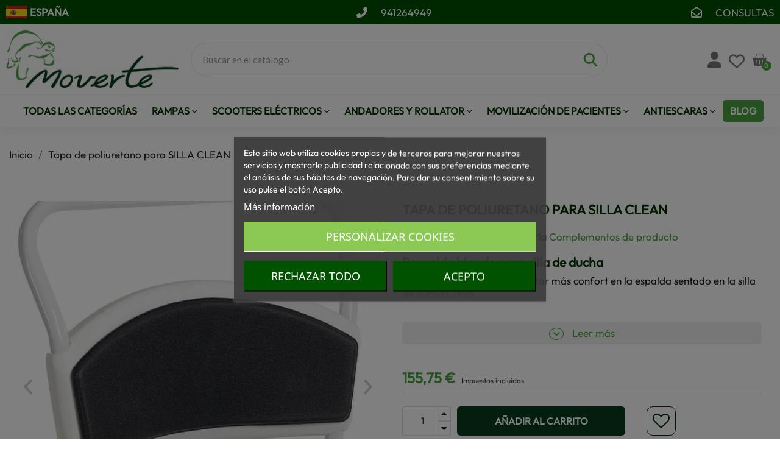

--- FILE ---
content_type: text/html; charset=utf-8
request_url: https://moverte.com/complementos-de-producto/3613-respaldo-blando-para-silla-clean-gris-7320450124921.html
body_size: 41486
content:
<!doctype html>
<html lang="es-ES">

  <head>
    
      
  <meta charset="utf-8">


  <meta http-equiv="x-ua-compatible" content="ie=edge">



	<link rel="canonical" href="https://moverte.com/complementos-de-producto/3613-respaldo-blando-para-silla-clean-gris-7320450124921.html">
	
  <title>Comprar respaldo para SILLA CLEAN - Ortopedia Online Moverte.com</title>
  
    
  
  <meta name="description" content="Venta silla de ducha y respaldo blando de SILLA DE DUCHA CLEAN en nuestra ortopedia online al mejor precio envío a domicilio gratis junto con silla de ducha">
  <meta name="keywords" content="">
        <link rel="canonical" href="https://moverte.com/complementos-de-producto/3613-respaldo-blando-para-silla-clean-gris-7320450124921.html">
    
      
  
  
    <script type="application/ld+json">
  {
    "@context": "https://schema.org",
    "@type": "Organization",
    "name" : "Moverte innovación y accesibilidad SL",
    "url" : "https://moverte.com/",
          "logo": {
        "@type": "ImageObject",
        "url":"https://moverte.com/img/logo-1766330380.jpg"
      }
      }
</script>

<script type="application/ld+json">
  {
    "@context": "https://schema.org",
    "@type": "WebPage",
    "isPartOf": {
      "@type": "WebSite",
      "url":  "https://moverte.com/",
      "name": "Moverte innovación y accesibilidad SL"
    },
    "name": "Comprar respaldo para SILLA CLEAN - Ortopedia Online Moverte.com",
    "url":  "https://moverte.com/complementos-de-producto/3613-respaldo-blando-para-silla-clean-gris-7320450124921.html"
  }
</script>


  <script type="application/ld+json">
    {
      "@context": "https://schema.org",
      "@type": "BreadcrumbList",
      "itemListElement": [
                  {
            "@type": "ListItem",
            "position": 1,
            "name": "Inicio",
            "item": "https://moverte.com/"
          },                  {
            "@type": "ListItem",
            "position": 2,
            "name": "Tapa de poliuretano para SILLA CLEAN",
            "item": "https://moverte.com/complementos-de-producto/3613-respaldo-blando-para-silla-clean-gris-7320450124921.html"
          }              ]
    }
  </script>
  
  
  
  
  
    
  

  
    <meta property="og:title" content="Comprar respaldo para SILLA CLEAN - Ortopedia Online Moverte.com" />
    <meta property="og:description" content="Venta silla de ducha y respaldo blando de SILLA DE DUCHA CLEAN en nuestra ortopedia online al mejor precio envío a domicilio gratis junto con silla de ducha" />
    <meta property="og:url" content="https://moverte.com/complementos-de-producto/3613-respaldo-blando-para-silla-clean-gris-7320450124921.html" />
    <meta property="og:site_name" content="Moverte innovación y accesibilidad SL" />
        



  <meta name="viewport" content="width=device-width, initial-scale=1">



  <link rel="icon" type="image/vnd.microsoft.icon" href="https://moverte.com/img/favicon.ico?1766330380">
  <link rel="shortcut icon" type="image/x-icon" href="https://moverte.com/img/favicon.ico?1766330380">



  
  <link href="https://fonts.googleapis.com/icon?family=Material+Icons" rel="stylesheet">



  	

  <script type="text/javascript">
        var blockwishlistController = "https:\/\/moverte.com\/module\/blockwishlist\/action";
        var btGapTag = {"tagContent":{"tracking_type":{"label":"tracking_type","value":"view_item"},"content_type":{"label":"content_type","value":"'product'"},"contents":{"label":"contents","value":[{"item_id":"3613","item_name":"Tapa de poliuretano para SILLA CLEAN","currency":"EUR","item_category":"Inicio>Tapa de poliuretano para SILLA CLEAN","price":155.75,"item_brand":"Ayudas Dinamicas"}]},"coupon_name":{"label":"coupon","value":"no_coupon"},"value":{"label":"value","value":155.75},"currency":{"label":"currency","value":"EUR"}},"js":{"elementCategoryProduct":"article.product-miniature","elementShipping":"input[type=radio]","elementPayment":".ps-shown-by-js","elementlogin":"button#submit-login","elementsignup":"div.no-account","elementWishCat":"button.wishlist-button-add","elementWishProd":"button.wishlist-button-add"},"gaId":"G-KRCJLNRK10","gaEnable":"1","gaEnhancedConversion":false,"ajaxUrl":"https:\/\/moverte.com\/module\/ganalyticspro\/ajax","token":"a865e9c9692336dc87be02a4f8d6f383","bRefund":false,"bPartialRefund":false,"bUseConsent":false,"bforceTag":false,"bUseAxeption":false,"bConsentHtmlElement":"","bConsentHtmlElementSecond":"","iConsentConsentLvl":0,"referer":null,"acbIsInstalled":false,"tagCurrency":"EUR","gaUserId":0};
        var cart_page_redirect_link = "\/\/moverte.com\/carro-de-la-compra?action=show";
        var giftIncart = 0;
        var gift_controller_url = "https:\/\/moverte.com\/module\/mdgiftproduct\/FreeGiftproducts";
        var is_gift_product = false;
        var md_blockcart_line_sel = "";
        var md_current_currency = "\u20ac";
        var md_gift_addition_type = "checking_gift";
        var md_gift_color = "#4ba342";
        var md_gift_layout = "standard";
        var md_gift_price_display = "free_label";
        var md_gift_required = 0;
        var md_hide_qty_count = 0;
        var md_msg_gift_added = "Regalo a\u00f1adido correctamente a tu carrito de compras";
        var md_msg_required_gift = "Por favor elige tu regalo";
        var md_number_gift = 4;
        var md_prd_add_cart_sel = "";
        var md_text_free = "Gratis";
        var md_text_gift = "Regalo gratis";
        var mdgSecureKey = "b0146fdaa9b4939b43a157526ec0e8b8";
        var msg_maximum_gift = "No puede agregar m\u00e1s de max_gift gift_s_, ajuste sus opciones";
        var not_available_msg = "Este producto ya no est\u00e1 en stock con estas opciones";
        var pageId = "product";
        var prestashop = {"cart":{"products":[],"totals":{"total":{"type":"total","label":"Total","amount":0,"value":"0,00\u00a0\u20ac"},"total_including_tax":{"type":"total","label":"Total (impuestos incl.)","amount":0,"value":"0,00\u00a0\u20ac"},"total_excluding_tax":{"type":"total","label":"Total (impuestos excl.)","amount":0,"value":"0,00\u00a0\u20ac"}},"subtotals":{"products":{"type":"products","label":"Subtotal","amount":0,"value":"0,00\u00a0\u20ac"},"discounts":null,"shipping":{"type":"shipping","label":"Transporte","amount":0,"value":""},"tax":null},"products_count":0,"summary_string":"0 art\u00edculos","vouchers":{"allowed":1,"added":[]},"discounts":[],"minimalPurchase":0,"minimalPurchaseRequired":""},"currency":{"id":1,"name":"Euro","iso_code":"EUR","iso_code_num":"978","sign":"\u20ac"},"customer":{"lastname":null,"firstname":null,"email":null,"birthday":null,"newsletter":null,"newsletter_date_add":null,"optin":null,"website":null,"company":null,"siret":null,"ape":null,"is_logged":false,"gender":{"type":null,"name":null},"addresses":[]},"language":{"name":"Espa\u00f1ol (Spanish)","iso_code":"es","locale":"es-ES","language_code":"es","is_rtl":"0","date_format_lite":"d\/m\/Y","date_format_full":"d\/m\/Y H:i:s","id":1},"page":{"title":"","canonical":"https:\/\/moverte.com\/complementos-de-producto\/3613-respaldo-blando-para-silla-clean-gris-7320450124921.html","meta":{"title":"Comprar respaldo para SILLA CLEAN - Ortopedia Online Moverte.com","description":"Venta silla de ducha y respaldo blando de SILLA DE DUCHA CLEAN en nuestra ortopedia online al mejor precio env\u00edo a domicilio gratis junto con silla de ducha","keywords":null,"robots":"index"},"page_name":"product","body_classes":{"lang-es":true,"lang-rtl":false,"country-ES":true,"currency-EUR":true,"layout-full-width":true,"page-product":true,"tax-display-enabled":true,"product-id-3613":true,"product-Tapa de poliuretano para SILLA CLEAN":true,"product-id-category-250":true,"product-id-manufacturer-3":true,"product-id-supplier-0":true,"product-available-for-order":true},"admin_notifications":[]},"shop":{"name":"Moverte innovaci\u00f3n y accesibilidad SL","logo":"https:\/\/moverte.com\/img\/logo-1766330380.jpg","stores_icon":"https:\/\/moverte.com\/img\/logo_stores.png","favicon":"https:\/\/moverte.com\/img\/favicon.ico"},"urls":{"base_url":"https:\/\/moverte.com\/","current_url":"https:\/\/moverte.com\/complementos-de-producto\/3613-respaldo-blando-para-silla-clean-gris-7320450124921.html","shop_domain_url":"https:\/\/moverte.com","img_ps_url":"https:\/\/moverte.com\/img\/","img_cat_url":"https:\/\/moverte.com\/img\/c\/","img_lang_url":"https:\/\/moverte.com\/img\/l\/","img_prod_url":"https:\/\/moverte.com\/img\/p\/","img_manu_url":"https:\/\/moverte.com\/img\/m\/","img_sup_url":"https:\/\/moverte.com\/img\/su\/","img_ship_url":"https:\/\/moverte.com\/img\/s\/","img_store_url":"https:\/\/moverte.com\/img\/st\/","img_col_url":"https:\/\/moverte.com\/img\/co\/","img_url":"https:\/\/moverte.com\/themes\/classic\/assets\/img\/","css_url":"https:\/\/moverte.com\/themes\/classic\/assets\/css\/","js_url":"https:\/\/moverte.com\/themes\/classic\/assets\/js\/","pic_url":"https:\/\/moverte.com\/upload\/","pages":{"address":"https:\/\/moverte.com\/direccion","addresses":"https:\/\/moverte.com\/direcciones","authentication":"https:\/\/moverte.com\/autenticacion","cart":"https:\/\/moverte.com\/carro-de-la-compra","category":"https:\/\/moverte.com\/index.php?controller=category","cms":"https:\/\/moverte.com\/index.php?controller=cms","contact":"https:\/\/moverte.com\/contactenos","discount":"https:\/\/moverte.com\/descuento","guest_tracking":"https:\/\/moverte.com\/estado-pedido","history":"https:\/\/moverte.com\/historial-de-pedidos","identity":"https:\/\/moverte.com\/identidad","index":"https:\/\/moverte.com\/","my_account":"https:\/\/moverte.com\/mi-cuenta","order_confirmation":"https:\/\/moverte.com\/confirmacion-pedido","order_detail":"https:\/\/moverte.com\/index.php?controller=order-detail","order_follow":"https:\/\/moverte.com\/devolucion-de-productos","order":"https:\/\/moverte.com\/carrito","order_return":"https:\/\/moverte.com\/index.php?controller=order-return","order_slip":"https:\/\/moverte.com\/vales","pagenotfound":"https:\/\/moverte.com\/pagina-no-encuentra","password":"https:\/\/moverte.com\/contrasena-olvidada","pdf_invoice":"https:\/\/moverte.com\/index.php?controller=pdf-invoice","pdf_order_return":"https:\/\/moverte.com\/index.php?controller=pdf-order-return","pdf_order_slip":"https:\/\/moverte.com\/index.php?controller=pdf-order-slip","prices_drop":"https:\/\/moverte.com\/promocion","product":"https:\/\/moverte.com\/index.php?controller=product","search":"https:\/\/moverte.com\/buscar","sitemap":"https:\/\/moverte.com\/mapa-del-sitio","stores":"https:\/\/moverte.com\/tiendas","supplier":"https:\/\/moverte.com\/proveedores","register":"https:\/\/moverte.com\/autenticacion?create_account=1","order_login":"https:\/\/moverte.com\/carrito?login=1"},"alternative_langs":[],"theme_assets":"\/themes\/classic\/assets\/","actions":{"logout":"https:\/\/moverte.com\/?mylogout="},"no_picture_image":{"bySize":{"small_default":{"url":"https:\/\/moverte.com\/img\/p\/es-default-small_default.jpg","width":98,"height":98},"cart_default":{"url":"https:\/\/moverte.com\/img\/p\/es-default-cart_default.jpg","width":125,"height":125},"home_default":{"url":"https:\/\/moverte.com\/img\/p\/es-default-home_default.jpg","width":250,"height":250},"medium_default":{"url":"https:\/\/moverte.com\/img\/p\/es-default-medium_default.jpg","width":452,"height":452},"large_default":{"url":"https:\/\/moverte.com\/img\/p\/es-default-large_default.jpg","width":800,"height":800}},"small":{"url":"https:\/\/moverte.com\/img\/p\/es-default-small_default.jpg","width":98,"height":98},"medium":{"url":"https:\/\/moverte.com\/img\/p\/es-default-home_default.jpg","width":250,"height":250},"large":{"url":"https:\/\/moverte.com\/img\/p\/es-default-large_default.jpg","width":800,"height":800},"legend":""}},"configuration":{"display_taxes_label":true,"display_prices_tax_incl":true,"is_catalog":false,"show_prices":true,"opt_in":{"partner":false},"quantity_discount":{"type":"discount","label":"Descuento unitario"},"voucher_enabled":1,"return_enabled":0},"field_required":[],"breadcrumb":{"links":[{"title":"Inicio","url":"https:\/\/moverte.com\/"},{"title":"Tapa de poliuretano para SILLA CLEAN","url":"https:\/\/moverte.com\/complementos-de-producto\/3613-respaldo-blando-para-silla-clean-gris-7320450124921.html"}],"count":2},"link":{"protocol_link":"https:\/\/","protocol_content":"https:\/\/"},"time":1768817584,"static_token":"a865e9c9692336dc87be02a4f8d6f383","token":"0035931bd488472dd527b8aada060666","debug":false};
        var productsAlreadyTagged = [];
        var psemailsubscription_subscription = "https:\/\/moverte.com\/module\/ps_emailsubscription\/subscription";
        var psr_icon_color = "#F19D76";
        var removeFromWishlistUrl = "https:\/\/moverte.com\/module\/blockwishlist\/action?action=deleteProductFromWishlist";
        var wishlistAddProductToCartUrl = "https:\/\/moverte.com\/module\/blockwishlist\/action?action=addProductToCart";
        var wishlistUrl = "https:\/\/moverte.com\/module\/blockwishlist\/view";
      </script>
		<link rel="stylesheet" href="https://fonts.googleapis.com/css?family=Josefin+Sans:100,100italic,200,200italic,300,300italic,400,400italic,500,500italic,600,600italic,700,700italic,800,800italic,900,900italic%7CCardo:100,100italic,200,200italic,300,300italic,400,400italic,500,500italic,600,600italic,700,700italic,800,800italic,900,900italic%7CLato:100,100italic,200,200italic,300,300italic,400,400italic,500,500italic,600,600italic,700,700italic,800,800italic,900,900italic&amp;display=swap" media="all">
		<link rel="stylesheet" href="https://moverte.com/themes/classic/assets/cache/theme-8636d6285.css" media="all">
	
	


	<script>
			var ceFrontendConfig = {"environmentMode":{"edit":false,"wpPreview":false},"is_rtl":false,"breakpoints":{"xs":0,"sm":480,"md":768,"lg":1025,"xl":1440,"xxl":1600},"version":"2.9.14.9.6","urls":{"assets":"\/modules\/creativeelements\/views\/"},"productQuickView":29,"settings":{"page":[],"general":{"elementor_global_image_lightbox":"1","elementor_lightbox_title_src":"alt","elementor_lightbox_enable_counter":"yes","elementor_lightbox_enable_fullscreen":"yes","elementor_lightbox_enable_zoom":"yes"},"editorPreferences":[]},"post":{"id":"3613030101","title":"Tapa%20de%20poliuretano%20para%20SILLA%20CLEAN","excerpt":""}};
		</script>
        <link rel="preload" href="/modules/creativeelements/views/lib/ceicons/fonts/ceicons.woff2?8goggd" as="font" type="font/woff2" crossorigin>
        <!--CE-JS-->


  <script type="text/javascript">
    var ets_crosssell_16 =0;
</script>	<script async src="https://www.googletagmanager.com/gtag/js?id=G-KRCJLNRK10"></script>
<script>
    var sequraProducts = [];
            sequraProducts.push("pp3");
        var sequraConfigParams = {
        merchant: "moverte",
        assetKey: "KNSSjckKAI",
        products: sequraProducts,
        scriptUri: "https://live.sequracdn.com/assets/sequra-checkout.min.js",
        decimalSeparator: ',',
        thousandSeparator: '.',
        locale: 'es',
        currency: 'EUR'
    };

    
        (function(i, s, o, g, r, a, m) {
            i['SequraConfiguration'] = g;
            i['SequraOnLoad'] = [];
            i[r] = {};
            i[r][a] = function(callback) { i['SequraOnLoad'].push(callback); };
            (a = s.createElement(o)), (m = s.getElementsByTagName(o)[0]);
            a.async = 1;
            a.src = g.scriptUri;
            m.parentNode.insertBefore(a, m);
        })(window, document, 'script', sequraConfigParams, 'Sequra', 'onLoad');

        //Helper
        var SequraHelper = {
                /**
             * The widgets to be drawn in the page
             */
                widgets: [],

                presets: {
                    L: '{"alignment":"left"}',
                    R: '{"alignment":"right"}',
                    legacy: '{"type":"legacy"}',
                    legacyL: '{"type":"legacy","alignment":"left"}',
                    legacyR: '{"type":"legacy","alignment":"right"}',
                    minimal: '{"type":"text","branding":"none","size":"S","starting-text":"as-low-as"}',
                    minimalL: '{"type":"text","branding":"none","size":"S","starting-text":"as-low-as","alignment":"left"}',
                    minimalR: '{"type":"text","branding":"none","size":"S","starting-text":"as-low-as","alignment":"right"}'
                },

                getText: function(selector) {
                    return selector && document.querySelector(selector) ? document.querySelector(selector).textContent :
                        "0";
                },
                nodeToCents: function(node) {
                    return this.textToCents(node ? node.textContent : "0");
                },
                selectorToCents: function(selector) {
                    return this.textToCents(SequraHelper.getText(selector));
                },
                decodeEntities: function(encodedString) {
                    if (!encodedString.match(/&(nbsp|amp|quot|lt|gt|#\d+|#x[0-9A-Fa-f]+);/g)) {
                        return encodedString;
                    }
                    const elem = document.createElement('div');
                    elem.innerHTML = encodedString;
                    return elem.textContent;
                },
                textToCents: function(text) {

                    const thousandSeparator = this.decodeEntities(sequraConfigParams.thousandSeparator);
                    const decimalSeparator = this.decodeEntities(sequraConfigParams.decimalSeparator);

                    text = text.replace(/^\D*/, '').replace(/\D*$/, '');
                    if (text.indexOf(decimalSeparator) < 0) {
                        text += decimalSeparator + '00';
                    }
                    return SequraHelper.floatToCents(
                        parseFloat(
                            text
                            .replace(thousandSeparator, '')
                            .replace(decimalSeparator, '.')
                        )
                    );
                },
                floatToCents: function(value) {
                    return parseInt(value.toFixed(2).replace('.', ''), 10);
                },

                refreshComponents: function() {
                    Sequra.onLoad(
                        function() {
                            Sequra.refreshComponents();
                        }
                    );
                },

            /**
            * Search for child elements in the parentElem that are targets of the widget
            * @param {object} parentElem DOM element that may contains the widget's targets
            * @param {object} widget  Widget object
            * @param {string} observedAt Unique identifier to avoid fetch the same element multiple times
            * @returns {array} Array of objects containing the target elements and a reference to the widget
            */
            getWidgetTargets: function(parentElem, widget, observedAt) {
                const targets = [];
                const isPriceMutation =
                'undefined' !== typeof parentElem.matches && (
                    parentElem.matches(widget.price_src) ||
                    parentElem.querySelector(widget.price_src)
                );
                const children = (isPriceMutation?document:parentElem).querySelectorAll(widget.css_sel);
                const productObservedAttr = 'data-sequra-observed-' + widget.product;
                for (const child of children) {
                    if (child.getAttribute(productObservedAttr) == observedAt) {
                        continue; // skip elements that are already observed in this mutation.
                    }
                    child.setAttribute(productObservedAttr, observedAt);
                    targets.push({ elem: child, widget: widget });
                }
                return targets;
            },

                /**
                * Search for all the targets of the widgets in a parent element
                * @param {object} parentElem DOM element that may contains the widget's targets
                * @param {array} widgets List of widgets to be drawn in the page
                * @param {string} observedAt Unique identifier to avoid fetch the same element multiple times
                * @returns {array} Array of objects containing the target elements and a reference to the widget
                */
                getWidgetsTargets: function(parentElem, widgets, observedAt) {
                    const targets = [];
                    for (const widget of widgets) {
                        const widgetTargets = this.getWidgetTargets(parentElem, widget, observedAt);
                        targets.push(...widgetTargets);
                    }
                    return targets;
                },

                /**
                * Get an unique identifier to avoid fetch the same element multiple times
                * @returns {number} The current timestamp
                */
                getObservedAt: () => Date.now(),

                /**
                 * Paint the widgets in the page and observe the DOM to refresh the widgets when the page changes.
                 * @param parentElem The DOM element that contains the promotion widgets
                 */
                drawWidgetsOnPage: function() {
                    if (!this.widgets.length) {
                        return;
                    }

                    // First, draw the widgets in the page for the first time.
                    const widgetsTargets = this.getWidgetsTargets(document, this.widgets, this.getObservedAt());
                    widgetsTargets.forEach(({ elem, widget }) => {
                        this.drawWidgetOnElement(widget, elem)
                    });

                    // Then, observe the DOM to refresh the widgets when the page changes.
                    const mutationObserver = new MutationObserver((mutations) => {
                        const targets = []; // contains the elements that must be refreshed.
                        const observedAt = this.getObservedAt();

                        for (const mutation of mutations) {
                            if (!['childList', 'subtree'].includes(mutation.type)) {
                                continue; // skip mutations that not are changing the DOM.
                            }

                            const widgetTargets = this.getWidgetsTargets(mutation.target, this.widgets,
                                observedAt)
                            targets.push(...widgetTargets);
                        }

                        mutationObserver
                            .disconnect(); // disable the observer to avoid multiple calls to the same function.

                        targets.forEach(({ elem, widget }) => this.drawWidgetOnElement(widget,
                            elem)); // draw the widgets.

                        mutationObserver.observe(document, {
                            childList: true,
                            subtree: true
                        }); // enable the observer again.
                    });

                    mutationObserver.observe(document, { childList: true, subtree: true });
                },

                drawWidgetOnElement: function(widget, element) {
                    const priceElem = document.querySelector(widget.price_src);
                    if (!priceElem) {
                        console.error(widget.price_src +
                            ' is not a valid css selector to read the price from, for sequra widget.');
                        return;
                    }
                    const cents = SequraHelper.nodeToCents(priceElem);

                    const className = 'sequra-promotion-widget';
                    const modifierClassName = className + '--' + widget.product;

                    const oldWidget = element.parentNode.querySelector('.' + className + '.' + modifierClassName);
                    if (oldWidget) {
                        if (cents == oldWidget.getAttribute('data-amount')) {
                            return; // no need to update the widget, the price is the same.
                        }

                        oldWidget.remove(); // remove the old widget to draw a new one.
                    }

                    const promoWidgetNode = document.createElement('div');
                    promoWidgetNode.className = className + ' ' + modifierClassName;
                    promoWidgetNode.setAttribute('data-amount', cents);
                    promoWidgetNode.setAttribute('data-product', widget.product);
                    const theme = this.presets[widget.theme] ? this.presets[widget.theme] : widget.theme;
                    try {
                        const attributes = JSON.parse(theme);
                        for (let key in attributes) {
                            promoWidgetNode.setAttribute('data-' + key, "" + attributes[key]);
                        }
                    } catch (e) {
                        promoWidgetNode.setAttribute('data-type', 'text');
                    }
                    if (widget.campaign) {
                        promoWidgetNode.setAttribute('data-campaign', widget.campaign);
                    }

                    if (element.nextSibling) {//Insert after
                    element.parentNode.insertBefore(promoWidgetNode, element.nextSibling);
                    this.refreshComponents();
                } else {
                    element.parentNode.appendChild(promoWidgetNode);
                }
            },

            waitForElememt: function(selector) {
                return new Promise(function(resolve) {
                    if (document.querySelector(selector)) {
                        return resolve();
                    }
                    const observer = new MutationObserver(function(mutations) {
                        mutations.forEach(function(mutation) {
                            if (!mutation.addedNodes)
                                return;
                            var found = false;
                            mutation.addedNodes.forEach(function(node) {
                                found = found || (node.matches && node.matches(selector));
                            });
                            if (found) {
                                resolve();
                                observer.disconnect();
                            }
                        });
                    });

                    observer.observe(document.body, {
                        childList: true,
                        subtree: true
                    });
                });
            }
        };
    
</script><script type="text/javascript">
    var server_url_cetelem = 'https://www.cetelem.es';
    var center_code = '';
    var codCentro = '';
    var calc_type = '';
    var text_color_cetelem = '';
    var font_size_cetelem = '';
    var cetelem_amount_block = '0';
        var productPriceC = '155.75';
    
            var cetelemCombPrices = [];
        cetelemCombPrices.push(155.74515);
                var cetelem_months = false;
        var material = "";
</script>

            <script id="js-rcpgtm-config" type="application/json">{"bing":{"tracking_id":"","feed":{"id_product_prefix":"","id_product_source_key":"id_product","id_variant_prefix":"","id_variant_source_key":"id_attribute"}},"context":{"browser":{"device_type":1},"localization":{"id_country":6,"country_code":"ES","id_currency":1,"currency_code":"EUR","id_lang":1,"lang_code":"es"},"page":{"controller_name":"product","products_per_page":21,"category":[],"search_term":""},"shop":{"id_shop":1,"shop_name":"moverte","base_dir":"https:\/\/moverte.com\/"},"tracking_module":{"module_name":"rcpgtagmanager","module_version":"4.4.6","checkout_module":{"module":"default","controller":"order"},"service_version":"1","token":"f144f894224f5f43f3f043760b2a0f68"},"user":[]},"criteo":{"tracking_id":"","feed":{"id_product_prefix":"","id_product_source_key":"id_product","id_variant_prefix":"","id_variant_source_key":"id_attribute"}},"facebook":{"tracking_id":"","feed":{"id_product_prefix":"","id_product_source_key":"id_product","id_variant_prefix":"","id_variant_source_key":"id_attribute"}},"ga4":{"tracking_id":"G-KRCJLNRK10","server_container_url":"","is_url_passthrough":false,"is_data_import":false},"gads":{"tracking_id":"17812077718","merchant_id":"528306525","conversion_labels":{"create_account":"i4j8COr_gtMbEJb5uq1C","product_view":"XDGiCMvs-NIbEJb5uq1C","add_to_cart":"KZdPCL7u9NIbEJb5uq1C","begin_checkout":"5rnfCLr29NIbEJb5uq1C","purchase":"fXDKCInU9NIbEJb5uq1C"},"is_custom_remarketing":true},"gtm":{"tracking_id":"GTM-5FCZBSZ","is_internal_traffic":false,"script_url":"https:\/\/www.googletagmanager.com\/gtm.js","data_layer_name":"dataLayer","id_parameter":"id","override_tracking_id":""},"google_feed":{"id_product_prefix":"","id_product_source_key":"id_product","id_variant_prefix":"","id_variant_source_key":"id_attribute"},"kelkoo":{"tracking_list":[],"feed":{"id_product_prefix":"","id_product_source_key":"id_product","id_variant_prefix":"","id_variant_source_key":"id_attribute"}},"pinterest":{"tracking_id":"","feed":{"id_product_prefix":"","id_product_source_key":"id_product","id_variant_prefix":"","id_variant_source_key":"id_attribute"}},"tiktok":{"tracking_id":"","feed":{"id_product_prefix":"","id_product_source_key":"id_product","id_variant_prefix":"","id_variant_source_key":"id_attribute"}},"twitter":{"tracking_id":"","events":{"add_to_cart_id":"","payment_info_id":"","checkout_initiated_id":"","product_view_id":"","lead_id":"","purchase_id":"","search_id":""},"feed":{"id_product_prefix":"","id_product_source_key":"id_product","id_variant_prefix":"","id_variant_source_key":"id_attribute"}}}</script>

        <script type="text/javascript" data-keepinline="true" data-cfasync="false">
            
            const rcpgtm_config = document.getElementById('js-rcpgtm-config') ?
                JSON.parse(document.getElementById('js-rcpgtm-config').textContent) :
                {}
            ;

            if (typeof rcpgtm_config === 'object' && rcpgtm_config.gtm?.tracking_id && rcpgtm_config.context?.browser) {
                rcpgtm_config.context.browser.user_agent = navigator.userAgent;
                rcpgtm_config.context.browser.navigator_lang = navigator.language || navigator.userLanguage;
                rcpgtm_config.context.browser.fingerprint = JSON.parse(window.localStorage.getItem('RCFingerprint'))?.value || window.crypto.randomUUID();
                rcpgtm_config.context.page.fingerprint = window.crypto.randomUUID();
                document.getElementById('js-rcpgtm-config').textContent = JSON.stringify(rcpgtm_config);

                window[rcpgtm_config.gtm.data_layer_name] = window[rcpgtm_config.gtm.data_layer_name] || [];

                const data_init = {
                    config: (({ gtm, context, ...rest }) => rest)(rcpgtm_config),
                    context: {
                        browser: {
                            ...rcpgtm_config.context.browser,
                            is_internal_traffic: rcpgtm_config.gtm.is_internal_traffic
                        },
                        page: (({ products_per_page, ...rest }) => rest)(rcpgtm_config.context.page),
                        localization: rcpgtm_config.context.localization,
                        shop: rcpgtm_config.context.shop,
                        user: rcpgtm_config.context.user,
                    },
                };

                window[rcpgtm_config.gtm.data_layer_name].push(data_init);

                (function(w,d,s,l,u,p,i){
                    w[l]=w[l]||[];w[l].push({'gtm.start': new Date().getTime(),event:'gtm.js'});
                    var f=d.getElementsByTagName(s)[0],j=d.createElement(s),dl=l!='dataLayer'?'&l='+l:'';
                    j.async=true;
                    j.src=u+'?'+p+'='+i+dl;
                    f.parentNode.insertBefore(j,f);
                })(window, document, 'script', rcpgtm_config.gtm.data_layer_name, rcpgtm_config.gtm.script_url, rcpgtm_config.gtm.id_parameter, rcpgtm_config.gtm.override_tracking_id || rcpgtm_config.gtm.tracking_id);
            }
            
        </script>
    
<?php
/**
 * NOTICE OF LICENSE
 *
 * Smartsupp live chat - official plugin. Smartsupp is free live chat with visitor recording. 
 * The plugin enables you to create a free account or sign in with existing one. Pre-integrated 
 * customer info with WooCommerce (you will see names and emails of signed in webshop visitors).
 * Optional API for advanced chat box modifications.
 *
 * You must not modify, adapt or create derivative works of this source code
 *
 *  @author    Smartsupp
 *  @copyright 2021 Smartsupp.com
 *  @license   GPL-2.0+
**/ 
?>

<script type="text/javascript">
            var _smartsupp = _smartsupp || {};
            _smartsupp.key = 'c3b868e9ab6abe374e6b46ca72a860988953c7d1';
_smartsupp.cookieDomain = '.moverte.com';
_smartsupp.sitePlatform = 'Prestashop 1.7.8.7';
window.smartsupp||(function(d) {
                var s,c,o=smartsupp=function(){ o._.push(arguments)};o._=[];
                s=d.getElementsByTagName('script')[0];c=d.createElement('script');
                c.type='text/javascript';c.charset='utf-8';c.async=true;
                c.src='//www.smartsuppchat.com/loader.js';s.parentNode.insertBefore(c,s);
            })(document);
            </script><script type="text/javascript"></script>


    
	<script type="application/ld+json">
{
	"@context": "https://schema.org/",
	"@type": "Product",
	"name": "Tapa de poliuretano para SILLA CLEAN",
	"description": "Venta silla de ducha y respaldo blando de SILLA DE DUCHA CLEAN en nuestra ortopedia online al mejor precio envío a domicilio gratis junto con silla de ducha",
	"category": "Complementos de producto",
	"image" :"https://moverte.com/14418-home_default/respaldo-blando-para-silla-clean-gris.webp",
	"sku": "A828/10",
	"mpn": "A828/10",
	"gtin13": "7320450124921",
	"brand": {
		"@type": "Brand",
		"name": "Ayudas Dinamicas"
	},
	"weight": {
			"@context": "https://schema.org",
			"@type": "QuantitativeValue",
			"value": "0.000000",
			"unitCode": "kg"
	},
	"offers": {
		"@type": "Offer",
		"priceCurrency": "EUR",
		"name": "Tapa de poliuretano para SILLA CLEAN",
		"price": "155.75",
		"url": "https://moverte.com/complementos-de-producto/3613-respaldo-blando-para-silla-clean-gris-7320450124921.html",
		"priceValidUntil": "2026-02-03",
			"image": ["https://moverte.com/14418-large_default/respaldo-blando-para-silla-clean-gris.webp"],
			"sku": "A828/10",
		"mpn": "A828/10",
			"gtin13": "7320450124921",
				"availability": "https://schema.org/PreOrder",
		"seller": {
			"@type": "Organization",
			"name": "Moverte innovación y accesibilidad SL"
		}
	},
	"url": "https://moverte.com/complementos-de-producto/3613-respaldo-blando-para-silla-clean-gris-7320450124921.html"
}
</script>
	<meta property="og:type" content="product">
				<meta property="og:image" content="https://moverte.com/14418-large_default/respaldo-blando-para-silla-clean-gris.webp">
				<meta property="product:pretax_price:amount" content="128.715">
		<meta property="product:pretax_price:currency" content="EUR">
		<meta property="product:price:amount" content="155.75">
		<meta property="product:price:currency" content="EUR">
				<meta property="product:weight:value" content="0.000000">
		<meta property="product:weight:units" content="kg">
		
  </head>

  <body id="product" class="lang-es country-es currency-eur layout-full-width page-product tax-display-enabled product-id-3613 product-tapa-de-poliuretano-para-silla-clean product-id-category-250 product-id-manufacturer-3 product-id-supplier-0 product-available-for-order ce-kit-13 elementor-page elementor-page-3613030101 ce-theme ce-theme-4">

    
      
    

    <main>
      
              

      <header id="header">
        
          	        <div data-elementor-type="header" data-elementor-id="12170101" class="elementor elementor-12170101" data-elementor-settings="[]">
            <div class="elementor-section-wrap">
                        <section class="elementor-element elementor-element-8573487 elementor-section-content-middle elementor-section-boxed elementor-section-height-default elementor-section-height-default elementor-section elementor-top-section" data-id="8573487" data-element_type="section" data-settings="{&quot;background_background&quot;:&quot;classic&quot;}">
                  <div class="elementor-container elementor-column-gap-default">
                            <div class="elementor-row">
                <div class="elementor-element elementor-element-dbeed48 elementor-hidden-phone elementor-column elementor-col-33 elementor-top-column" data-id="dbeed48" data-element_type="column">
            <div class="elementor-column-wrap elementor-element-populated">
                <div class="elementor-widget-wrap">
                <div class="elementor-element elementor-element-3bb8398 elementor-widget elementor-widget-text-editor" data-id="3bb8398" data-element_type="widget" data-widget_type="text-editor.default">
        <div class="elementor-widget-container">        <div class="elementor-text-editor elementor-clearfix"><div><span style="color: #ffffff;"><img src="https://moverte.com/img/cms/0 PRESTASHOP 17/bandera de españa.jpg" alt="" width="35" height="20" style="font-size: 11px; float: left;" />  <strong style="color: #fff;">ESPAÑA   </strong></span></div></div>
        </div>        </div>
                        </div>
            </div>
        </div>
                <div class="elementor-element elementor-element-b030dce elementor-column elementor-col-33 elementor-top-column" data-id="b030dce" data-element_type="column" data-settings="{&quot;background_background&quot;:&quot;classic&quot;}">
            <div class="elementor-column-wrap elementor-element-populated">
                <div class="elementor-widget-wrap">
                <div class="elementor-element elementor-element-44d1ff2 elementor-align-right elementor-widget__width-auto elementor-icon-list--layout-traditional elementor-widget elementor-widget-icon-list" data-id="44d1ff2" data-element_type="widget" data-widget_type="icon-list.default">
        <div class="elementor-widget-container">        <ul class="elementor-icon-list-items">
                    <li class="elementor-icon-list-item" >
            <a href="tel:0034941264949">                            <span class="elementor-icon-list-icon"><i aria-hidden="true" class="fas fa-phone-flip"></i></span>
                            <span class="elementor-icon-list-text">941264949</span>
            </a>            </li>
                </ul>
        </div>        </div>
                        </div>
            </div>
        </div>
                <div class="elementor-element elementor-element-b20737b ce-mobile-valign-center elementor-column elementor-col-33 elementor-top-column" data-id="b20737b" data-element_type="column" data-settings="{&quot;background_background&quot;:&quot;classic&quot;}">
            <div class="elementor-column-wrap elementor-element-populated">
                    <div class="elementor-background-overlay"></div>
                <div class="elementor-widget-wrap">
                <div class="elementor-element elementor-element-f4228c3 elementor-icon-list--layout-inline elementor-align-right elementor-widget__width-auto elementor-widget elementor-widget-icon-list" data-id="f4228c3" data-element_type="widget" data-widget_type="icon-list.default">
        <div class="elementor-widget-container">        <ul class="elementor-icon-list-items elementor-inline-items">
                    <li class="elementor-icon-list-item" >
            <a href="https://moverte.com/contactenos">                            <span class="elementor-icon-list-icon"><i aria-hidden="true" class="far fa-envelope-open"></i></span>
                            <span class="elementor-icon-list-text">CONSULTAS</span>
            </a>            </li>
                </ul>
        </div>        </div>
                        </div>
            </div>
        </div>
                        </div>
            </div>
        </section>
                <section class="elementor-element elementor-element-71882973 elementor-section-content-middle elementor-section-height-min-height elementor-section-boxed elementor-section-height-default elementor-section-items-middle elementor-section elementor-top-section" data-id="71882973" data-element_type="section" data-settings="{&quot;background_background&quot;:&quot;classic&quot;,&quot;sticky&quot;:&quot;top&quot;,&quot;sticky_on&quot;:[&quot;desktop&quot;,&quot;tablet&quot;,&quot;mobile&quot;],&quot;sticky_offset&quot;:0,&quot;sticky_effects_offset&quot;:0}">
                  <div class="elementor-container elementor-column-gap-default">
                            <div class="elementor-row">
                <div class="elementor-element elementor-element-73551b34 ce-mobile-valign-center elementor-column elementor-col-33 elementor-top-column" data-id="73551b34" data-element_type="column">
            <div class="elementor-column-wrap elementor-element-populated">
                <div class="elementor-widget-wrap">
                <div class="elementor-element elementor-element-595ba5e7 elementor-nav--stretch elementor-widget__width-auto elementor-hidden-desktop elementor-hidden-tablet elementor-nav--text-align-aside elementor-nav--toggle elementor-nav--burger elementor-widget elementor-widget-nav-menu" data-id="595ba5e7" data-element_type="widget" data-settings="{&quot;layout&quot;:&quot;dropdown&quot;,&quot;full_width&quot;:&quot;stretch&quot;,&quot;submenu_icon&quot;:{&quot;value&quot;:&quot;fas fa-caret-down&quot;,&quot;library&quot;:&quot;fa-solid&quot;},&quot;animation_dropdown&quot;:&quot;toggle&quot;,&quot;toggle&quot;:&quot;burger&quot;}" data-widget_type="nav-menu.default">
        <div class="elementor-widget-container">        <div class="elementor-menu-toggle">
            <i class="fa" aria-hidden="true"></i>
            <span class="elementor-screen-only">Menú</span>
        </div>
        <nav class="elementor-nav--dropdown elementor-nav__container">        <ul id="menu-2-595ba5e7" class="elementor-nav">
                    <li class="menu-item menu-item-type-category menu-item-category-2 menu-item-has-children">
                <a class="elementor-item" href="https://moverte.com/">
                    Inicio                                    <span class="sub-arrow fas fa-caret-down"></span>
                                </a>
                        <ul class="sub-menu elementor-nav--dropdown">
                    <li class="menu-item menu-item-type-category menu-item-category-461 menu-item-has-children">
                <a class="elementor-sub-item" href="https://moverte.com/461-colchones-cojines-taloneras-coderas-antiescaras">
                    Antiescaras                                    <span class="sub-arrow fas fa-caret-down"></span>
                                </a>
                        <ul class="sub-menu elementor-nav--dropdown">
                    <li class="menu-item menu-item-type-category menu-item-category-463">
                <a class="elementor-sub-item" href="https://moverte.com/463-cojines-antiescaras-ortopedicos">
                    Cojines Antiescaras                                </a>
                            </li>
                    <li class="menu-item menu-item-type-category menu-item-category-465">
                <a class="elementor-sub-item" href="https://moverte.com/465-colchones-antiescaras-ortopedicos">
                    Colchones Antiescaras                                </a>
                            </li>
                    <li class="menu-item menu-item-type-category menu-item-category-487">
                <a class="elementor-sub-item" href="https://moverte.com/487-taloneras-antiescaras-manoplas-coderas">
                    Taloneras Coderas Manoplas                                </a>
                            </li>
                </ul>
                    </li>
                    <li class="menu-item menu-item-type-category menu-item-category-79 menu-item-has-children">
                <a class="elementor-sub-item" href="https://moverte.com/79-movilidad-y-discapacidad">
                    Movilidad y discapacidad                                    <span class="sub-arrow fas fa-caret-down"></span>
                                </a>
                        <ul class="sub-menu elementor-nav--dropdown">
                    <li class="menu-item menu-item-type-category menu-item-category-80 menu-item-has-children">
                <a class="elementor-sub-item" href="https://moverte.com/80-eliminacion-de-barreras">
                    Eliminación de barreras                                    <span class="sub-arrow fas fa-caret-down"></span>
                                </a>
                        <ul class="sub-menu elementor-nav--dropdown">
                    <li class="menu-item menu-item-type-category menu-item-category-83 menu-item-has-children">
                <a class="elementor-sub-item" href="https://moverte.com/83-rampas-para-sillas-de-ruedas">
                    Rampas                                    <span class="sub-arrow fas fa-caret-down"></span>
                                </a>
                        <ul class="sub-menu elementor-nav--dropdown">
                    <li class="menu-item menu-item-type-category menu-item-category-514">
                <a class="elementor-sub-item" href="https://moverte.com/514-rampa-escalon">
                    Rampa Escalón                                </a>
                            </li>
                    <li class="menu-item menu-item-type-category menu-item-category-574">
                <a class="elementor-sub-item" href="https://moverte.com/574-rampas-de-goma-caucho">
                    Rampas de goma caucho                                </a>
                            </li>
                    <li class="menu-item menu-item-type-category menu-item-category-522">
                <a class="elementor-sub-item" href="https://moverte.com/522-rampas-super-adherentes">
                    Rampas super adherentes                                </a>
                            </li>
                    <li class="menu-item menu-item-type-category menu-item-category-515">
                <a class="elementor-sub-item" href="https://moverte.com/515-rampas-plegables-tipo-maleta">
                    Rampas plegables tipo maleta                                </a>
                            </li>
                    <li class="menu-item menu-item-type-category menu-item-category-516">
                <a class="elementor-sub-item" href="https://moverte.com/516-rampas-plegado-doble-tipo-maleta">
                    Rampas plegado doble tipo maleta                                </a>
                            </li>
                    <li class="menu-item menu-item-type-category menu-item-category-517">
                <a class="elementor-sub-item" href="https://moverte.com/517-rampas-de-2-railes-telescopicas">
                    Rampas de 2 railes telescópicas                                </a>
                            </li>
                    <li class="menu-item menu-item-type-category menu-item-category-557">
                <a class="elementor-sub-item" href="https://moverte.com/557-rampa-para-mascotas">
                    Rampa para mascotas                                </a>
                            </li>
                    <li class="menu-item menu-item-type-category menu-item-category-520">
                <a class="elementor-sub-item" href="https://moverte.com/520-rampas-para-empresas">
                    Rampas para empresas                                </a>
                            </li>
                    <li class="menu-item menu-item-type-category menu-item-category-521">
                <a class="elementor-sub-item" href="https://moverte.com/521-rampas-a-medida">
                    Rampas a medida                                </a>
                            </li>
                    <li class="menu-item menu-item-type-category menu-item-category-589">
                <a class="elementor-sub-item" href="https://moverte.com/589-rampa-para-ducha">
                    Rampa para ducha                                </a>
                            </li>
                    <li class="menu-item menu-item-type-category menu-item-category-594">
                <a class="elementor-sub-item" href="https://moverte.com/594-rampas-para-motos">
                    Rampas para motos                                </a>
                            </li>
                    <li class="menu-item menu-item-type-category menu-item-category-596">
                <a class="elementor-sub-item" href="https://moverte.com/596-pasarelas-y-escaleras-para-barcos">
                    Pasarelas y escaleras para barcos                                </a>
                            </li>
                </ul>
                    </li>
                    <li class="menu-item menu-item-type-category menu-item-category-81">
                <a class="elementor-sub-item" href="https://moverte.com/81-subeescaleras-y-orugas">
                    Subeescaleras y orugas                                </a>
                            </li>
                </ul>
                    </li>
                    <li class="menu-item menu-item-type-category menu-item-category-87 menu-item-has-children">
                <a class="elementor-sub-item" href="https://moverte.com/87-scooters-electricos-para-discapacitados">
                    Scooters eléctricos                                    <span class="sub-arrow fas fa-caret-down"></span>
                                </a>
                        <ul class="sub-menu elementor-nav--dropdown">
                    <li class="menu-item menu-item-type-category menu-item-category-88">
                <a class="elementor-sub-item" href="https://moverte.com/88-scooter-grande-para-discapacitados">
                    Scooter Grande                                </a>
                            </li>
                    <li class="menu-item menu-item-type-category menu-item-category-90">
                <a class="elementor-sub-item" href="https://moverte.com/90-scooter-pequeno-para-minusvalidos">
                    Scooter Pequeño                                </a>
                            </li>
                    <li class="menu-item menu-item-type-category menu-item-category-91">
                <a class="elementor-sub-item" href="https://moverte.com/91-scooters-plegables-para-discapacitados">
                    Scooter Plegables                                </a>
                            </li>
                    <li class="menu-item menu-item-type-category menu-item-category-591">
                <a class="elementor-sub-item" href="https://moverte.com/591-scooter-desmontables">
                    Scooter desmontables                                </a>
                            </li>
                    <li class="menu-item menu-item-type-category menu-item-category-538">
                <a class="elementor-sub-item" href="https://moverte.com/538-scooter-electricos-3-ruedas">
                    Scooter eléctricos 3 ruedas                                </a>
                            </li>
                    <li class="menu-item menu-item-type-category menu-item-category-592">
                <a class="elementor-sub-item" href="https://moverte.com/592-scooter-a-medida">
                    Scooter a medida                                </a>
                            </li>
                    <li class="menu-item menu-item-type-category menu-item-category-93">
                <a class="elementor-sub-item" href="https://moverte.com/93-accesorios-para-scooter-electricos">
                    Accesorios para scooter eléctricos                                </a>
                            </li>
                    <li class="menu-item menu-item-type-category menu-item-category-573">
                <a class="elementor-sub-item" href="https://moverte.com/573-seguro-para-scooter-electrico">
                    Seguro para scooter eléctrico                                </a>
                            </li>
                </ul>
                    </li>
                    <li class="menu-item menu-item-type-category menu-item-category-571 menu-item-has-children">
                <a class="elementor-sub-item" href="https://moverte.com/571-andadores-y-rollator">
                    Andadores y Rollator                                    <span class="sub-arrow fas fa-caret-down"></span>
                                </a>
                        <ul class="sub-menu elementor-nav--dropdown">
                    <li class="menu-item menu-item-type-category menu-item-category-121">
                <a class="elementor-sub-item" href="https://moverte.com/121-andadores">
                    Andadores                                </a>
                            </li>
                    <li class="menu-item menu-item-type-category menu-item-category-570">
                <a class="elementor-sub-item" href="https://moverte.com/570-andadores-obesos-talla-xl">
                    Andadores obesos Talla XL                                </a>
                            </li>
                    <li class="menu-item menu-item-type-category menu-item-category-593">
                <a class="elementor-sub-item" href="https://moverte.com/593-rollator-andadores-con-ruedas">
                    Rollator andadores con ruedas                                </a>
                            </li>
                </ul>
                    </li>
                    <li class="menu-item menu-item-type-category menu-item-category-94 menu-item-has-children">
                <a class="elementor-sub-item" href="https://moverte.com/94-sillas-de-ruedas-manuales-y-electricas-para-discapacitados">
                    Sillas de ruedas                                    <span class="sub-arrow fas fa-caret-down"></span>
                                </a>
                        <ul class="sub-menu elementor-nav--dropdown">
                    <li class="menu-item menu-item-type-category menu-item-category-95 menu-item-has-children">
                <a class="elementor-sub-item" href="https://moverte.com/95-sillas-de-ruedas-manuales">
                    Sillas de ruedas manuales                                    <span class="sub-arrow fas fa-caret-down"></span>
                                </a>
                        <ul class="sub-menu elementor-nav--dropdown">
                    <li class="menu-item menu-item-type-category menu-item-category-96">
                <a class="elementor-sub-item" href="https://moverte.com/96-sillas-de-ruedas-de-acero">
                    Sillas de ruedas de Acero                                </a>
                            </li>
                    <li class="menu-item menu-item-type-category menu-item-category-97">
                <a class="elementor-sub-item" href="https://moverte.com/97-sillas-de-ruedas-de-aluminio">
                    Sillas de ruedas de Aluminio                                </a>
                            </li>
                    <li class="menu-item menu-item-type-category menu-item-category-100">
                <a class="elementor-sub-item" href="https://moverte.com/100-silla-ruedas-ascensor">
                    Silla ruedas ascensor                                </a>
                            </li>
                    <li class="menu-item menu-item-type-category menu-item-category-103">
                <a class="elementor-sub-item" href="https://moverte.com/103-accesorios-de-sillas-de-ruedas">
                    Accesorios de Sillas de Ruedas                                </a>
                            </li>
                </ul>
                    </li>
                    <li class="menu-item menu-item-type-category menu-item-category-106 menu-item-has-children">
                <a class="elementor-sub-item" href="https://moverte.com/106-sillas-de-ruedas-electricas">
                    Sillas de ruedas Eléctricas                                    <span class="sub-arrow fas fa-caret-down"></span>
                                </a>
                        <ul class="sub-menu elementor-nav--dropdown">
                    <li class="menu-item menu-item-type-category menu-item-category-109">
                <a class="elementor-sub-item" href="https://moverte.com/109-motorizacion-de-silla-manual">
                    Motorizacion de silla manual                                </a>
                            </li>
                    <li class="menu-item menu-item-type-category menu-item-category-112">
                <a class="elementor-sub-item" href="https://moverte.com/112-accesorios-sillas-electricas">
                    Accesorios sillas electricas                                </a>
                            </li>
                </ul>
                    </li>
                    <li class="menu-item menu-item-type-category menu-item-category-98">
                <a class="elementor-sub-item" href="https://moverte.com/98-sillas-de-ruedas-ducha-y-wc">
                    Sillas de ruedas Ducha y WC                                </a>
                            </li>
                </ul>
                    </li>
                    <li class="menu-item menu-item-type-category menu-item-category-466">
                <a class="elementor-sub-item" href="https://moverte.com/466-triciclos-electricos">
                    Triciclos Eléctricos                                </a>
                            </li>
                    <li class="menu-item menu-item-type-category menu-item-category-119">
                <a class="elementor-sub-item" href="https://moverte.com/119-comprar-las-mejores-muletas-ortopedicas">
                    Muletas                                </a>
                            </li>
                    <li class="menu-item menu-item-type-category menu-item-category-120">
                <a class="elementor-sub-item" href="https://moverte.com/120-bastones-ortopedicos">
                    Bastones ortopédicos                                </a>
                            </li>
                    <li class="menu-item menu-item-type-category menu-item-category-490 menu-item-has-children">
                <a class="elementor-sub-item" href="https://moverte.com/490-ayudas-playa-y-piscina">
                    Ayudas playa y piscina                                    <span class="sub-arrow fas fa-caret-down"></span>
                                </a>
                        <ul class="sub-menu elementor-nav--dropdown">
                    <li class="menu-item menu-item-type-category menu-item-category-597">
                <a class="elementor-sub-item" href="https://moverte.com/597-sillas-de-ruedas-anfibias">
                    Sillas de ruedas anfibias                                </a>
                            </li>
                </ul>
                    </li>
                    <li class="menu-item menu-item-type-category menu-item-category-424">
                <a class="elementor-sub-item" href="https://moverte.com/424-ropa-impermeable-para-silla-de-ruedas-y-scooter">
                    Ropa Impermeable para silla de ruedas y scooter                                </a>
                            </li>
                    <li class="menu-item menu-item-type-category menu-item-category-232">
                <a class="elementor-sub-item" href="https://moverte.com/232-conteras-taco-muleta-y-baston">
                    Conteras Taco muleta y bastón                                </a>
                            </li>
                    <li class="menu-item menu-item-type-category menu-item-category-440">
                <a class="elementor-sub-item" href="https://moverte.com/440-baterias-de-silla-de-ruedas-y-scooter">
                    Baterías de silla de ruedas y scooter                                </a>
                            </li>
                </ul>
                    </li>
                    <li class="menu-item menu-item-type-category menu-item-category-523 menu-item-has-children">
                <a class="elementor-sub-item" href="https://moverte.com/523-sistemas-de-movilizacion-de-pacientes-gruas-plataformas-arneses">
                    Movilización de pacientes                                    <span class="sub-arrow fas fa-caret-down"></span>
                                </a>
                        <ul class="sub-menu elementor-nav--dropdown">
                    <li class="menu-item menu-item-type-category menu-item-category-139 menu-item-has-children">
                <a class="elementor-sub-item" href="https://moverte.com/139-gruas-y-arneses-para-enfermos-o-discapacitados">
                    Grúas y Arneses para enfermos o discapacitados                                    <span class="sub-arrow fas fa-caret-down"></span>
                                </a>
                        <ul class="sub-menu elementor-nav--dropdown">
                    <li class="menu-item menu-item-type-category menu-item-category-140">
                <a class="elementor-sub-item" href="https://moverte.com/140-gruas-electricas-de-sedestacion">
                    Grúas  eléctricas de sedestación                                </a>
                            </li>
                    <li class="menu-item menu-item-type-category menu-item-category-141">
                <a class="elementor-sub-item" href="https://moverte.com/141-gruas-bipedestacion-cambiapanales">
                    Grúas Bipedestacion Cambiapañales                                </a>
                            </li>
                    <li class="menu-item menu-item-type-category menu-item-category-143">
                <a class="elementor-sub-item" href="https://moverte.com/143-gruas-de-techo-electricas">
                    Grúas de Techo Eléctricas                                </a>
                            </li>
                    <li class="menu-item menu-item-type-category menu-item-category-142">
                <a class="elementor-sub-item" href="https://moverte.com/142-arneses-para-gruas">
                    Arneses para Grúas                                </a>
                            </li>
                    <li class="menu-item menu-item-type-category menu-item-category-145">
                <a class="elementor-sub-item" href="https://moverte.com/145-gruas-de-piscina">
                    Grúas de Piscina                                </a>
                            </li>
                </ul>
                    </li>
                    <li class="menu-item menu-item-type-category menu-item-category-484">
                <a class="elementor-sub-item" href="https://moverte.com/484-ayudas-para-incorporar-y-trasladar-a-pacientes">
                    Ayudas para Incorporar y trasladar a pacientes                                </a>
                            </li>
                    <li class="menu-item menu-item-type-category menu-item-category-587">
                <a class="elementor-sub-item" href="https://moverte.com/587-ayuda-para-levantar-personas-caidas">
                    Ayuda para levantar personas caídas                                </a>
                            </li>
                </ul>
                    </li>
                    <li class="menu-item menu-item-type-category menu-item-category-251 menu-item-has-children">
                <a class="elementor-sub-item" href="https://moverte.com/251-fisioterapia-y-rehabilitacion">
                    Fisioterapia y Rehabilitación                                    <span class="sub-arrow fas fa-caret-down"></span>
                                </a>
                        <ul class="sub-menu elementor-nav--dropdown">
                    <li class="menu-item menu-item-type-category menu-item-category-31 menu-item-has-children">
                <a class="elementor-sub-item" href="https://moverte.com/31-aparatos-de-mecanoterapia-y-equipamiento-gimnasio">
                    Mecanoterapia y gimnasio                                    <span class="sub-arrow fas fa-caret-down"></span>
                                </a>
                        <ul class="sub-menu elementor-nav--dropdown">
                    <li class="menu-item menu-item-type-category menu-item-category-33">
                <a class="elementor-sub-item" href="https://moverte.com/33-torre-modular-mecanoterapia">
                    Torre Modular Mecanoterapia                                </a>
                            </li>
                    <li class="menu-item menu-item-type-category menu-item-category-52">
                <a class="elementor-sub-item" href="https://moverte.com/52-mecanoterapia-infantil">
                    Mecanoterapia infantil                                </a>
                            </li>
                    <li class="menu-item menu-item-type-category menu-item-category-38">
                <a class="elementor-sub-item" href="https://moverte.com/38-espalderas-y-accesorios">
                    Espalderas y accesorios                                </a>
                            </li>
                    <li class="menu-item menu-item-type-category menu-item-category-37">
                <a class="elementor-sub-item" href="https://moverte.com/37-escaleras-con-rampa-modulares">
                    Escaleras con rampa modulares                                </a>
                            </li>
                    <li class="menu-item menu-item-type-category menu-item-category-42">
                <a class="elementor-sub-item" href="https://moverte.com/42-jaulas-paneles-accesorios">
                    Jaulas - paneles - accesorios                                </a>
                            </li>
                    <li class="menu-item menu-item-type-category menu-item-category-39">
                <a class="elementor-sub-item" href="https://moverte.com/39-paralelas-y-accesorios">
                    Paralelas y accesorios                                </a>
                            </li>
                    <li class="menu-item menu-item-type-category menu-item-category-41">
                <a class="elementor-sub-item" href="https://moverte.com/41-autopasivos-poleas-tracciones">
                    Autopasivos - poleas - tracciones                                </a>
                            </li>
                    <li class="menu-item menu-item-type-category menu-item-category-35">
                <a class="elementor-sub-item" href="https://moverte.com/35-rueda-de-hombros">
                    Rueda de hombros                                </a>
                            </li>
                    <li class="menu-item menu-item-type-category menu-item-category-44">
                <a class="elementor-sub-item" href="https://moverte.com/44-resto-de-ejercitacion-extremidades-superiores">
                    Resto de ejercitación extremidades superiores                                </a>
                            </li>
                    <li class="menu-item menu-item-type-category menu-item-category-36">
                <a class="elementor-sub-item" href="https://moverte.com/36-espejos-de-rehabilitacion">
                    Espejos de rehabilitación                                </a>
                            </li>
                    <li class="menu-item menu-item-type-category menu-item-category-34">
                <a class="elementor-sub-item" href="https://moverte.com/34-mesas-de-manos-y-accesorios">
                    Mesas de manos y accesorios                                </a>
                            </li>
                    <li class="menu-item menu-item-type-category menu-item-category-40">
                <a class="elementor-sub-item" href="https://moverte.com/40-banco-de-cuadriceps-y-accesorios">
                    Banco de cuádriceps y accesorios                                </a>
                            </li>
                    <li class="menu-item menu-item-type-category menu-item-category-43">
                <a class="elementor-sub-item" href="https://moverte.com/43-juegos-de-mancuernas">
                    Juegos de mancuernas                                </a>
                            </li>
                    <li class="menu-item menu-item-type-category menu-item-category-45">
                <a class="elementor-sub-item" href="https://moverte.com/45-cuadros-de-actividades-diarias">
                    Cuadros de actividades diarias                                </a>
                            </li>
                    <li class="menu-item menu-item-type-category menu-item-category-46">
                <a class="elementor-sub-item" href="https://moverte.com/46-electroterapia">
                    Electroterapia                                </a>
                            </li>
                    <li class="menu-item menu-item-type-category menu-item-category-51">
                <a class="elementor-sub-item" href="https://moverte.com/51-ejercitacion-extremidades-inferiores">
                    Ejercitación extremidades inferiores                                </a>
                            </li>
                    <li class="menu-item menu-item-type-category menu-item-category-47">
                <a class="elementor-sub-item" href="https://moverte.com/47-munequeras-lastradas">
                    Muñequeras lastradas                                </a>
                            </li>
                    <li class="menu-item menu-item-type-category menu-item-category-48">
                <a class="elementor-sub-item" href="https://moverte.com/48-cunas">
                    Cuñas                                </a>
                            </li>
                    <li class="menu-item menu-item-type-category menu-item-category-49">
                <a class="elementor-sub-item" href="https://moverte.com/49-rulos-y-semirulos">
                    Rulos y semirulos                                </a>
                            </li>
                </ul>
                    </li>
                    <li class="menu-item menu-item-type-category menu-item-category-235">
                <a class="elementor-sub-item" href="https://moverte.com/235-happy-legs-manos-sanas">
                    Happy Legs / Manos Sanas                                </a>
                            </li>
                    <li class="menu-item menu-item-type-category menu-item-category-32">
                <a class="elementor-sub-item" href="https://moverte.com/32-cinesiterapia-motomed">
                    Cinesiterapia Motomed                                </a>
                            </li>
                    <li class="menu-item menu-item-type-category menu-item-category-206">
                <a class="elementor-sub-item" href="https://moverte.com/206-presoterapia">
                    Presoterapia                                </a>
                            </li>
                </ul>
                    </li>
                    <li class="menu-item menu-item-type-category menu-item-category-122 menu-item-has-children">
                <a class="elementor-sub-item" href="https://moverte.com/122-ayudas-tecnicas-para-discapacitados-en-la-vida-diaria">
                    Ayudas para el Hogar                                    <span class="sub-arrow fas fa-caret-down"></span>
                                </a>
                        <ul class="sub-menu elementor-nav--dropdown">
                    <li class="menu-item menu-item-type-category menu-item-category-183 menu-item-has-children">
                <a class="elementor-sub-item" href="https://moverte.com/183-productos-de-apoyo">
                    Productos de Apoyo                                    <span class="sub-arrow fas fa-caret-down"></span>
                                </a>
                        <ul class="sub-menu elementor-nav--dropdown">
                    <li class="menu-item menu-item-type-category menu-item-category-184">
                <a class="elementor-sub-item" href="https://moverte.com/184-ayudas-vida-diaria">
                    Ayudas vida diaria                                </a>
                            </li>
                    <li class="menu-item menu-item-type-category menu-item-category-187">
                <a class="elementor-sub-item" href="https://moverte.com/187-ayudas-para-aseo-e-higiene">
                    Ayudas para Aseo e Higiene                                </a>
                            </li>
                    <li class="menu-item menu-item-type-category menu-item-category-186">
                <a class="elementor-sub-item" href="https://moverte.com/186-ayudas-para-vestirse">
                    Ayudas para Vestirse                                </a>
                            </li>
                    <li class="menu-item menu-item-type-category menu-item-category-185">
                <a class="elementor-sub-item" href="https://moverte.com/185-ayudas-para-comer-y-cocinar">
                    Ayudas para Comer y Cocinar                                </a>
                            </li>
                    <li class="menu-item menu-item-type-category menu-item-category-175">
                <a class="elementor-sub-item" href="https://moverte.com/175-baberos-para-adultos">
                    Baberos para Adultos                                </a>
                            </li>
                    <li class="menu-item menu-item-type-category menu-item-category-190">
                <a class="elementor-sub-item" href="https://moverte.com/190-ayudas-para-la-medicacion">
                    Ayudas para la Medicación                                </a>
                            </li>
                    <li class="menu-item menu-item-type-category menu-item-category-188">
                <a class="elementor-sub-item" href="https://moverte.com/188-ayudas-para-leer-escribir">
                    Ayudas para Leer Escribir                                </a>
                            </li>
                    <li class="menu-item menu-item-type-category menu-item-category-236">
                <a class="elementor-sub-item" href="https://moverte.com/236-juegos-para-mayores">
                    Juegos para mayores                                 </a>
                            </li>
                    <li class="menu-item menu-item-type-category menu-item-category-499">
                <a class="elementor-sub-item" href="https://moverte.com/499-Robots-de-limpieza-inteligente-accesible">
                    Limpieza Inteligente Accesible                                </a>
                            </li>
                    <li class="menu-item menu-item-type-category menu-item-category-502">
                <a class="elementor-sub-item" href="https://moverte.com/502-ayudas-para-zurdos-y-amputados">
                    Ayudas para zurdos y amputados                                </a>
                            </li>
                    <li class="menu-item menu-item-type-category menu-item-category-238">
                <a class="elementor-sub-item" href="https://moverte.com/238-otras-ayudas-tecnicas">
                    Otras Ayudas Técnicas                                </a>
                            </li>
                    <li class="menu-item menu-item-type-category menu-item-category-460">
                <a class="elementor-sub-item" href="https://moverte.com/460-elevadores-de-mobiliario">
                    Elevadores de Mobiliario                                </a>
                            </li>
                </ul>
                    </li>
                    <li class="menu-item menu-item-type-category menu-item-category-157 menu-item-has-children">
                <a class="elementor-sub-item" href="https://moverte.com/157-ayudas-cuarto-de-bano">
                    Ayudas Cuarto de Baño                                    <span class="sub-arrow fas fa-caret-down"></span>
                                </a>
                        <ul class="sub-menu elementor-nav--dropdown">
                    <li class="menu-item menu-item-type-category menu-item-category-480">
                <a class="elementor-sub-item" href="https://moverte.com/480-sillas-de-ruedas-bano-y-wc">
                    Sillas de ruedas baño y WC                                </a>
                            </li>
                    <li class="menu-item menu-item-type-category menu-item-category-159">
                <a class="elementor-sub-item" href="https://moverte.com/159-asientos-y-sillas-para-ducha">
                    Asientos y sillas para Ducha                                </a>
                            </li>
                    <li class="menu-item menu-item-type-category menu-item-category-166 menu-item-has-children">
                <a class="elementor-sub-item" href="https://moverte.com/166-incontinencia">
                    Incontinencia                                    <span class="sub-arrow fas fa-caret-down"></span>
                                </a>
                        <ul class="sub-menu elementor-nav--dropdown">
                    <li class="menu-item menu-item-type-category menu-item-category-172">
                <a class="elementor-sub-item" href="https://moverte.com/172-orinales">
                    Orinales                                </a>
                            </li>
                    <li class="menu-item menu-item-type-category menu-item-category-169">
                <a class="elementor-sub-item" href="https://moverte.com/169-panales-y-empapadores">
                    Pañales y Empapadores                                </a>
                            </li>
                    <li class="menu-item menu-item-type-category menu-item-category-171">
                <a class="elementor-sub-item" href="https://moverte.com/171-contenedores-de-panales">
                    Contenedores de Pañales                                </a>
                            </li>
                </ul>
                    </li>
                    <li class="menu-item menu-item-type-category menu-item-category-160">
                <a class="elementor-sub-item" href="https://moverte.com/160-asientos-para-banera">
                    Asientos para Bañera                                </a>
                            </li>
                    <li class="menu-item menu-item-type-category menu-item-category-229">
                <a class="elementor-sub-item" href="https://moverte.com/229-tablas-para-banera">
                    Tablas para  Bañera                                </a>
                            </li>
                    <li class="menu-item menu-item-type-category menu-item-category-162">
                <a class="elementor-sub-item" href="https://moverte.com/162-sillas-con-inodoro">
                    Sillas con Inodoro                                </a>
                            </li>
                    <li class="menu-item menu-item-type-category menu-item-category-163">
                <a class="elementor-sub-item" href="https://moverte.com/163-lavabos-adaptados">
                    Lavabos Adaptados                                </a>
                            </li>
                    <li class="menu-item menu-item-type-category menu-item-category-164">
                <a class="elementor-sub-item" href="https://moverte.com/164-barras-bano-barras-wc">
                    Barras Baño Barras WC                                </a>
                            </li>
                    <li class="menu-item menu-item-type-category menu-item-category-165">
                <a class="elementor-sub-item" href="https://moverte.com/165-lavado-de-pacientes">
                    Lavado de Pacientes                                </a>
                            </li>
                    <li class="menu-item menu-item-type-category menu-item-category-228">
                <a class="elementor-sub-item" href="https://moverte.com/228-elevadores-de-wc">
                    Elevadores de WC                                </a>
                            </li>
                    <li class="menu-item menu-item-type-category menu-item-category-481">
                <a class="elementor-sub-item" href="https://moverte.com/481-varios-bano">
                    Varios - Baño                                </a>
                            </li>
                    <li class="menu-item menu-item-type-category menu-item-category-544">
                <a class="elementor-sub-item" href="https://moverte.com/544-ayudas-bano-ninos-">
                    Ayudas baño niños                                </a>
                            </li>
                </ul>
                    </li>
                    <li class="menu-item menu-item-type-category menu-item-category-123 menu-item-has-children">
                <a class="elementor-sub-item" href="https://moverte.com/123-camas-articuladas-cochones-almohadas-mantas-de-calor-sillones-electricos">
                    Descanso y Confort                                    <span class="sub-arrow fas fa-caret-down"></span>
                                </a>
                        <ul class="sub-menu elementor-nav--dropdown">
                    <li class="menu-item menu-item-type-category menu-item-category-124 menu-item-has-children">
                <a class="elementor-sub-item" href="https://moverte.com/124-camas-articuladas-electricas-para-ancianos">
                    Camas Articuladas                                    <span class="sub-arrow fas fa-caret-down"></span>
                                </a>
                        <ul class="sub-menu elementor-nav--dropdown">
                    <li class="menu-item menu-item-type-category menu-item-category-233">
                <a class="elementor-sub-item" href="https://moverte.com/233-accesorios-de-cama">
                    Accesorios de Cama                                </a>
                            </li>
                </ul>
                    </li>
                    <li class="menu-item menu-item-type-category menu-item-category-128">
                <a class="elementor-sub-item" href="https://moverte.com/128-colchones-terapeuticos">
                    Colchones terapéuticos                                </a>
                            </li>
                    <li class="menu-item menu-item-type-category menu-item-category-135">
                <a class="elementor-sub-item" href="https://moverte.com/135-barandillas-de-cama">
                    Barandillas de cama                                </a>
                            </li>
                    <li class="menu-item menu-item-type-category menu-item-category-137">
                <a class="elementor-sub-item" href="https://moverte.com/137-sillones-elevadores-y-basculantes">
                    Sillones elevadores y basculantes                                </a>
                            </li>
                    <li class="menu-item menu-item-type-category menu-item-category-542">
                <a class="elementor-sub-item" href="https://moverte.com/542-almohadas-y-almohadillas-especiales">
                    Almohadas y almohadillas especiales                                </a>
                            </li>
                    <li class="menu-item menu-item-type-category menu-item-category-203">
                <a class="elementor-sub-item" href="https://moverte.com/203-mantas-electricas">
                    Mantas Eléctricas                                </a>
                            </li>
                    <li class="menu-item menu-item-type-category menu-item-category-462">
                <a class="elementor-sub-item" href="https://moverte.com/462-cojines-y-respaldos">
                    Cojines y Respaldos                                </a>
                            </li>
                </ul>
                    </li>
                    <li class="menu-item menu-item-type-category menu-item-category-191 menu-item-has-children">
                <a class="elementor-sub-item" href="https://moverte.com/191-telefonos-adaptados-para-mayores">
                    Teléfonos adaptados para mayores                                    <span class="sub-arrow fas fa-caret-down"></span>
                                </a>
                        <ul class="sub-menu elementor-nav--dropdown">
                    <li class="menu-item menu-item-type-category menu-item-category-192">
                <a class="elementor-sub-item" href="https://moverte.com/192-telefonos-para-mayores">
                    Teléfonos para mayores                                </a>
                            </li>
                    <li class="menu-item menu-item-type-category menu-item-category-295">
                <a class="elementor-sub-item" href="https://moverte.com/295-telefonos-inalambricos">
                    Teléfonos Inalámbricos                                </a>
                            </li>
                    <li class="menu-item menu-item-type-category menu-item-category-290">
                <a class="elementor-sub-item" href="https://moverte.com/290-telefonos-moviles-para-mayores">
                    Teléfonos Móviles para mayores                                </a>
                            </li>
                </ul>
                    </li>
                </ul>
                    </li>
                    <li class="menu-item menu-item-type-category menu-item-category-479 menu-item-has-children">
                <a class="elementor-sub-item" href="https://moverte.com/479-equipamiento-sociosanitario-para-residencias-y-domicilios">
                    Equipamiento sociosanitario para residencias y domicilios                                    <span class="sub-arrow fas fa-caret-down"></span>
                                </a>
                        <ul class="sub-menu elementor-nav--dropdown">
                    <li class="menu-item menu-item-type-category menu-item-category-486">
                <a class="elementor-sub-item" href="https://moverte.com/486-prevencion-de-caidas">
                    Prevención de Caídas                                </a>
                            </li>
                    <li class="menu-item menu-item-type-category menu-item-category-489">
                <a class="elementor-sub-item" href="https://moverte.com/489-colchones-sanitarios">
                    Colchones sanitarios                                </a>
                            </li>
                    <li class="menu-item menu-item-type-category menu-item-category-488">
                <a class="elementor-sub-item" href="https://moverte.com/488-antiescaras-talones-y-codos">
                    Antiescaras: talones y codos                                </a>
                            </li>
                    <li class="menu-item menu-item-type-category menu-item-category-483">
                <a class="elementor-sub-item" href="https://moverte.com/483-sabanas-de-sujecion">
                    Sábanas de Sujeción                                </a>
                            </li>
                    <li class="menu-item menu-item-type-category menu-item-category-485">
                <a class="elementor-sub-item" href="https://moverte.com/485-consejos-para-los-mayores">
                    Consejos para los Mayores                                </a>
                            </li>
                    <li class="menu-item menu-item-type-category menu-item-category-537">
                <a class="elementor-sub-item" href="https://moverte.com/537-gruas-y-arneses-para-enfermos">
                    Grúas y Arneses para enfermos                                </a>
                            </li>
                </ul>
                    </li>
                    <li class="menu-item menu-item-type-category menu-item-category-216 menu-item-has-children">
                <a class="elementor-sub-item" href="https://moverte.com/216-obesidad">
                    Obesidad                                    <span class="sub-arrow fas fa-caret-down"></span>
                                </a>
                        <ul class="sub-menu elementor-nav--dropdown">
                    <li class="menu-item menu-item-type-category menu-item-category-217">
                <a class="elementor-sub-item" href="https://moverte.com/217-sillas-de-ruedas-xl-para-obesos">
                    Sillas de ruedas XL para obesos.                                </a>
                            </li>
                    <li class="menu-item menu-item-type-category menu-item-category-234">
                <a class="elementor-sub-item" href="https://moverte.com/234-andadores-xxl">
                    Andadores XXL                                </a>
                            </li>
                    <li class="menu-item menu-item-type-category menu-item-category-219">
                <a class="elementor-sub-item" href="https://moverte.com/219-ayudas-bano-xxl">
                    Ayudas Baño XXL                                </a>
                            </li>
                    <li class="menu-item menu-item-type-category menu-item-category-218">
                <a class="elementor-sub-item" href="https://moverte.com/218-gruas-obesos">
                    Grúas obesos                                </a>
                            </li>
                    <li class="menu-item menu-item-type-category menu-item-category-220">
                <a class="elementor-sub-item" href="https://moverte.com/220-bastones-xxl">
                    Bastones XXL                                </a>
                            </li>
                    <li class="menu-item menu-item-type-category menu-item-category-221">
                <a class="elementor-sub-item" href="https://moverte.com/221-camas-xxl">
                    Camas XXL                                </a>
                            </li>
                    <li class="menu-item menu-item-type-category menu-item-category-590">
                <a class="elementor-sub-item" href="https://moverte.com/590-scooter-electricos-para-obesos">
                    Scooter eléctricos para obesos                                </a>
                            </li>
                </ul>
                    </li>
                    <li class="menu-item menu-item-type-category menu-item-category-582 menu-item-has-children">
                <a class="elementor-sub-item" href="https://moverte.com/582-emergencias-sanitarias">
                    Emergencias Sanitarias                                    <span class="sub-arrow fas fa-caret-down"></span>
                                </a>
                        <ul class="sub-menu elementor-nav--dropdown">
                    <li class="menu-item menu-item-type-category menu-item-category-595">
                <a class="elementor-sub-item" href="https://moverte.com/595-mochilas-y-bolsas-para-emergencias">
                    Mochilas y Bolsas para emergencias                                </a>
                            </li>
                    <li class="menu-item menu-item-type-category menu-item-category-583">
                <a class="elementor-sub-item" href="https://moverte.com/583-sillas-de-evacuacion-de-pacientes">
                    Sillas de evacuación de pacientes                                </a>
                            </li>
                    <li class="menu-item menu-item-type-category menu-item-category-586">
                <a class="elementor-sub-item" href="https://moverte.com/586-vestuario-anticorte-y-antipinchazo">
                    Vestuario Anticorte y antipinchazo                                </a>
                            </li>
                    <li class="menu-item menu-item-type-category menu-item-category-584">
                <a class="elementor-sub-item" href="https://moverte.com/584-carpas-y-mamparas-para-emergencias">
                    Carpas y mamparas para emergencias                                </a>
                            </li>
                </ul>
                    </li>
                    <li class="menu-item menu-item-type-category menu-item-category-543 menu-item-has-children">
                <a class="elementor-sub-item" href="https://moverte.com/543-ayudas-para-ninos-con-discapacidad">
                    Ayudas para niños con discapacidad                                    <span class="sub-arrow fas fa-caret-down"></span>
                                </a>
                        <ul class="sub-menu elementor-nav--dropdown">
                    <li class="menu-item menu-item-type-category menu-item-category-545">
                <a class="elementor-sub-item" href="https://moverte.com/545-rehabilitacion-infantil">
                    Rehabilitación infantil                                </a>
                            </li>
                    <li class="menu-item menu-item-type-category menu-item-category-546">
                <a class="elementor-sub-item" href="https://moverte.com/546-ayudas-bano-infantil">
                    Ayudas Baño Infantil                                </a>
                            </li>
                    <li class="menu-item menu-item-type-category menu-item-category-547">
                <a class="elementor-sub-item" href="https://moverte.com/547-movilidad-infantil">
                    Movilidad Infantil                                </a>
                            </li>
                    <li class="menu-item menu-item-type-category menu-item-category-577">
                <a class="elementor-sub-item" href="https://moverte.com/577-cascos-de-proteccion-craneal">
                    Cascos de protección craneal                                </a>
                            </li>
                </ul>
                    </li>
                    <li class="menu-item menu-item-type-category menu-item-category-443 menu-item-has-children">
                <a class="elementor-sub-item" href="https://moverte.com/443-regalos-para-los-abuelos">
                    Regalos para los abuelos                                    <span class="sub-arrow fas fa-caret-down"></span>
                                </a>
                        <ul class="sub-menu elementor-nav--dropdown">
                    <li class="menu-item menu-item-type-category menu-item-category-507">
                <a class="elementor-sub-item" href="https://moverte.com/507-regalos-hasta-25">
                    Regalos Hasta 25€                                </a>
                            </li>
                    <li class="menu-item menu-item-type-category menu-item-category-508">
                <a class="elementor-sub-item" href="https://moverte.com/508-regalos-hasta-50">
                    Regalos Hasta 50€                                </a>
                            </li>
                    <li class="menu-item menu-item-type-category menu-item-category-509">
                <a class="elementor-sub-item" href="https://moverte.com/509-regalos-hasta-100">
                    Regalos Hasta 100€                                </a>
                            </li>
                    <li class="menu-item menu-item-type-category menu-item-category-510">
                <a class="elementor-sub-item" href="https://moverte.com/510-regalos-a-partir-de-100">
                    Regalos a partir de 100€                                </a>
                            </li>
                </ul>
                    </li>
                    <li class="menu-item menu-item-type-category menu-item-category-267">
                <a class="elementor-sub-item" href="https://moverte.com/267-ayudas-para-personas-con-alzheimer">
                    Alzheimer                                </a>
                            </li>
                    <li class="menu-item menu-item-type-category menu-item-category-198 menu-item-has-children">
                <a class="elementor-sub-item" href="https://moverte.com/198-parafarmacia">
                    Parafarmacia                                    <span class="sub-arrow fas fa-caret-down"></span>
                                </a>
                        <ul class="sub-menu elementor-nav--dropdown">
                    <li class="menu-item menu-item-type-category menu-item-category-200 menu-item-has-children">
                <a class="elementor-sub-item" href="https://moverte.com/200-bazar-ayudas-y-bienestar">
                    Bazar ayudas y bienestar                                    <span class="sub-arrow fas fa-caret-down"></span>
                                </a>
                        <ul class="sub-menu elementor-nav--dropdown">
                    <li class="menu-item menu-item-type-category menu-item-category-210">
                <a class="elementor-sub-item" href="https://moverte.com/210-humidificadores">
                    Humidificadores                                </a>
                            </li>
                    <li class="menu-item menu-item-type-category menu-item-category-204">
                <a class="elementor-sub-item" href="https://moverte.com/204-masaje-y-relajacion">
                    Masaje y relajación                                </a>
                            </li>
                    <li class="menu-item menu-item-type-category menu-item-category-208">
                <a class="elementor-sub-item" href="https://moverte.com/208-pulsioximetros">
                    Pulsioxímetros                                </a>
                            </li>
                    <li class="menu-item menu-item-type-category menu-item-category-201">
                <a class="elementor-sub-item" href="https://moverte.com/201-tensiometros-digitales">
                    Tensiómetros digitales                                </a>
                            </li>
                    <li class="menu-item menu-item-type-category menu-item-category-205">
                <a class="elementor-sub-item" href="https://moverte.com/205-termometros">
                    Termómetros                                </a>
                            </li>
                    <li class="menu-item menu-item-type-category menu-item-category-207">
                <a class="elementor-sub-item" href="https://moverte.com/207-basculas-y-medidores-grasa-corporal">
                    Básculas y medidores grasa corporal                                </a>
                            </li>
                    <li class="menu-item menu-item-type-category menu-item-category-511">
                <a class="elementor-sub-item" href="https://moverte.com/511-mantas-electricas-y-almohadillas">
                    Mantas eléctricas y almohadillas                                </a>
                            </li>
                    <li class="menu-item menu-item-type-category menu-item-category-565">
                <a class="elementor-sub-item" href="https://moverte.com/565-aspiracion-quirurgica">
                    Aspiración Quirúrgica                                </a>
                            </li>
                </ul>
                    </li>
                    <li class="menu-item menu-item-type-category menu-item-category-212 menu-item-has-children">
                <a class="elementor-sub-item" href="https://moverte.com/212-zuecos-y-zapatillas">
                    Zuecos y zapatillas                                    <span class="sub-arrow fas fa-caret-down"></span>
                                </a>
                        <ul class="sub-menu elementor-nav--dropdown">
                    <li class="menu-item menu-item-type-category menu-item-category-213">
                <a class="elementor-sub-item" href="https://moverte.com/213-zuecos-sanitarios-baratos">
                    Zuecos Sanitarios                                </a>
                            </li>
                </ul>
                    </li>
                </ul>
                    </li>
                    <li class="menu-item menu-item-type-category menu-item-category-503 menu-item-has-children">
                <a class="elementor-sub-item" href="https://moverte.com/503-ayudas-para-los-zurdos-y-amputados">
                    Ayudas Para los Zurdos y amputados                                    <span class="sub-arrow fas fa-caret-down"></span>
                                </a>
                        <ul class="sub-menu elementor-nav--dropdown">
                    <li class="menu-item menu-item-type-category menu-item-category-504">
                <a class="elementor-sub-item" href="https://moverte.com/504-cubiertos-para-los-zurdos">
                    Cubiertos para los Zurdos                                </a>
                            </li>
                    <li class="menu-item menu-item-type-category menu-item-category-505">
                <a class="elementor-sub-item" href="https://moverte.com/505-tijeras-para-los-zurdos">
                    Tijeras para los Zurdos                                </a>
                            </li>
                    <li class="menu-item menu-item-type-category menu-item-category-512">
                <a class="elementor-sub-item" href="https://moverte.com/512-bastones-para-zurdos">
                    Bastones para zurdos                                </a>
                            </li>
                </ul>
                    </li>
                    <li class="menu-item menu-item-type-category menu-item-category-491">
                <a class="elementor-sub-item" href="https://moverte.com/491-alquiler-productos-ortopedia">
                    Alquiler productos ortopedia                                </a>
                            </li>
                    <li class="menu-item menu-item-type-category menu-item-category-581">
                <a class="elementor-sub-item" href="https://moverte.com/581-escaleras-plegables">
                    Escaleras plegables                                </a>
                            </li>
                    <li class="menu-item menu-item-type-category menu-item-category-578">
                <a class="elementor-sub-item" href="https://moverte.com/578-descatalogado">
                    Descatalogado                                </a>
                            </li>
                    <li class="menu-item menu-item-type-category menu-item-category-588">
                <a class="elementor-sub-item" href="https://moverte.com/588-ofertas-muy-especiales">
                    Ofertas muy especiales                                </a>
                            </li>
                </ul>
                    </li>
                    <li class="menu-item menu-item-type-category menu-item-category-83 menu-item-has-children">
                <a class="elementor-item" href="https://moverte.com/83-rampas-para-sillas-de-ruedas">
                    Rampas                                    <span class="sub-arrow fas fa-caret-down"></span>
                                </a>
                        <ul class="sub-menu elementor-nav--dropdown">
                    <li class="menu-item menu-item-type-category menu-item-category-514">
                <a class="elementor-sub-item" href="https://moverte.com/514-rampa-escalon">
                    Rampa Escalón                                </a>
                            </li>
                    <li class="menu-item menu-item-type-category menu-item-category-574">
                <a class="elementor-sub-item" href="https://moverte.com/574-rampas-de-goma-caucho">
                    Rampas de goma caucho                                </a>
                            </li>
                    <li class="menu-item menu-item-type-category menu-item-category-522">
                <a class="elementor-sub-item" href="https://moverte.com/522-rampas-super-adherentes">
                    Rampas super adherentes                                </a>
                            </li>
                    <li class="menu-item menu-item-type-category menu-item-category-515">
                <a class="elementor-sub-item" href="https://moverte.com/515-rampas-plegables-tipo-maleta">
                    Rampas plegables tipo maleta                                </a>
                            </li>
                    <li class="menu-item menu-item-type-category menu-item-category-516">
                <a class="elementor-sub-item" href="https://moverte.com/516-rampas-plegado-doble-tipo-maleta">
                    Rampas plegado doble tipo maleta                                </a>
                            </li>
                    <li class="menu-item menu-item-type-category menu-item-category-517">
                <a class="elementor-sub-item" href="https://moverte.com/517-rampas-de-2-railes-telescopicas">
                    Rampas de 2 railes telescópicas                                </a>
                            </li>
                    <li class="menu-item menu-item-type-category menu-item-category-557">
                <a class="elementor-sub-item" href="https://moverte.com/557-rampa-para-mascotas">
                    Rampa para mascotas                                </a>
                            </li>
                    <li class="menu-item menu-item-type-category menu-item-category-520">
                <a class="elementor-sub-item" href="https://moverte.com/520-rampas-para-empresas">
                    Rampas para empresas                                </a>
                            </li>
                    <li class="menu-item menu-item-type-category menu-item-category-521">
                <a class="elementor-sub-item" href="https://moverte.com/521-rampas-a-medida">
                    Rampas a medida                                </a>
                            </li>
                    <li class="menu-item menu-item-type-category menu-item-category-589">
                <a class="elementor-sub-item" href="https://moverte.com/589-rampa-para-ducha">
                    Rampa para ducha                                </a>
                            </li>
                    <li class="menu-item menu-item-type-category menu-item-category-594">
                <a class="elementor-sub-item" href="https://moverte.com/594-rampas-para-motos">
                    Rampas para motos                                </a>
                            </li>
                    <li class="menu-item menu-item-type-category menu-item-category-596">
                <a class="elementor-sub-item" href="https://moverte.com/596-pasarelas-y-escaleras-para-barcos">
                    Pasarelas y escaleras para barcos                                </a>
                            </li>
                </ul>
                    </li>
                    <li class="menu-item menu-item-type-category menu-item-category-87 menu-item-has-children">
                <a class="elementor-item" href="https://moverte.com/87-scooters-electricos-para-discapacitados">
                    Scooters eléctricos                                    <span class="sub-arrow fas fa-caret-down"></span>
                                </a>
                        <ul class="sub-menu elementor-nav--dropdown">
                    <li class="menu-item menu-item-type-category menu-item-category-88">
                <a class="elementor-sub-item" href="https://moverte.com/88-scooter-grande-para-discapacitados">
                    Scooter Grande                                </a>
                            </li>
                    <li class="menu-item menu-item-type-category menu-item-category-90">
                <a class="elementor-sub-item" href="https://moverte.com/90-scooter-pequeno-para-minusvalidos">
                    Scooter Pequeño                                </a>
                            </li>
                    <li class="menu-item menu-item-type-category menu-item-category-91">
                <a class="elementor-sub-item" href="https://moverte.com/91-scooters-plegables-para-discapacitados">
                    Scooter Plegables                                </a>
                            </li>
                    <li class="menu-item menu-item-type-category menu-item-category-591">
                <a class="elementor-sub-item" href="https://moverte.com/591-scooter-desmontables">
                    Scooter desmontables                                </a>
                            </li>
                    <li class="menu-item menu-item-type-category menu-item-category-538">
                <a class="elementor-sub-item" href="https://moverte.com/538-scooter-electricos-3-ruedas">
                    Scooter eléctricos 3 ruedas                                </a>
                            </li>
                    <li class="menu-item menu-item-type-category menu-item-category-592">
                <a class="elementor-sub-item" href="https://moverte.com/592-scooter-a-medida">
                    Scooter a medida                                </a>
                            </li>
                    <li class="menu-item menu-item-type-category menu-item-category-93">
                <a class="elementor-sub-item" href="https://moverte.com/93-accesorios-para-scooter-electricos">
                    Accesorios para scooter eléctricos                                </a>
                            </li>
                    <li class="menu-item menu-item-type-category menu-item-category-573">
                <a class="elementor-sub-item" href="https://moverte.com/573-seguro-para-scooter-electrico">
                    Seguro para scooter eléctrico                                </a>
                            </li>
                </ul>
                    </li>
                    <li class="menu-item menu-item-type-category menu-item-category-571 menu-item-has-children">
                <a class="elementor-item" href="https://moverte.com/571-andadores-y-rollator">
                    Andadores y Rollator                                    <span class="sub-arrow fas fa-caret-down"></span>
                                </a>
                        <ul class="sub-menu elementor-nav--dropdown">
                    <li class="menu-item menu-item-type-category menu-item-category-121">
                <a class="elementor-sub-item" href="https://moverte.com/121-andadores">
                    Andadores                                </a>
                            </li>
                    <li class="menu-item menu-item-type-category menu-item-category-570">
                <a class="elementor-sub-item" href="https://moverte.com/570-andadores-obesos-talla-xl">
                    Andadores obesos Talla XL                                </a>
                            </li>
                    <li class="menu-item menu-item-type-category menu-item-category-593">
                <a class="elementor-sub-item" href="https://moverte.com/593-rollator-andadores-con-ruedas">
                    Rollator andadores con ruedas                                </a>
                            </li>
                </ul>
                    </li>
                    <li class="menu-item menu-item-type-category menu-item-category-523 menu-item-has-children">
                <a class="elementor-item" href="https://moverte.com/523-sistemas-de-movilizacion-de-pacientes-gruas-plataformas-arneses">
                    Movilización de pacientes                                    <span class="sub-arrow fas fa-caret-down"></span>
                                </a>
                        <ul class="sub-menu elementor-nav--dropdown">
                    <li class="menu-item menu-item-type-category menu-item-category-139 menu-item-has-children">
                <a class="elementor-sub-item" href="https://moverte.com/139-gruas-y-arneses-para-enfermos-o-discapacitados">
                    Grúas y Arneses para enfermos o discapacitados                                    <span class="sub-arrow fas fa-caret-down"></span>
                                </a>
                        <ul class="sub-menu elementor-nav--dropdown">
                    <li class="menu-item menu-item-type-category menu-item-category-140">
                <a class="elementor-sub-item" href="https://moverte.com/140-gruas-electricas-de-sedestacion">
                    Grúas  eléctricas de sedestación                                </a>
                            </li>
                    <li class="menu-item menu-item-type-category menu-item-category-141">
                <a class="elementor-sub-item" href="https://moverte.com/141-gruas-bipedestacion-cambiapanales">
                    Grúas Bipedestacion Cambiapañales                                </a>
                            </li>
                    <li class="menu-item menu-item-type-category menu-item-category-143">
                <a class="elementor-sub-item" href="https://moverte.com/143-gruas-de-techo-electricas">
                    Grúas de Techo Eléctricas                                </a>
                            </li>
                    <li class="menu-item menu-item-type-category menu-item-category-142">
                <a class="elementor-sub-item" href="https://moverte.com/142-arneses-para-gruas">
                    Arneses para Grúas                                </a>
                            </li>
                    <li class="menu-item menu-item-type-category menu-item-category-145">
                <a class="elementor-sub-item" href="https://moverte.com/145-gruas-de-piscina">
                    Grúas de Piscina                                </a>
                            </li>
                </ul>
                    </li>
                    <li class="menu-item menu-item-type-category menu-item-category-484">
                <a class="elementor-sub-item" href="https://moverte.com/484-ayudas-para-incorporar-y-trasladar-a-pacientes">
                    Ayudas para Incorporar y trasladar a pacientes                                </a>
                            </li>
                    <li class="menu-item menu-item-type-category menu-item-category-587">
                <a class="elementor-sub-item" href="https://moverte.com/587-ayuda-para-levantar-personas-caidas">
                    Ayuda para levantar personas caídas                                </a>
                            </li>
                </ul>
                    </li>
                    <li class="menu-item menu-item-type-category menu-item-category-461 menu-item-has-children">
                <a class="elementor-item" href="https://moverte.com/461-colchones-cojines-taloneras-coderas-antiescaras">
                    Antiescaras                                    <span class="sub-arrow fas fa-caret-down"></span>
                                </a>
                        <ul class="sub-menu elementor-nav--dropdown">
                    <li class="menu-item menu-item-type-category menu-item-category-463">
                <a class="elementor-sub-item" href="https://moverte.com/463-cojines-antiescaras-ortopedicos">
                    Cojines Antiescaras                                </a>
                            </li>
                    <li class="menu-item menu-item-type-category menu-item-category-465">
                <a class="elementor-sub-item" href="https://moverte.com/465-colchones-antiescaras-ortopedicos">
                    Colchones Antiescaras                                </a>
                            </li>
                    <li class="menu-item menu-item-type-category menu-item-category-487">
                <a class="elementor-sub-item" href="https://moverte.com/487-taloneras-antiescaras-manoplas-coderas">
                    Taloneras Coderas Manoplas                                </a>
                            </li>
                </ul>
                    </li>
                    <li class="menu-item menu-item-type-link menu-item-lnk-blog">
                <a class="elementor-item" href="https://blog.moverte.com/" target="_blank">
                    Blog                                </a>
                            </li>
                </ul>
        </nav>
        </div>        </div>
                <div class="elementor-element elementor-element-506e6fff elementor-widget__width-initial elementor-widget-mobile__width-initial elementor-absolute elementor-hidden-desktop elementor-hidden-tablet elementor-hidden-phone elementor-widget-tablet__width-initial elementor-widget elementor-widget-spacer" data-id="506e6fff" data-element_type="widget" data-settings="{&quot;_position&quot;:&quot;absolute&quot;}" data-widget_type="spacer.default">
        <div class="elementor-widget-container">        <div class="elementor-spacer">
            <div class="elementor-spacer-inner"></div>
        </div>
        </div>        </div>
                <div class="elementor-element elementor-element-9b4be8f logo_header elementor-widget elementor-widget-image" data-id="9b4be8f" data-element_type="widget" data-widget_type="image.default">
        <div class="elementor-widget-container">        <div class="elementor-image">
                            <a href="https://www.moverte.com/">
                    <img src="/img/cms/0%20PRESTASHOP%2017/LogoZonaCorporativa-1.jpg" alt="" loading="lazy" width="288" height="97">                    </a>
                                </div>
        </div>        </div>
                        </div>
            </div>
        </div>
                <div class="elementor-element elementor-element-60f6c2f9 elementor-hidden-phone elementor-column elementor-col-33 elementor-top-column" data-id="60f6c2f9" data-element_type="column">
            <div class="elementor-column-wrap elementor-element-populated">
                <div class="elementor-widget-wrap">
                <div class="elementor-element elementor-element-e619bfa elementor-search--align-center elementor-hidden-phone elementor-search--skin-classic elementor-search--button-type-icon elementor-widget elementor-widget-ajax-search" data-id="e619bfa" data-element_type="widget" data-settings="{&quot;list_limit&quot;:5,&quot;show_description&quot;:&quot;yes&quot;,&quot;skin&quot;:&quot;classic&quot;,&quot;show_image&quot;:&quot;yes&quot;,&quot;show_category&quot;:&quot;yes&quot;,&quot;show_price&quot;:&quot;yes&quot;}" data-widget_type="ajax-search.default">
        <div class="elementor-widget-container">        <form class="elementor-search" role="search"
            action="https://moverte.com/buscar" method="get">
                            <div class="elementor-search__container">
                            <input placeholder="Buscar en el catálogo" class="elementor-search__input" type="search" name="s" value="" minlength="3">
                <div class="elementor-search__icon elementor-search__clear"><i class="ceicon-close"></i></div>
                            <button class="elementor-search__submit" type="submit">
                                    <i aria-hidden="true" class="fas fa-magnifying-glass"></i>                    <span class="elementor-screen-only">Buscar</span>
                                </button>
                        </div>
        </form>
        </div>        </div>
                        </div>
            </div>
        </div>
                <div class="elementor-element elementor-element-5d94edfe ce-valign-center elementor-column elementor-col-33 elementor-top-column" data-id="5d94edfe" data-element_type="column">
            <div class="elementor-column-wrap elementor-element-populated">
                <div class="elementor-widget-wrap">
                <div class="elementor-element elementor-element-40cac654 elementor-search--skin-topbar elementor-widget__width-calc elementor-hidden-desktop elementor-hidden-tablet elementor-widget elementor-widget-ajax-search" data-id="40cac654" data-element_type="widget" data-settings="{&quot;list_limit&quot;:5,&quot;show_description&quot;:&quot;yes&quot;,&quot;skin&quot;:&quot;topbar&quot;,&quot;show_image&quot;:&quot;yes&quot;,&quot;show_category&quot;:&quot;yes&quot;,&quot;show_price&quot;:&quot;yes&quot;}" data-widget_type="ajax-search.default">
        <div class="elementor-widget-container">        <form class="elementor-search" role="search"
            action="https://moverte.com/buscar" method="get">
                            <div class="elementor-search__toggle">
                <i aria-hidden="true" class="fas fa-magnifying-glass"></i>                <span class="elementor-screen-only">Buscar</span>
            </div>
                    <div class="elementor-search__container">
                            <div class="elementor-search__label">¿Qué estás buscando?</div>
                <div class="elementor-search__input-wrapper">
                            <input placeholder="Buscar en el catálogo" class="elementor-search__input" type="search" name="s" value="" minlength="3">
                <div class="elementor-search__icon elementor-search__clear"><i class="ceicon-close"></i></div>
                            </div>
                <div class="dialog-lightbox-close-button dialog-close-button">
                    <i class="ceicon-close" aria-hidden="true"></i>
                    <span class="elementor-screen-only">Cerrar</span>
                </div>
                        </div>
        </form>
        </div>        </div>
                <div class="elementor-element elementor-element-235eed62 elementor-widget__width-auto elementor-widget elementor-widget-sign-in elementor-widget-nav-menu" data-id="235eed62" data-element_type="widget" data-settings="{&quot;align_submenu&quot;:&quot;right&quot;,&quot;show_submenu_on&quot;:&quot;click&quot;,&quot;layout&quot;:&quot;horizontal&quot;,&quot;submenu_icon&quot;:{&quot;value&quot;:&quot;fas fa-caret-down&quot;,&quot;library&quot;:&quot;fa-solid&quot;}}" data-widget_type="sign-in.default">
        <div class="elementor-widget-container">        <nav class="elementor-sign-in elementor-nav--main elementor-nav__container elementor-nav--layout-horizontal">        <ul id="usermenu-235eed62" class="elementor-nav">
                    <li class="menu-item menu-item-type-account menu-item-account-0">
                <a class="elementor-item" href="https://moverte.com/mi-cuenta">
                                    <i class="fas fa-user"></i>
                                                                </a>
                            </li>
                </ul>
        </nav>
        </div>        </div>
                <div class="elementor-element elementor-element-664f0a2d elementor-widget__width-auto elementor-hidden-phone elementor-view-default elementor-widget elementor-widget-icon" data-id="664f0a2d" data-element_type="widget" data-widget_type="icon.default">
        <div class="elementor-widget-container">        <div class="elementor-icon-wrapper">
            <a class="elementor-icon" href="#">
                <i aria-hidden="true" class="far fa-heart"></i>            </a>
        </div>
        </div>        </div>
                <div class="elementor-element elementor-element-1148359c elementor-widget__width-auto elementor-cart--items-indicator-bubble elementor-cart--show-shipping-yes elementor-cart--show-view-cart-yes elementor-cart--buttons-inline elementor-widget elementor-widget-shopping-cart" data-id="1148359c" data-element_type="widget" data-settings="{&quot;action_show_modal&quot;:&quot;yes&quot;,&quot;modal_url&quot;:&quot;https:\/\/moverte.com\/module\/creativeelements\/ajax&quot;,&quot;remove_item_icon&quot;:{&quot;value&quot;:&quot;far fa-circle-xmark&quot;,&quot;library&quot;:&quot;fa-regular&quot;}}" data-widget_type="shopping-cart.default">
        <div class="elementor-widget-container">        <div class="elementor-cart__wrapper">
                    <div class="elementor-cart__container elementor-lightbox">
                <div class="elementor-cart__main">
                    <div class="elementor-cart__close-button ceicon-close"></div>
                    <div class="elementor-cart__title">
                         Su Carrito                    </div>
                            <div class="elementor-cart__empty-message">No hay productos en el carrito.</div>
        <div class="elementor-cart__products" data-gift="Regalo">
                    </div>
        <div class="elementor-cart__summary">
            <div class="elementor-cart__summary-label">0 artículos</div>
            <div class="elementor-cart__summary-value">0,00 €</div>
            <span class="elementor-cart__summary-label">Transporte</span>
            <span class="elementor-cart__summary-value"></span>
            <strong class="elementor-cart__summary-label">Total</strong>
            <strong class="elementor-cart__summary-value">0,00 €</strong>
        </div>
        <div class="elementor-alert elementor-alert-warning elementor-hidden" role="alert">
            <span class="elementor-alert-description"></span>
        </div>
        <div class="elementor-cart__footer-buttons">
            <div class="elementor-align-justify">
                <a href="//moverte.com/carro-de-la-compra?action=show" class="elementor-button elementor-button--view-cart elementor-size-md">
                    <span class="elementor-button-text">Ver el carro</span>
                </a>
            </div>
            <div class="elementor-align-justify">
                <a href="https://moverte.com/carrito" class="elementor-button elementor-button--checkout elementor-size-md ce-disabled">
                    <span class="elementor-button-text">Finalizar compra</span>
                </a>
            </div>
        </div>
                        </div>
            </div>
                    <div class="elementor-cart__toggle elementor-button-wrapper">
                <a href="//moverte.com/carro-de-la-compra?action=show" class="elementor-button elementor-size-sm">
                    <span class="elementor-button-icon" data-counter="0">
                        <i aria-hidden="true" class="ceicon-basket-solid"></i>                        <span class="elementor-screen-only">Carro de compras</span>
                    </span>
                    <span class="elementor-button-text">0,00 €</span>
                </a>
            </div>
        </div>
        </div>        </div>
                        </div>
            </div>
        </div>
                        </div>
            </div>
        </section>
                <section class="elementor-element elementor-element-6a6362ee elementor-hidden-phone elementor-section-content-middle elementor-section-boxed elementor-section-height-default elementor-section-height-default elementor-section elementor-top-section" data-id="6a6362ee" data-element_type="section" data-settings="{&quot;background_background&quot;:&quot;classic&quot;,&quot;sticky&quot;:&quot;top&quot;,&quot;sticky_offset&quot;:75,&quot;sticky_on&quot;:[&quot;desktop&quot;,&quot;tablet&quot;,&quot;mobile&quot;],&quot;sticky_effects_offset&quot;:0}">
                  <div class="elementor-container elementor-column-gap-no">
                            <div class="elementor-row">
                <div class="elementor-element elementor-element-32232ed8 elementor-column elementor-col-100 elementor-top-column" data-id="32232ed8" data-element_type="column" data-settings="{&quot;background_background&quot;:&quot;classic&quot;}">
            <div class="elementor-column-wrap elementor-element-populated">
                <div class="elementor-widget-wrap">
                <div class="elementor-element elementor-element-560f32e6 elementor-nav--align-left elementor-hidden-phone elementor-nav--stretch elementor-nav--dropdown-tablet elementor-nav--text-align-aside elementor-nav--toggle elementor-nav--burger elementor-widget elementor-widget-nav-menu" data-id="560f32e6" data-element_type="widget" data-settings="{&quot;full_width&quot;:&quot;stretch&quot;,&quot;submenu_icon&quot;:{&quot;value&quot;:&quot;fas fa-chevron-down&quot;,&quot;library&quot;:&quot;fa-solid&quot;},&quot;layout&quot;:&quot;horizontal&quot;,&quot;show_submenu_on&quot;:&quot;hover&quot;,&quot;animation_dropdown&quot;:&quot;toggle&quot;,&quot;toggle&quot;:&quot;burger&quot;}" data-widget_type="nav-menu.default">
        <div class="elementor-widget-container">            <nav class="elementor-nav-menu elementor-nav--main elementor-nav__container elementor-nav--layout-horizontal e--pointer-underline e--animation-fade">        <ul id="menu-1-560f32e6" class="elementor-nav">
                    <li class="menu-item menu-item-type-category menu-item-category-2 menu-item-has-children">
                <a class="elementor-item" href="https://moverte.com/">
                    Inicio                                    <span class="sub-arrow fas fa-chevron-down"></span>
                                </a>
                        <ul class="sub-menu elementor-nav--dropdown">
                    <li class="menu-item menu-item-type-category menu-item-category-461 menu-item-has-children">
                <a class="elementor-sub-item" href="https://moverte.com/461-colchones-cojines-taloneras-coderas-antiescaras">
                    Antiescaras                                    <span class="sub-arrow fas fa-chevron-down"></span>
                                </a>
                        <ul class="sub-menu elementor-nav--dropdown">
                    <li class="menu-item menu-item-type-category menu-item-category-463">
                <a class="elementor-sub-item" href="https://moverte.com/463-cojines-antiescaras-ortopedicos">
                    Cojines Antiescaras                                </a>
                            </li>
                    <li class="menu-item menu-item-type-category menu-item-category-465">
                <a class="elementor-sub-item" href="https://moverte.com/465-colchones-antiescaras-ortopedicos">
                    Colchones Antiescaras                                </a>
                            </li>
                    <li class="menu-item menu-item-type-category menu-item-category-487">
                <a class="elementor-sub-item" href="https://moverte.com/487-taloneras-antiescaras-manoplas-coderas">
                    Taloneras Coderas Manoplas                                </a>
                            </li>
                </ul>
                    </li>
                    <li class="menu-item menu-item-type-category menu-item-category-79 menu-item-has-children">
                <a class="elementor-sub-item" href="https://moverte.com/79-movilidad-y-discapacidad">
                    Movilidad y discapacidad                                    <span class="sub-arrow fas fa-chevron-down"></span>
                                </a>
                        <ul class="sub-menu elementor-nav--dropdown">
                    <li class="menu-item menu-item-type-category menu-item-category-80 menu-item-has-children">
                <a class="elementor-sub-item" href="https://moverte.com/80-eliminacion-de-barreras">
                    Eliminación de barreras                                    <span class="sub-arrow fas fa-chevron-down"></span>
                                </a>
                        <ul class="sub-menu elementor-nav--dropdown">
                    <li class="menu-item menu-item-type-category menu-item-category-83 menu-item-has-children">
                <a class="elementor-sub-item" href="https://moverte.com/83-rampas-para-sillas-de-ruedas">
                    Rampas                                    <span class="sub-arrow fas fa-chevron-down"></span>
                                </a>
                        <ul class="sub-menu elementor-nav--dropdown">
                    <li class="menu-item menu-item-type-category menu-item-category-514">
                <a class="elementor-sub-item" href="https://moverte.com/514-rampa-escalon">
                    Rampa Escalón                                </a>
                            </li>
                    <li class="menu-item menu-item-type-category menu-item-category-574">
                <a class="elementor-sub-item" href="https://moverte.com/574-rampas-de-goma-caucho">
                    Rampas de goma caucho                                </a>
                            </li>
                    <li class="menu-item menu-item-type-category menu-item-category-522">
                <a class="elementor-sub-item" href="https://moverte.com/522-rampas-super-adherentes">
                    Rampas super adherentes                                </a>
                            </li>
                    <li class="menu-item menu-item-type-category menu-item-category-515">
                <a class="elementor-sub-item" href="https://moverte.com/515-rampas-plegables-tipo-maleta">
                    Rampas plegables tipo maleta                                </a>
                            </li>
                    <li class="menu-item menu-item-type-category menu-item-category-516">
                <a class="elementor-sub-item" href="https://moverte.com/516-rampas-plegado-doble-tipo-maleta">
                    Rampas plegado doble tipo maleta                                </a>
                            </li>
                    <li class="menu-item menu-item-type-category menu-item-category-517">
                <a class="elementor-sub-item" href="https://moverte.com/517-rampas-de-2-railes-telescopicas">
                    Rampas de 2 railes telescópicas                                </a>
                            </li>
                    <li class="menu-item menu-item-type-category menu-item-category-557">
                <a class="elementor-sub-item" href="https://moverte.com/557-rampa-para-mascotas">
                    Rampa para mascotas                                </a>
                            </li>
                    <li class="menu-item menu-item-type-category menu-item-category-520">
                <a class="elementor-sub-item" href="https://moverte.com/520-rampas-para-empresas">
                    Rampas para empresas                                </a>
                            </li>
                    <li class="menu-item menu-item-type-category menu-item-category-521">
                <a class="elementor-sub-item" href="https://moverte.com/521-rampas-a-medida">
                    Rampas a medida                                </a>
                            </li>
                    <li class="menu-item menu-item-type-category menu-item-category-589">
                <a class="elementor-sub-item" href="https://moverte.com/589-rampa-para-ducha">
                    Rampa para ducha                                </a>
                            </li>
                    <li class="menu-item menu-item-type-category menu-item-category-594">
                <a class="elementor-sub-item" href="https://moverte.com/594-rampas-para-motos">
                    Rampas para motos                                </a>
                            </li>
                    <li class="menu-item menu-item-type-category menu-item-category-596">
                <a class="elementor-sub-item" href="https://moverte.com/596-pasarelas-y-escaleras-para-barcos">
                    Pasarelas y escaleras para barcos                                </a>
                            </li>
                </ul>
                    </li>
                    <li class="menu-item menu-item-type-category menu-item-category-81">
                <a class="elementor-sub-item" href="https://moverte.com/81-subeescaleras-y-orugas">
                    Subeescaleras y orugas                                </a>
                            </li>
                </ul>
                    </li>
                    <li class="menu-item menu-item-type-category menu-item-category-87 menu-item-has-children">
                <a class="elementor-sub-item" href="https://moverte.com/87-scooters-electricos-para-discapacitados">
                    Scooters eléctricos                                    <span class="sub-arrow fas fa-chevron-down"></span>
                                </a>
                        <ul class="sub-menu elementor-nav--dropdown">
                    <li class="menu-item menu-item-type-category menu-item-category-88">
                <a class="elementor-sub-item" href="https://moverte.com/88-scooter-grande-para-discapacitados">
                    Scooter Grande                                </a>
                            </li>
                    <li class="menu-item menu-item-type-category menu-item-category-90">
                <a class="elementor-sub-item" href="https://moverte.com/90-scooter-pequeno-para-minusvalidos">
                    Scooter Pequeño                                </a>
                            </li>
                    <li class="menu-item menu-item-type-category menu-item-category-91">
                <a class="elementor-sub-item" href="https://moverte.com/91-scooters-plegables-para-discapacitados">
                    Scooter Plegables                                </a>
                            </li>
                    <li class="menu-item menu-item-type-category menu-item-category-591">
                <a class="elementor-sub-item" href="https://moverte.com/591-scooter-desmontables">
                    Scooter desmontables                                </a>
                            </li>
                    <li class="menu-item menu-item-type-category menu-item-category-538">
                <a class="elementor-sub-item" href="https://moverte.com/538-scooter-electricos-3-ruedas">
                    Scooter eléctricos 3 ruedas                                </a>
                            </li>
                    <li class="menu-item menu-item-type-category menu-item-category-592">
                <a class="elementor-sub-item" href="https://moverte.com/592-scooter-a-medida">
                    Scooter a medida                                </a>
                            </li>
                    <li class="menu-item menu-item-type-category menu-item-category-93">
                <a class="elementor-sub-item" href="https://moverte.com/93-accesorios-para-scooter-electricos">
                    Accesorios para scooter eléctricos                                </a>
                            </li>
                    <li class="menu-item menu-item-type-category menu-item-category-573">
                <a class="elementor-sub-item" href="https://moverte.com/573-seguro-para-scooter-electrico">
                    Seguro para scooter eléctrico                                </a>
                            </li>
                </ul>
                    </li>
                    <li class="menu-item menu-item-type-category menu-item-category-571 menu-item-has-children">
                <a class="elementor-sub-item" href="https://moverte.com/571-andadores-y-rollator">
                    Andadores y Rollator                                    <span class="sub-arrow fas fa-chevron-down"></span>
                                </a>
                        <ul class="sub-menu elementor-nav--dropdown">
                    <li class="menu-item menu-item-type-category menu-item-category-121">
                <a class="elementor-sub-item" href="https://moverte.com/121-andadores">
                    Andadores                                </a>
                            </li>
                    <li class="menu-item menu-item-type-category menu-item-category-570">
                <a class="elementor-sub-item" href="https://moverte.com/570-andadores-obesos-talla-xl">
                    Andadores obesos Talla XL                                </a>
                            </li>
                    <li class="menu-item menu-item-type-category menu-item-category-593">
                <a class="elementor-sub-item" href="https://moverte.com/593-rollator-andadores-con-ruedas">
                    Rollator andadores con ruedas                                </a>
                            </li>
                </ul>
                    </li>
                    <li class="menu-item menu-item-type-category menu-item-category-94 menu-item-has-children">
                <a class="elementor-sub-item" href="https://moverte.com/94-sillas-de-ruedas-manuales-y-electricas-para-discapacitados">
                    Sillas de ruedas                                    <span class="sub-arrow fas fa-chevron-down"></span>
                                </a>
                        <ul class="sub-menu elementor-nav--dropdown">
                    <li class="menu-item menu-item-type-category menu-item-category-95 menu-item-has-children">
                <a class="elementor-sub-item" href="https://moverte.com/95-sillas-de-ruedas-manuales">
                    Sillas de ruedas manuales                                    <span class="sub-arrow fas fa-chevron-down"></span>
                                </a>
                        <ul class="sub-menu elementor-nav--dropdown">
                    <li class="menu-item menu-item-type-category menu-item-category-96">
                <a class="elementor-sub-item" href="https://moverte.com/96-sillas-de-ruedas-de-acero">
                    Sillas de ruedas de Acero                                </a>
                            </li>
                    <li class="menu-item menu-item-type-category menu-item-category-97">
                <a class="elementor-sub-item" href="https://moverte.com/97-sillas-de-ruedas-de-aluminio">
                    Sillas de ruedas de Aluminio                                </a>
                            </li>
                    <li class="menu-item menu-item-type-category menu-item-category-100">
                <a class="elementor-sub-item" href="https://moverte.com/100-silla-ruedas-ascensor">
                    Silla ruedas ascensor                                </a>
                            </li>
                    <li class="menu-item menu-item-type-category menu-item-category-103">
                <a class="elementor-sub-item" href="https://moverte.com/103-accesorios-de-sillas-de-ruedas">
                    Accesorios de Sillas de Ruedas                                </a>
                            </li>
                </ul>
                    </li>
                    <li class="menu-item menu-item-type-category menu-item-category-106 menu-item-has-children">
                <a class="elementor-sub-item" href="https://moverte.com/106-sillas-de-ruedas-electricas">
                    Sillas de ruedas Eléctricas                                    <span class="sub-arrow fas fa-chevron-down"></span>
                                </a>
                        <ul class="sub-menu elementor-nav--dropdown">
                    <li class="menu-item menu-item-type-category menu-item-category-109">
                <a class="elementor-sub-item" href="https://moverte.com/109-motorizacion-de-silla-manual">
                    Motorizacion de silla manual                                </a>
                            </li>
                    <li class="menu-item menu-item-type-category menu-item-category-112">
                <a class="elementor-sub-item" href="https://moverte.com/112-accesorios-sillas-electricas">
                    Accesorios sillas electricas                                </a>
                            </li>
                </ul>
                    </li>
                    <li class="menu-item menu-item-type-category menu-item-category-98">
                <a class="elementor-sub-item" href="https://moverte.com/98-sillas-de-ruedas-ducha-y-wc">
                    Sillas de ruedas Ducha y WC                                </a>
                            </li>
                </ul>
                    </li>
                    <li class="menu-item menu-item-type-category menu-item-category-466">
                <a class="elementor-sub-item" href="https://moverte.com/466-triciclos-electricos">
                    Triciclos Eléctricos                                </a>
                            </li>
                    <li class="menu-item menu-item-type-category menu-item-category-119">
                <a class="elementor-sub-item" href="https://moverte.com/119-comprar-las-mejores-muletas-ortopedicas">
                    Muletas                                </a>
                            </li>
                    <li class="menu-item menu-item-type-category menu-item-category-120">
                <a class="elementor-sub-item" href="https://moverte.com/120-bastones-ortopedicos">
                    Bastones ortopédicos                                </a>
                            </li>
                    <li class="menu-item menu-item-type-category menu-item-category-490 menu-item-has-children">
                <a class="elementor-sub-item" href="https://moverte.com/490-ayudas-playa-y-piscina">
                    Ayudas playa y piscina                                    <span class="sub-arrow fas fa-chevron-down"></span>
                                </a>
                        <ul class="sub-menu elementor-nav--dropdown">
                    <li class="menu-item menu-item-type-category menu-item-category-597">
                <a class="elementor-sub-item" href="https://moverte.com/597-sillas-de-ruedas-anfibias">
                    Sillas de ruedas anfibias                                </a>
                            </li>
                </ul>
                    </li>
                    <li class="menu-item menu-item-type-category menu-item-category-424">
                <a class="elementor-sub-item" href="https://moverte.com/424-ropa-impermeable-para-silla-de-ruedas-y-scooter">
                    Ropa Impermeable para silla de ruedas y scooter                                </a>
                            </li>
                    <li class="menu-item menu-item-type-category menu-item-category-232">
                <a class="elementor-sub-item" href="https://moverte.com/232-conteras-taco-muleta-y-baston">
                    Conteras Taco muleta y bastón                                </a>
                            </li>
                    <li class="menu-item menu-item-type-category menu-item-category-440">
                <a class="elementor-sub-item" href="https://moverte.com/440-baterias-de-silla-de-ruedas-y-scooter">
                    Baterías de silla de ruedas y scooter                                </a>
                            </li>
                </ul>
                    </li>
                    <li class="menu-item menu-item-type-category menu-item-category-523 menu-item-has-children">
                <a class="elementor-sub-item" href="https://moverte.com/523-sistemas-de-movilizacion-de-pacientes-gruas-plataformas-arneses">
                    Movilización de pacientes                                    <span class="sub-arrow fas fa-chevron-down"></span>
                                </a>
                        <ul class="sub-menu elementor-nav--dropdown">
                    <li class="menu-item menu-item-type-category menu-item-category-139 menu-item-has-children">
                <a class="elementor-sub-item" href="https://moverte.com/139-gruas-y-arneses-para-enfermos-o-discapacitados">
                    Grúas y Arneses para enfermos o discapacitados                                    <span class="sub-arrow fas fa-chevron-down"></span>
                                </a>
                        <ul class="sub-menu elementor-nav--dropdown">
                    <li class="menu-item menu-item-type-category menu-item-category-140">
                <a class="elementor-sub-item" href="https://moverte.com/140-gruas-electricas-de-sedestacion">
                    Grúas  eléctricas de sedestación                                </a>
                            </li>
                    <li class="menu-item menu-item-type-category menu-item-category-141">
                <a class="elementor-sub-item" href="https://moverte.com/141-gruas-bipedestacion-cambiapanales">
                    Grúas Bipedestacion Cambiapañales                                </a>
                            </li>
                    <li class="menu-item menu-item-type-category menu-item-category-143">
                <a class="elementor-sub-item" href="https://moverte.com/143-gruas-de-techo-electricas">
                    Grúas de Techo Eléctricas                                </a>
                            </li>
                    <li class="menu-item menu-item-type-category menu-item-category-142">
                <a class="elementor-sub-item" href="https://moverte.com/142-arneses-para-gruas">
                    Arneses para Grúas                                </a>
                            </li>
                    <li class="menu-item menu-item-type-category menu-item-category-145">
                <a class="elementor-sub-item" href="https://moverte.com/145-gruas-de-piscina">
                    Grúas de Piscina                                </a>
                            </li>
                </ul>
                    </li>
                    <li class="menu-item menu-item-type-category menu-item-category-484">
                <a class="elementor-sub-item" href="https://moverte.com/484-ayudas-para-incorporar-y-trasladar-a-pacientes">
                    Ayudas para Incorporar y trasladar a pacientes                                </a>
                            </li>
                    <li class="menu-item menu-item-type-category menu-item-category-587">
                <a class="elementor-sub-item" href="https://moverte.com/587-ayuda-para-levantar-personas-caidas">
                    Ayuda para levantar personas caídas                                </a>
                            </li>
                </ul>
                    </li>
                    <li class="menu-item menu-item-type-category menu-item-category-251 menu-item-has-children">
                <a class="elementor-sub-item" href="https://moverte.com/251-fisioterapia-y-rehabilitacion">
                    Fisioterapia y Rehabilitación                                    <span class="sub-arrow fas fa-chevron-down"></span>
                                </a>
                        <ul class="sub-menu elementor-nav--dropdown">
                    <li class="menu-item menu-item-type-category menu-item-category-31 menu-item-has-children">
                <a class="elementor-sub-item" href="https://moverte.com/31-aparatos-de-mecanoterapia-y-equipamiento-gimnasio">
                    Mecanoterapia y gimnasio                                    <span class="sub-arrow fas fa-chevron-down"></span>
                                </a>
                        <ul class="sub-menu elementor-nav--dropdown">
                    <li class="menu-item menu-item-type-category menu-item-category-33">
                <a class="elementor-sub-item" href="https://moverte.com/33-torre-modular-mecanoterapia">
                    Torre Modular Mecanoterapia                                </a>
                            </li>
                    <li class="menu-item menu-item-type-category menu-item-category-52">
                <a class="elementor-sub-item" href="https://moverte.com/52-mecanoterapia-infantil">
                    Mecanoterapia infantil                                </a>
                            </li>
                    <li class="menu-item menu-item-type-category menu-item-category-38">
                <a class="elementor-sub-item" href="https://moverte.com/38-espalderas-y-accesorios">
                    Espalderas y accesorios                                </a>
                            </li>
                    <li class="menu-item menu-item-type-category menu-item-category-37">
                <a class="elementor-sub-item" href="https://moverte.com/37-escaleras-con-rampa-modulares">
                    Escaleras con rampa modulares                                </a>
                            </li>
                    <li class="menu-item menu-item-type-category menu-item-category-42">
                <a class="elementor-sub-item" href="https://moverte.com/42-jaulas-paneles-accesorios">
                    Jaulas - paneles - accesorios                                </a>
                            </li>
                    <li class="menu-item menu-item-type-category menu-item-category-39">
                <a class="elementor-sub-item" href="https://moverte.com/39-paralelas-y-accesorios">
                    Paralelas y accesorios                                </a>
                            </li>
                    <li class="menu-item menu-item-type-category menu-item-category-41">
                <a class="elementor-sub-item" href="https://moverte.com/41-autopasivos-poleas-tracciones">
                    Autopasivos - poleas - tracciones                                </a>
                            </li>
                    <li class="menu-item menu-item-type-category menu-item-category-35">
                <a class="elementor-sub-item" href="https://moverte.com/35-rueda-de-hombros">
                    Rueda de hombros                                </a>
                            </li>
                    <li class="menu-item menu-item-type-category menu-item-category-44">
                <a class="elementor-sub-item" href="https://moverte.com/44-resto-de-ejercitacion-extremidades-superiores">
                    Resto de ejercitación extremidades superiores                                </a>
                            </li>
                    <li class="menu-item menu-item-type-category menu-item-category-36">
                <a class="elementor-sub-item" href="https://moverte.com/36-espejos-de-rehabilitacion">
                    Espejos de rehabilitación                                </a>
                            </li>
                    <li class="menu-item menu-item-type-category menu-item-category-34">
                <a class="elementor-sub-item" href="https://moverte.com/34-mesas-de-manos-y-accesorios">
                    Mesas de manos y accesorios                                </a>
                            </li>
                    <li class="menu-item menu-item-type-category menu-item-category-40">
                <a class="elementor-sub-item" href="https://moverte.com/40-banco-de-cuadriceps-y-accesorios">
                    Banco de cuádriceps y accesorios                                </a>
                            </li>
                    <li class="menu-item menu-item-type-category menu-item-category-43">
                <a class="elementor-sub-item" href="https://moverte.com/43-juegos-de-mancuernas">
                    Juegos de mancuernas                                </a>
                            </li>
                    <li class="menu-item menu-item-type-category menu-item-category-45">
                <a class="elementor-sub-item" href="https://moverte.com/45-cuadros-de-actividades-diarias">
                    Cuadros de actividades diarias                                </a>
                            </li>
                    <li class="menu-item menu-item-type-category menu-item-category-46">
                <a class="elementor-sub-item" href="https://moverte.com/46-electroterapia">
                    Electroterapia                                </a>
                            </li>
                    <li class="menu-item menu-item-type-category menu-item-category-51">
                <a class="elementor-sub-item" href="https://moverte.com/51-ejercitacion-extremidades-inferiores">
                    Ejercitación extremidades inferiores                                </a>
                            </li>
                    <li class="menu-item menu-item-type-category menu-item-category-47">
                <a class="elementor-sub-item" href="https://moverte.com/47-munequeras-lastradas">
                    Muñequeras lastradas                                </a>
                            </li>
                    <li class="menu-item menu-item-type-category menu-item-category-48">
                <a class="elementor-sub-item" href="https://moverte.com/48-cunas">
                    Cuñas                                </a>
                            </li>
                    <li class="menu-item menu-item-type-category menu-item-category-49">
                <a class="elementor-sub-item" href="https://moverte.com/49-rulos-y-semirulos">
                    Rulos y semirulos                                </a>
                            </li>
                </ul>
                    </li>
                    <li class="menu-item menu-item-type-category menu-item-category-235">
                <a class="elementor-sub-item" href="https://moverte.com/235-happy-legs-manos-sanas">
                    Happy Legs / Manos Sanas                                </a>
                            </li>
                    <li class="menu-item menu-item-type-category menu-item-category-32">
                <a class="elementor-sub-item" href="https://moverte.com/32-cinesiterapia-motomed">
                    Cinesiterapia Motomed                                </a>
                            </li>
                    <li class="menu-item menu-item-type-category menu-item-category-206">
                <a class="elementor-sub-item" href="https://moverte.com/206-presoterapia">
                    Presoterapia                                </a>
                            </li>
                </ul>
                    </li>
                    <li class="menu-item menu-item-type-category menu-item-category-122 menu-item-has-children">
                <a class="elementor-sub-item" href="https://moverte.com/122-ayudas-tecnicas-para-discapacitados-en-la-vida-diaria">
                    Ayudas para el Hogar                                    <span class="sub-arrow fas fa-chevron-down"></span>
                                </a>
                        <ul class="sub-menu elementor-nav--dropdown">
                    <li class="menu-item menu-item-type-category menu-item-category-183 menu-item-has-children">
                <a class="elementor-sub-item" href="https://moverte.com/183-productos-de-apoyo">
                    Productos de Apoyo                                    <span class="sub-arrow fas fa-chevron-down"></span>
                                </a>
                        <ul class="sub-menu elementor-nav--dropdown">
                    <li class="menu-item menu-item-type-category menu-item-category-184">
                <a class="elementor-sub-item" href="https://moverte.com/184-ayudas-vida-diaria">
                    Ayudas vida diaria                                </a>
                            </li>
                    <li class="menu-item menu-item-type-category menu-item-category-187">
                <a class="elementor-sub-item" href="https://moverte.com/187-ayudas-para-aseo-e-higiene">
                    Ayudas para Aseo e Higiene                                </a>
                            </li>
                    <li class="menu-item menu-item-type-category menu-item-category-186">
                <a class="elementor-sub-item" href="https://moverte.com/186-ayudas-para-vestirse">
                    Ayudas para Vestirse                                </a>
                            </li>
                    <li class="menu-item menu-item-type-category menu-item-category-185">
                <a class="elementor-sub-item" href="https://moverte.com/185-ayudas-para-comer-y-cocinar">
                    Ayudas para Comer y Cocinar                                </a>
                            </li>
                    <li class="menu-item menu-item-type-category menu-item-category-175">
                <a class="elementor-sub-item" href="https://moverte.com/175-baberos-para-adultos">
                    Baberos para Adultos                                </a>
                            </li>
                    <li class="menu-item menu-item-type-category menu-item-category-190">
                <a class="elementor-sub-item" href="https://moverte.com/190-ayudas-para-la-medicacion">
                    Ayudas para la Medicación                                </a>
                            </li>
                    <li class="menu-item menu-item-type-category menu-item-category-188">
                <a class="elementor-sub-item" href="https://moverte.com/188-ayudas-para-leer-escribir">
                    Ayudas para Leer Escribir                                </a>
                            </li>
                    <li class="menu-item menu-item-type-category menu-item-category-236">
                <a class="elementor-sub-item" href="https://moverte.com/236-juegos-para-mayores">
                    Juegos para mayores                                 </a>
                            </li>
                    <li class="menu-item menu-item-type-category menu-item-category-499">
                <a class="elementor-sub-item" href="https://moverte.com/499-Robots-de-limpieza-inteligente-accesible">
                    Limpieza Inteligente Accesible                                </a>
                            </li>
                    <li class="menu-item menu-item-type-category menu-item-category-502">
                <a class="elementor-sub-item" href="https://moverte.com/502-ayudas-para-zurdos-y-amputados">
                    Ayudas para zurdos y amputados                                </a>
                            </li>
                    <li class="menu-item menu-item-type-category menu-item-category-238">
                <a class="elementor-sub-item" href="https://moverte.com/238-otras-ayudas-tecnicas">
                    Otras Ayudas Técnicas                                </a>
                            </li>
                    <li class="menu-item menu-item-type-category menu-item-category-460">
                <a class="elementor-sub-item" href="https://moverte.com/460-elevadores-de-mobiliario">
                    Elevadores de Mobiliario                                </a>
                            </li>
                </ul>
                    </li>
                    <li class="menu-item menu-item-type-category menu-item-category-157 menu-item-has-children">
                <a class="elementor-sub-item" href="https://moverte.com/157-ayudas-cuarto-de-bano">
                    Ayudas Cuarto de Baño                                    <span class="sub-arrow fas fa-chevron-down"></span>
                                </a>
                        <ul class="sub-menu elementor-nav--dropdown">
                    <li class="menu-item menu-item-type-category menu-item-category-480">
                <a class="elementor-sub-item" href="https://moverte.com/480-sillas-de-ruedas-bano-y-wc">
                    Sillas de ruedas baño y WC                                </a>
                            </li>
                    <li class="menu-item menu-item-type-category menu-item-category-159">
                <a class="elementor-sub-item" href="https://moverte.com/159-asientos-y-sillas-para-ducha">
                    Asientos y sillas para Ducha                                </a>
                            </li>
                    <li class="menu-item menu-item-type-category menu-item-category-166 menu-item-has-children">
                <a class="elementor-sub-item" href="https://moverte.com/166-incontinencia">
                    Incontinencia                                    <span class="sub-arrow fas fa-chevron-down"></span>
                                </a>
                        <ul class="sub-menu elementor-nav--dropdown">
                    <li class="menu-item menu-item-type-category menu-item-category-172">
                <a class="elementor-sub-item" href="https://moverte.com/172-orinales">
                    Orinales                                </a>
                            </li>
                    <li class="menu-item menu-item-type-category menu-item-category-169">
                <a class="elementor-sub-item" href="https://moverte.com/169-panales-y-empapadores">
                    Pañales y Empapadores                                </a>
                            </li>
                    <li class="menu-item menu-item-type-category menu-item-category-171">
                <a class="elementor-sub-item" href="https://moverte.com/171-contenedores-de-panales">
                    Contenedores de Pañales                                </a>
                            </li>
                </ul>
                    </li>
                    <li class="menu-item menu-item-type-category menu-item-category-160">
                <a class="elementor-sub-item" href="https://moverte.com/160-asientos-para-banera">
                    Asientos para Bañera                                </a>
                            </li>
                    <li class="menu-item menu-item-type-category menu-item-category-229">
                <a class="elementor-sub-item" href="https://moverte.com/229-tablas-para-banera">
                    Tablas para  Bañera                                </a>
                            </li>
                    <li class="menu-item menu-item-type-category menu-item-category-162">
                <a class="elementor-sub-item" href="https://moverte.com/162-sillas-con-inodoro">
                    Sillas con Inodoro                                </a>
                            </li>
                    <li class="menu-item menu-item-type-category menu-item-category-163">
                <a class="elementor-sub-item" href="https://moverte.com/163-lavabos-adaptados">
                    Lavabos Adaptados                                </a>
                            </li>
                    <li class="menu-item menu-item-type-category menu-item-category-164">
                <a class="elementor-sub-item" href="https://moverte.com/164-barras-bano-barras-wc">
                    Barras Baño Barras WC                                </a>
                            </li>
                    <li class="menu-item menu-item-type-category menu-item-category-165">
                <a class="elementor-sub-item" href="https://moverte.com/165-lavado-de-pacientes">
                    Lavado de Pacientes                                </a>
                            </li>
                    <li class="menu-item menu-item-type-category menu-item-category-228">
                <a class="elementor-sub-item" href="https://moverte.com/228-elevadores-de-wc">
                    Elevadores de WC                                </a>
                            </li>
                    <li class="menu-item menu-item-type-category menu-item-category-481">
                <a class="elementor-sub-item" href="https://moverte.com/481-varios-bano">
                    Varios - Baño                                </a>
                            </li>
                    <li class="menu-item menu-item-type-category menu-item-category-544">
                <a class="elementor-sub-item" href="https://moverte.com/544-ayudas-bano-ninos-">
                    Ayudas baño niños                                </a>
                            </li>
                </ul>
                    </li>
                    <li class="menu-item menu-item-type-category menu-item-category-123 menu-item-has-children">
                <a class="elementor-sub-item" href="https://moverte.com/123-camas-articuladas-cochones-almohadas-mantas-de-calor-sillones-electricos">
                    Descanso y Confort                                    <span class="sub-arrow fas fa-chevron-down"></span>
                                </a>
                        <ul class="sub-menu elementor-nav--dropdown">
                    <li class="menu-item menu-item-type-category menu-item-category-124 menu-item-has-children">
                <a class="elementor-sub-item" href="https://moverte.com/124-camas-articuladas-electricas-para-ancianos">
                    Camas Articuladas                                    <span class="sub-arrow fas fa-chevron-down"></span>
                                </a>
                        <ul class="sub-menu elementor-nav--dropdown">
                    <li class="menu-item menu-item-type-category menu-item-category-233">
                <a class="elementor-sub-item" href="https://moverte.com/233-accesorios-de-cama">
                    Accesorios de Cama                                </a>
                            </li>
                </ul>
                    </li>
                    <li class="menu-item menu-item-type-category menu-item-category-128">
                <a class="elementor-sub-item" href="https://moverte.com/128-colchones-terapeuticos">
                    Colchones terapéuticos                                </a>
                            </li>
                    <li class="menu-item menu-item-type-category menu-item-category-135">
                <a class="elementor-sub-item" href="https://moverte.com/135-barandillas-de-cama">
                    Barandillas de cama                                </a>
                            </li>
                    <li class="menu-item menu-item-type-category menu-item-category-137">
                <a class="elementor-sub-item" href="https://moverte.com/137-sillones-elevadores-y-basculantes">
                    Sillones elevadores y basculantes                                </a>
                            </li>
                    <li class="menu-item menu-item-type-category menu-item-category-542">
                <a class="elementor-sub-item" href="https://moverte.com/542-almohadas-y-almohadillas-especiales">
                    Almohadas y almohadillas especiales                                </a>
                            </li>
                    <li class="menu-item menu-item-type-category menu-item-category-203">
                <a class="elementor-sub-item" href="https://moverte.com/203-mantas-electricas">
                    Mantas Eléctricas                                </a>
                            </li>
                    <li class="menu-item menu-item-type-category menu-item-category-462">
                <a class="elementor-sub-item" href="https://moverte.com/462-cojines-y-respaldos">
                    Cojines y Respaldos                                </a>
                            </li>
                </ul>
                    </li>
                    <li class="menu-item menu-item-type-category menu-item-category-191 menu-item-has-children">
                <a class="elementor-sub-item" href="https://moverte.com/191-telefonos-adaptados-para-mayores">
                    Teléfonos adaptados para mayores                                    <span class="sub-arrow fas fa-chevron-down"></span>
                                </a>
                        <ul class="sub-menu elementor-nav--dropdown">
                    <li class="menu-item menu-item-type-category menu-item-category-192">
                <a class="elementor-sub-item" href="https://moverte.com/192-telefonos-para-mayores">
                    Teléfonos para mayores                                </a>
                            </li>
                    <li class="menu-item menu-item-type-category menu-item-category-295">
                <a class="elementor-sub-item" href="https://moverte.com/295-telefonos-inalambricos">
                    Teléfonos Inalámbricos                                </a>
                            </li>
                    <li class="menu-item menu-item-type-category menu-item-category-290">
                <a class="elementor-sub-item" href="https://moverte.com/290-telefonos-moviles-para-mayores">
                    Teléfonos Móviles para mayores                                </a>
                            </li>
                </ul>
                    </li>
                </ul>
                    </li>
                    <li class="menu-item menu-item-type-category menu-item-category-479 menu-item-has-children">
                <a class="elementor-sub-item" href="https://moverte.com/479-equipamiento-sociosanitario-para-residencias-y-domicilios">
                    Equipamiento sociosanitario para residencias y domicilios                                    <span class="sub-arrow fas fa-chevron-down"></span>
                                </a>
                        <ul class="sub-menu elementor-nav--dropdown">
                    <li class="menu-item menu-item-type-category menu-item-category-486">
                <a class="elementor-sub-item" href="https://moverte.com/486-prevencion-de-caidas">
                    Prevención de Caídas                                </a>
                            </li>
                    <li class="menu-item menu-item-type-category menu-item-category-489">
                <a class="elementor-sub-item" href="https://moverte.com/489-colchones-sanitarios">
                    Colchones sanitarios                                </a>
                            </li>
                    <li class="menu-item menu-item-type-category menu-item-category-488">
                <a class="elementor-sub-item" href="https://moverte.com/488-antiescaras-talones-y-codos">
                    Antiescaras: talones y codos                                </a>
                            </li>
                    <li class="menu-item menu-item-type-category menu-item-category-483">
                <a class="elementor-sub-item" href="https://moverte.com/483-sabanas-de-sujecion">
                    Sábanas de Sujeción                                </a>
                            </li>
                    <li class="menu-item menu-item-type-category menu-item-category-485">
                <a class="elementor-sub-item" href="https://moverte.com/485-consejos-para-los-mayores">
                    Consejos para los Mayores                                </a>
                            </li>
                    <li class="menu-item menu-item-type-category menu-item-category-537">
                <a class="elementor-sub-item" href="https://moverte.com/537-gruas-y-arneses-para-enfermos">
                    Grúas y Arneses para enfermos                                </a>
                            </li>
                </ul>
                    </li>
                    <li class="menu-item menu-item-type-category menu-item-category-216 menu-item-has-children">
                <a class="elementor-sub-item" href="https://moverte.com/216-obesidad">
                    Obesidad                                    <span class="sub-arrow fas fa-chevron-down"></span>
                                </a>
                        <ul class="sub-menu elementor-nav--dropdown">
                    <li class="menu-item menu-item-type-category menu-item-category-217">
                <a class="elementor-sub-item" href="https://moverte.com/217-sillas-de-ruedas-xl-para-obesos">
                    Sillas de ruedas XL para obesos.                                </a>
                            </li>
                    <li class="menu-item menu-item-type-category menu-item-category-234">
                <a class="elementor-sub-item" href="https://moverte.com/234-andadores-xxl">
                    Andadores XXL                                </a>
                            </li>
                    <li class="menu-item menu-item-type-category menu-item-category-219">
                <a class="elementor-sub-item" href="https://moverte.com/219-ayudas-bano-xxl">
                    Ayudas Baño XXL                                </a>
                            </li>
                    <li class="menu-item menu-item-type-category menu-item-category-218">
                <a class="elementor-sub-item" href="https://moverte.com/218-gruas-obesos">
                    Grúas obesos                                </a>
                            </li>
                    <li class="menu-item menu-item-type-category menu-item-category-220">
                <a class="elementor-sub-item" href="https://moverte.com/220-bastones-xxl">
                    Bastones XXL                                </a>
                            </li>
                    <li class="menu-item menu-item-type-category menu-item-category-221">
                <a class="elementor-sub-item" href="https://moverte.com/221-camas-xxl">
                    Camas XXL                                </a>
                            </li>
                    <li class="menu-item menu-item-type-category menu-item-category-590">
                <a class="elementor-sub-item" href="https://moverte.com/590-scooter-electricos-para-obesos">
                    Scooter eléctricos para obesos                                </a>
                            </li>
                </ul>
                    </li>
                    <li class="menu-item menu-item-type-category menu-item-category-582 menu-item-has-children">
                <a class="elementor-sub-item" href="https://moverte.com/582-emergencias-sanitarias">
                    Emergencias Sanitarias                                    <span class="sub-arrow fas fa-chevron-down"></span>
                                </a>
                        <ul class="sub-menu elementor-nav--dropdown">
                    <li class="menu-item menu-item-type-category menu-item-category-595">
                <a class="elementor-sub-item" href="https://moverte.com/595-mochilas-y-bolsas-para-emergencias">
                    Mochilas y Bolsas para emergencias                                </a>
                            </li>
                    <li class="menu-item menu-item-type-category menu-item-category-583">
                <a class="elementor-sub-item" href="https://moverte.com/583-sillas-de-evacuacion-de-pacientes">
                    Sillas de evacuación de pacientes                                </a>
                            </li>
                    <li class="menu-item menu-item-type-category menu-item-category-586">
                <a class="elementor-sub-item" href="https://moverte.com/586-vestuario-anticorte-y-antipinchazo">
                    Vestuario Anticorte y antipinchazo                                </a>
                            </li>
                    <li class="menu-item menu-item-type-category menu-item-category-584">
                <a class="elementor-sub-item" href="https://moverte.com/584-carpas-y-mamparas-para-emergencias">
                    Carpas y mamparas para emergencias                                </a>
                            </li>
                </ul>
                    </li>
                    <li class="menu-item menu-item-type-category menu-item-category-543 menu-item-has-children">
                <a class="elementor-sub-item" href="https://moverte.com/543-ayudas-para-ninos-con-discapacidad">
                    Ayudas para niños con discapacidad                                    <span class="sub-arrow fas fa-chevron-down"></span>
                                </a>
                        <ul class="sub-menu elementor-nav--dropdown">
                    <li class="menu-item menu-item-type-category menu-item-category-545">
                <a class="elementor-sub-item" href="https://moverte.com/545-rehabilitacion-infantil">
                    Rehabilitación infantil                                </a>
                            </li>
                    <li class="menu-item menu-item-type-category menu-item-category-546">
                <a class="elementor-sub-item" href="https://moverte.com/546-ayudas-bano-infantil">
                    Ayudas Baño Infantil                                </a>
                            </li>
                    <li class="menu-item menu-item-type-category menu-item-category-547">
                <a class="elementor-sub-item" href="https://moverte.com/547-movilidad-infantil">
                    Movilidad Infantil                                </a>
                            </li>
                    <li class="menu-item menu-item-type-category menu-item-category-577">
                <a class="elementor-sub-item" href="https://moverte.com/577-cascos-de-proteccion-craneal">
                    Cascos de protección craneal                                </a>
                            </li>
                </ul>
                    </li>
                    <li class="menu-item menu-item-type-category menu-item-category-443 menu-item-has-children">
                <a class="elementor-sub-item" href="https://moverte.com/443-regalos-para-los-abuelos">
                    Regalos para los abuelos                                    <span class="sub-arrow fas fa-chevron-down"></span>
                                </a>
                        <ul class="sub-menu elementor-nav--dropdown">
                    <li class="menu-item menu-item-type-category menu-item-category-507">
                <a class="elementor-sub-item" href="https://moverte.com/507-regalos-hasta-25">
                    Regalos Hasta 25€                                </a>
                            </li>
                    <li class="menu-item menu-item-type-category menu-item-category-508">
                <a class="elementor-sub-item" href="https://moverte.com/508-regalos-hasta-50">
                    Regalos Hasta 50€                                </a>
                            </li>
                    <li class="menu-item menu-item-type-category menu-item-category-509">
                <a class="elementor-sub-item" href="https://moverte.com/509-regalos-hasta-100">
                    Regalos Hasta 100€                                </a>
                            </li>
                    <li class="menu-item menu-item-type-category menu-item-category-510">
                <a class="elementor-sub-item" href="https://moverte.com/510-regalos-a-partir-de-100">
                    Regalos a partir de 100€                                </a>
                            </li>
                </ul>
                    </li>
                    <li class="menu-item menu-item-type-category menu-item-category-267">
                <a class="elementor-sub-item" href="https://moverte.com/267-ayudas-para-personas-con-alzheimer">
                    Alzheimer                                </a>
                            </li>
                    <li class="menu-item menu-item-type-category menu-item-category-198 menu-item-has-children">
                <a class="elementor-sub-item" href="https://moverte.com/198-parafarmacia">
                    Parafarmacia                                    <span class="sub-arrow fas fa-chevron-down"></span>
                                </a>
                        <ul class="sub-menu elementor-nav--dropdown">
                    <li class="menu-item menu-item-type-category menu-item-category-200 menu-item-has-children">
                <a class="elementor-sub-item" href="https://moverte.com/200-bazar-ayudas-y-bienestar">
                    Bazar ayudas y bienestar                                    <span class="sub-arrow fas fa-chevron-down"></span>
                                </a>
                        <ul class="sub-menu elementor-nav--dropdown">
                    <li class="menu-item menu-item-type-category menu-item-category-210">
                <a class="elementor-sub-item" href="https://moverte.com/210-humidificadores">
                    Humidificadores                                </a>
                            </li>
                    <li class="menu-item menu-item-type-category menu-item-category-204">
                <a class="elementor-sub-item" href="https://moverte.com/204-masaje-y-relajacion">
                    Masaje y relajación                                </a>
                            </li>
                    <li class="menu-item menu-item-type-category menu-item-category-208">
                <a class="elementor-sub-item" href="https://moverte.com/208-pulsioximetros">
                    Pulsioxímetros                                </a>
                            </li>
                    <li class="menu-item menu-item-type-category menu-item-category-201">
                <a class="elementor-sub-item" href="https://moverte.com/201-tensiometros-digitales">
                    Tensiómetros digitales                                </a>
                            </li>
                    <li class="menu-item menu-item-type-category menu-item-category-205">
                <a class="elementor-sub-item" href="https://moverte.com/205-termometros">
                    Termómetros                                </a>
                            </li>
                    <li class="menu-item menu-item-type-category menu-item-category-207">
                <a class="elementor-sub-item" href="https://moverte.com/207-basculas-y-medidores-grasa-corporal">
                    Básculas y medidores grasa corporal                                </a>
                            </li>
                    <li class="menu-item menu-item-type-category menu-item-category-511">
                <a class="elementor-sub-item" href="https://moverte.com/511-mantas-electricas-y-almohadillas">
                    Mantas eléctricas y almohadillas                                </a>
                            </li>
                    <li class="menu-item menu-item-type-category menu-item-category-565">
                <a class="elementor-sub-item" href="https://moverte.com/565-aspiracion-quirurgica">
                    Aspiración Quirúrgica                                </a>
                            </li>
                </ul>
                    </li>
                    <li class="menu-item menu-item-type-category menu-item-category-212 menu-item-has-children">
                <a class="elementor-sub-item" href="https://moverte.com/212-zuecos-y-zapatillas">
                    Zuecos y zapatillas                                    <span class="sub-arrow fas fa-chevron-down"></span>
                                </a>
                        <ul class="sub-menu elementor-nav--dropdown">
                    <li class="menu-item menu-item-type-category menu-item-category-213">
                <a class="elementor-sub-item" href="https://moverte.com/213-zuecos-sanitarios-baratos">
                    Zuecos Sanitarios                                </a>
                            </li>
                </ul>
                    </li>
                </ul>
                    </li>
                    <li class="menu-item menu-item-type-category menu-item-category-503 menu-item-has-children">
                <a class="elementor-sub-item" href="https://moverte.com/503-ayudas-para-los-zurdos-y-amputados">
                    Ayudas Para los Zurdos y amputados                                    <span class="sub-arrow fas fa-chevron-down"></span>
                                </a>
                        <ul class="sub-menu elementor-nav--dropdown">
                    <li class="menu-item menu-item-type-category menu-item-category-504">
                <a class="elementor-sub-item" href="https://moverte.com/504-cubiertos-para-los-zurdos">
                    Cubiertos para los Zurdos                                </a>
                            </li>
                    <li class="menu-item menu-item-type-category menu-item-category-505">
                <a class="elementor-sub-item" href="https://moverte.com/505-tijeras-para-los-zurdos">
                    Tijeras para los Zurdos                                </a>
                            </li>
                    <li class="menu-item menu-item-type-category menu-item-category-512">
                <a class="elementor-sub-item" href="https://moverte.com/512-bastones-para-zurdos">
                    Bastones para zurdos                                </a>
                            </li>
                </ul>
                    </li>
                    <li class="menu-item menu-item-type-category menu-item-category-491">
                <a class="elementor-sub-item" href="https://moverte.com/491-alquiler-productos-ortopedia">
                    Alquiler productos ortopedia                                </a>
                            </li>
                    <li class="menu-item menu-item-type-category menu-item-category-581">
                <a class="elementor-sub-item" href="https://moverte.com/581-escaleras-plegables">
                    Escaleras plegables                                </a>
                            </li>
                    <li class="menu-item menu-item-type-category menu-item-category-578">
                <a class="elementor-sub-item" href="https://moverte.com/578-descatalogado">
                    Descatalogado                                </a>
                            </li>
                    <li class="menu-item menu-item-type-category menu-item-category-588">
                <a class="elementor-sub-item" href="https://moverte.com/588-ofertas-muy-especiales">
                    Ofertas muy especiales                                </a>
                            </li>
                </ul>
                    </li>
                    <li class="menu-item menu-item-type-category menu-item-category-83 menu-item-has-children">
                <a class="elementor-item" href="https://moverte.com/83-rampas-para-sillas-de-ruedas">
                    Rampas                                    <span class="sub-arrow fas fa-chevron-down"></span>
                                </a>
                        <ul class="sub-menu elementor-nav--dropdown">
                    <li class="menu-item menu-item-type-category menu-item-category-514">
                <a class="elementor-sub-item" href="https://moverte.com/514-rampa-escalon">
                    Rampa Escalón                                </a>
                            </li>
                    <li class="menu-item menu-item-type-category menu-item-category-574">
                <a class="elementor-sub-item" href="https://moverte.com/574-rampas-de-goma-caucho">
                    Rampas de goma caucho                                </a>
                            </li>
                    <li class="menu-item menu-item-type-category menu-item-category-522">
                <a class="elementor-sub-item" href="https://moverte.com/522-rampas-super-adherentes">
                    Rampas super adherentes                                </a>
                            </li>
                    <li class="menu-item menu-item-type-category menu-item-category-515">
                <a class="elementor-sub-item" href="https://moverte.com/515-rampas-plegables-tipo-maleta">
                    Rampas plegables tipo maleta                                </a>
                            </li>
                    <li class="menu-item menu-item-type-category menu-item-category-516">
                <a class="elementor-sub-item" href="https://moverte.com/516-rampas-plegado-doble-tipo-maleta">
                    Rampas plegado doble tipo maleta                                </a>
                            </li>
                    <li class="menu-item menu-item-type-category menu-item-category-517">
                <a class="elementor-sub-item" href="https://moverte.com/517-rampas-de-2-railes-telescopicas">
                    Rampas de 2 railes telescópicas                                </a>
                            </li>
                    <li class="menu-item menu-item-type-category menu-item-category-557">
                <a class="elementor-sub-item" href="https://moverte.com/557-rampa-para-mascotas">
                    Rampa para mascotas                                </a>
                            </li>
                    <li class="menu-item menu-item-type-category menu-item-category-520">
                <a class="elementor-sub-item" href="https://moverte.com/520-rampas-para-empresas">
                    Rampas para empresas                                </a>
                            </li>
                    <li class="menu-item menu-item-type-category menu-item-category-521">
                <a class="elementor-sub-item" href="https://moverte.com/521-rampas-a-medida">
                    Rampas a medida                                </a>
                            </li>
                    <li class="menu-item menu-item-type-category menu-item-category-589">
                <a class="elementor-sub-item" href="https://moverte.com/589-rampa-para-ducha">
                    Rampa para ducha                                </a>
                            </li>
                    <li class="menu-item menu-item-type-category menu-item-category-594">
                <a class="elementor-sub-item" href="https://moverte.com/594-rampas-para-motos">
                    Rampas para motos                                </a>
                            </li>
                    <li class="menu-item menu-item-type-category menu-item-category-596">
                <a class="elementor-sub-item" href="https://moverte.com/596-pasarelas-y-escaleras-para-barcos">
                    Pasarelas y escaleras para barcos                                </a>
                            </li>
                </ul>
                    </li>
                    <li class="menu-item menu-item-type-category menu-item-category-87 menu-item-has-children">
                <a class="elementor-item" href="https://moverte.com/87-scooters-electricos-para-discapacitados">
                    Scooters eléctricos                                    <span class="sub-arrow fas fa-chevron-down"></span>
                                </a>
                        <ul class="sub-menu elementor-nav--dropdown">
                    <li class="menu-item menu-item-type-category menu-item-category-88">
                <a class="elementor-sub-item" href="https://moverte.com/88-scooter-grande-para-discapacitados">
                    Scooter Grande                                </a>
                            </li>
                    <li class="menu-item menu-item-type-category menu-item-category-90">
                <a class="elementor-sub-item" href="https://moverte.com/90-scooter-pequeno-para-minusvalidos">
                    Scooter Pequeño                                </a>
                            </li>
                    <li class="menu-item menu-item-type-category menu-item-category-91">
                <a class="elementor-sub-item" href="https://moverte.com/91-scooters-plegables-para-discapacitados">
                    Scooter Plegables                                </a>
                            </li>
                    <li class="menu-item menu-item-type-category menu-item-category-591">
                <a class="elementor-sub-item" href="https://moverte.com/591-scooter-desmontables">
                    Scooter desmontables                                </a>
                            </li>
                    <li class="menu-item menu-item-type-category menu-item-category-538">
                <a class="elementor-sub-item" href="https://moverte.com/538-scooter-electricos-3-ruedas">
                    Scooter eléctricos 3 ruedas                                </a>
                            </li>
                    <li class="menu-item menu-item-type-category menu-item-category-592">
                <a class="elementor-sub-item" href="https://moverte.com/592-scooter-a-medida">
                    Scooter a medida                                </a>
                            </li>
                    <li class="menu-item menu-item-type-category menu-item-category-93">
                <a class="elementor-sub-item" href="https://moverte.com/93-accesorios-para-scooter-electricos">
                    Accesorios para scooter eléctricos                                </a>
                            </li>
                    <li class="menu-item menu-item-type-category menu-item-category-573">
                <a class="elementor-sub-item" href="https://moverte.com/573-seguro-para-scooter-electrico">
                    Seguro para scooter eléctrico                                </a>
                            </li>
                </ul>
                    </li>
                    <li class="menu-item menu-item-type-category menu-item-category-571 menu-item-has-children">
                <a class="elementor-item" href="https://moverte.com/571-andadores-y-rollator">
                    Andadores y Rollator                                    <span class="sub-arrow fas fa-chevron-down"></span>
                                </a>
                        <ul class="sub-menu elementor-nav--dropdown">
                    <li class="menu-item menu-item-type-category menu-item-category-121">
                <a class="elementor-sub-item" href="https://moverte.com/121-andadores">
                    Andadores                                </a>
                            </li>
                    <li class="menu-item menu-item-type-category menu-item-category-570">
                <a class="elementor-sub-item" href="https://moverte.com/570-andadores-obesos-talla-xl">
                    Andadores obesos Talla XL                                </a>
                            </li>
                    <li class="menu-item menu-item-type-category menu-item-category-593">
                <a class="elementor-sub-item" href="https://moverte.com/593-rollator-andadores-con-ruedas">
                    Rollator andadores con ruedas                                </a>
                            </li>
                </ul>
                    </li>
                    <li class="menu-item menu-item-type-category menu-item-category-523 menu-item-has-children">
                <a class="elementor-item" href="https://moverte.com/523-sistemas-de-movilizacion-de-pacientes-gruas-plataformas-arneses">
                    Movilización de pacientes                                    <span class="sub-arrow fas fa-chevron-down"></span>
                                </a>
                        <ul class="sub-menu elementor-nav--dropdown">
                    <li class="menu-item menu-item-type-category menu-item-category-139 menu-item-has-children">
                <a class="elementor-sub-item" href="https://moverte.com/139-gruas-y-arneses-para-enfermos-o-discapacitados">
                    Grúas y Arneses para enfermos o discapacitados                                    <span class="sub-arrow fas fa-chevron-down"></span>
                                </a>
                        <ul class="sub-menu elementor-nav--dropdown">
                    <li class="menu-item menu-item-type-category menu-item-category-140">
                <a class="elementor-sub-item" href="https://moverte.com/140-gruas-electricas-de-sedestacion">
                    Grúas  eléctricas de sedestación                                </a>
                            </li>
                    <li class="menu-item menu-item-type-category menu-item-category-141">
                <a class="elementor-sub-item" href="https://moverte.com/141-gruas-bipedestacion-cambiapanales">
                    Grúas Bipedestacion Cambiapañales                                </a>
                            </li>
                    <li class="menu-item menu-item-type-category menu-item-category-143">
                <a class="elementor-sub-item" href="https://moverte.com/143-gruas-de-techo-electricas">
                    Grúas de Techo Eléctricas                                </a>
                            </li>
                    <li class="menu-item menu-item-type-category menu-item-category-142">
                <a class="elementor-sub-item" href="https://moverte.com/142-arneses-para-gruas">
                    Arneses para Grúas                                </a>
                            </li>
                    <li class="menu-item menu-item-type-category menu-item-category-145">
                <a class="elementor-sub-item" href="https://moverte.com/145-gruas-de-piscina">
                    Grúas de Piscina                                </a>
                            </li>
                </ul>
                    </li>
                    <li class="menu-item menu-item-type-category menu-item-category-484">
                <a class="elementor-sub-item" href="https://moverte.com/484-ayudas-para-incorporar-y-trasladar-a-pacientes">
                    Ayudas para Incorporar y trasladar a pacientes                                </a>
                            </li>
                    <li class="menu-item menu-item-type-category menu-item-category-587">
                <a class="elementor-sub-item" href="https://moverte.com/587-ayuda-para-levantar-personas-caidas">
                    Ayuda para levantar personas caídas                                </a>
                            </li>
                </ul>
                    </li>
                    <li class="menu-item menu-item-type-category menu-item-category-461 menu-item-has-children">
                <a class="elementor-item" href="https://moverte.com/461-colchones-cojines-taloneras-coderas-antiescaras">
                    Antiescaras                                    <span class="sub-arrow fas fa-chevron-down"></span>
                                </a>
                        <ul class="sub-menu elementor-nav--dropdown">
                    <li class="menu-item menu-item-type-category menu-item-category-463">
                <a class="elementor-sub-item" href="https://moverte.com/463-cojines-antiescaras-ortopedicos">
                    Cojines Antiescaras                                </a>
                            </li>
                    <li class="menu-item menu-item-type-category menu-item-category-465">
                <a class="elementor-sub-item" href="https://moverte.com/465-colchones-antiescaras-ortopedicos">
                    Colchones Antiescaras                                </a>
                            </li>
                    <li class="menu-item menu-item-type-category menu-item-category-487">
                <a class="elementor-sub-item" href="https://moverte.com/487-taloneras-antiescaras-manoplas-coderas">
                    Taloneras Coderas Manoplas                                </a>
                            </li>
                </ul>
                    </li>
                    <li class="menu-item menu-item-type-link menu-item-lnk-blog">
                <a class="elementor-item" href="https://blog.moverte.com/" target="_blank">
                    Blog                                </a>
                            </li>
                </ul>
        </nav>
                    <div class="elementor-menu-toggle">
            <i class="fa" aria-hidden="true"></i>
            <span class="elementor-screen-only">Menú</span>
        </div>
        <nav class="elementor-nav--dropdown elementor-nav__container">        <ul id="menu-2-560f32e6" class="elementor-nav">
                    <li class="menu-item menu-item-type-category menu-item-category-2 menu-item-has-children">
                <a class="elementor-item" href="https://moverte.com/">
                    Inicio                                    <span class="sub-arrow fas fa-chevron-down"></span>
                                </a>
                        <ul class="sub-menu elementor-nav--dropdown">
                    <li class="menu-item menu-item-type-category menu-item-category-461 menu-item-has-children">
                <a class="elementor-sub-item" href="https://moverte.com/461-colchones-cojines-taloneras-coderas-antiescaras">
                    Antiescaras                                    <span class="sub-arrow fas fa-chevron-down"></span>
                                </a>
                        <ul class="sub-menu elementor-nav--dropdown">
                    <li class="menu-item menu-item-type-category menu-item-category-463">
                <a class="elementor-sub-item" href="https://moverte.com/463-cojines-antiescaras-ortopedicos">
                    Cojines Antiescaras                                </a>
                            </li>
                    <li class="menu-item menu-item-type-category menu-item-category-465">
                <a class="elementor-sub-item" href="https://moverte.com/465-colchones-antiescaras-ortopedicos">
                    Colchones Antiescaras                                </a>
                            </li>
                    <li class="menu-item menu-item-type-category menu-item-category-487">
                <a class="elementor-sub-item" href="https://moverte.com/487-taloneras-antiescaras-manoplas-coderas">
                    Taloneras Coderas Manoplas                                </a>
                            </li>
                </ul>
                    </li>
                    <li class="menu-item menu-item-type-category menu-item-category-79 menu-item-has-children">
                <a class="elementor-sub-item" href="https://moverte.com/79-movilidad-y-discapacidad">
                    Movilidad y discapacidad                                    <span class="sub-arrow fas fa-chevron-down"></span>
                                </a>
                        <ul class="sub-menu elementor-nav--dropdown">
                    <li class="menu-item menu-item-type-category menu-item-category-80 menu-item-has-children">
                <a class="elementor-sub-item" href="https://moverte.com/80-eliminacion-de-barreras">
                    Eliminación de barreras                                    <span class="sub-arrow fas fa-chevron-down"></span>
                                </a>
                        <ul class="sub-menu elementor-nav--dropdown">
                    <li class="menu-item menu-item-type-category menu-item-category-83 menu-item-has-children">
                <a class="elementor-sub-item" href="https://moverte.com/83-rampas-para-sillas-de-ruedas">
                    Rampas                                    <span class="sub-arrow fas fa-chevron-down"></span>
                                </a>
                        <ul class="sub-menu elementor-nav--dropdown">
                    <li class="menu-item menu-item-type-category menu-item-category-514">
                <a class="elementor-sub-item" href="https://moverte.com/514-rampa-escalon">
                    Rampa Escalón                                </a>
                            </li>
                    <li class="menu-item menu-item-type-category menu-item-category-574">
                <a class="elementor-sub-item" href="https://moverte.com/574-rampas-de-goma-caucho">
                    Rampas de goma caucho                                </a>
                            </li>
                    <li class="menu-item menu-item-type-category menu-item-category-522">
                <a class="elementor-sub-item" href="https://moverte.com/522-rampas-super-adherentes">
                    Rampas super adherentes                                </a>
                            </li>
                    <li class="menu-item menu-item-type-category menu-item-category-515">
                <a class="elementor-sub-item" href="https://moverte.com/515-rampas-plegables-tipo-maleta">
                    Rampas plegables tipo maleta                                </a>
                            </li>
                    <li class="menu-item menu-item-type-category menu-item-category-516">
                <a class="elementor-sub-item" href="https://moverte.com/516-rampas-plegado-doble-tipo-maleta">
                    Rampas plegado doble tipo maleta                                </a>
                            </li>
                    <li class="menu-item menu-item-type-category menu-item-category-517">
                <a class="elementor-sub-item" href="https://moverte.com/517-rampas-de-2-railes-telescopicas">
                    Rampas de 2 railes telescópicas                                </a>
                            </li>
                    <li class="menu-item menu-item-type-category menu-item-category-557">
                <a class="elementor-sub-item" href="https://moverte.com/557-rampa-para-mascotas">
                    Rampa para mascotas                                </a>
                            </li>
                    <li class="menu-item menu-item-type-category menu-item-category-520">
                <a class="elementor-sub-item" href="https://moverte.com/520-rampas-para-empresas">
                    Rampas para empresas                                </a>
                            </li>
                    <li class="menu-item menu-item-type-category menu-item-category-521">
                <a class="elementor-sub-item" href="https://moverte.com/521-rampas-a-medida">
                    Rampas a medida                                </a>
                            </li>
                    <li class="menu-item menu-item-type-category menu-item-category-589">
                <a class="elementor-sub-item" href="https://moverte.com/589-rampa-para-ducha">
                    Rampa para ducha                                </a>
                            </li>
                    <li class="menu-item menu-item-type-category menu-item-category-594">
                <a class="elementor-sub-item" href="https://moverte.com/594-rampas-para-motos">
                    Rampas para motos                                </a>
                            </li>
                    <li class="menu-item menu-item-type-category menu-item-category-596">
                <a class="elementor-sub-item" href="https://moverte.com/596-pasarelas-y-escaleras-para-barcos">
                    Pasarelas y escaleras para barcos                                </a>
                            </li>
                </ul>
                    </li>
                    <li class="menu-item menu-item-type-category menu-item-category-81">
                <a class="elementor-sub-item" href="https://moverte.com/81-subeescaleras-y-orugas">
                    Subeescaleras y orugas                                </a>
                            </li>
                </ul>
                    </li>
                    <li class="menu-item menu-item-type-category menu-item-category-87 menu-item-has-children">
                <a class="elementor-sub-item" href="https://moverte.com/87-scooters-electricos-para-discapacitados">
                    Scooters eléctricos                                    <span class="sub-arrow fas fa-chevron-down"></span>
                                </a>
                        <ul class="sub-menu elementor-nav--dropdown">
                    <li class="menu-item menu-item-type-category menu-item-category-88">
                <a class="elementor-sub-item" href="https://moverte.com/88-scooter-grande-para-discapacitados">
                    Scooter Grande                                </a>
                            </li>
                    <li class="menu-item menu-item-type-category menu-item-category-90">
                <a class="elementor-sub-item" href="https://moverte.com/90-scooter-pequeno-para-minusvalidos">
                    Scooter Pequeño                                </a>
                            </li>
                    <li class="menu-item menu-item-type-category menu-item-category-91">
                <a class="elementor-sub-item" href="https://moverte.com/91-scooters-plegables-para-discapacitados">
                    Scooter Plegables                                </a>
                            </li>
                    <li class="menu-item menu-item-type-category menu-item-category-591">
                <a class="elementor-sub-item" href="https://moverte.com/591-scooter-desmontables">
                    Scooter desmontables                                </a>
                            </li>
                    <li class="menu-item menu-item-type-category menu-item-category-538">
                <a class="elementor-sub-item" href="https://moverte.com/538-scooter-electricos-3-ruedas">
                    Scooter eléctricos 3 ruedas                                </a>
                            </li>
                    <li class="menu-item menu-item-type-category menu-item-category-592">
                <a class="elementor-sub-item" href="https://moverte.com/592-scooter-a-medida">
                    Scooter a medida                                </a>
                            </li>
                    <li class="menu-item menu-item-type-category menu-item-category-93">
                <a class="elementor-sub-item" href="https://moverte.com/93-accesorios-para-scooter-electricos">
                    Accesorios para scooter eléctricos                                </a>
                            </li>
                    <li class="menu-item menu-item-type-category menu-item-category-573">
                <a class="elementor-sub-item" href="https://moverte.com/573-seguro-para-scooter-electrico">
                    Seguro para scooter eléctrico                                </a>
                            </li>
                </ul>
                    </li>
                    <li class="menu-item menu-item-type-category menu-item-category-571 menu-item-has-children">
                <a class="elementor-sub-item" href="https://moverte.com/571-andadores-y-rollator">
                    Andadores y Rollator                                    <span class="sub-arrow fas fa-chevron-down"></span>
                                </a>
                        <ul class="sub-menu elementor-nav--dropdown">
                    <li class="menu-item menu-item-type-category menu-item-category-121">
                <a class="elementor-sub-item" href="https://moverte.com/121-andadores">
                    Andadores                                </a>
                            </li>
                    <li class="menu-item menu-item-type-category menu-item-category-570">
                <a class="elementor-sub-item" href="https://moverte.com/570-andadores-obesos-talla-xl">
                    Andadores obesos Talla XL                                </a>
                            </li>
                    <li class="menu-item menu-item-type-category menu-item-category-593">
                <a class="elementor-sub-item" href="https://moverte.com/593-rollator-andadores-con-ruedas">
                    Rollator andadores con ruedas                                </a>
                            </li>
                </ul>
                    </li>
                    <li class="menu-item menu-item-type-category menu-item-category-94 menu-item-has-children">
                <a class="elementor-sub-item" href="https://moverte.com/94-sillas-de-ruedas-manuales-y-electricas-para-discapacitados">
                    Sillas de ruedas                                    <span class="sub-arrow fas fa-chevron-down"></span>
                                </a>
                        <ul class="sub-menu elementor-nav--dropdown">
                    <li class="menu-item menu-item-type-category menu-item-category-95 menu-item-has-children">
                <a class="elementor-sub-item" href="https://moverte.com/95-sillas-de-ruedas-manuales">
                    Sillas de ruedas manuales                                    <span class="sub-arrow fas fa-chevron-down"></span>
                                </a>
                        <ul class="sub-menu elementor-nav--dropdown">
                    <li class="menu-item menu-item-type-category menu-item-category-96">
                <a class="elementor-sub-item" href="https://moverte.com/96-sillas-de-ruedas-de-acero">
                    Sillas de ruedas de Acero                                </a>
                            </li>
                    <li class="menu-item menu-item-type-category menu-item-category-97">
                <a class="elementor-sub-item" href="https://moverte.com/97-sillas-de-ruedas-de-aluminio">
                    Sillas de ruedas de Aluminio                                </a>
                            </li>
                    <li class="menu-item menu-item-type-category menu-item-category-100">
                <a class="elementor-sub-item" href="https://moverte.com/100-silla-ruedas-ascensor">
                    Silla ruedas ascensor                                </a>
                            </li>
                    <li class="menu-item menu-item-type-category menu-item-category-103">
                <a class="elementor-sub-item" href="https://moverte.com/103-accesorios-de-sillas-de-ruedas">
                    Accesorios de Sillas de Ruedas                                </a>
                            </li>
                </ul>
                    </li>
                    <li class="menu-item menu-item-type-category menu-item-category-106 menu-item-has-children">
                <a class="elementor-sub-item" href="https://moverte.com/106-sillas-de-ruedas-electricas">
                    Sillas de ruedas Eléctricas                                    <span class="sub-arrow fas fa-chevron-down"></span>
                                </a>
                        <ul class="sub-menu elementor-nav--dropdown">
                    <li class="menu-item menu-item-type-category menu-item-category-109">
                <a class="elementor-sub-item" href="https://moverte.com/109-motorizacion-de-silla-manual">
                    Motorizacion de silla manual                                </a>
                            </li>
                    <li class="menu-item menu-item-type-category menu-item-category-112">
                <a class="elementor-sub-item" href="https://moverte.com/112-accesorios-sillas-electricas">
                    Accesorios sillas electricas                                </a>
                            </li>
                </ul>
                    </li>
                    <li class="menu-item menu-item-type-category menu-item-category-98">
                <a class="elementor-sub-item" href="https://moverte.com/98-sillas-de-ruedas-ducha-y-wc">
                    Sillas de ruedas Ducha y WC                                </a>
                            </li>
                </ul>
                    </li>
                    <li class="menu-item menu-item-type-category menu-item-category-466">
                <a class="elementor-sub-item" href="https://moverte.com/466-triciclos-electricos">
                    Triciclos Eléctricos                                </a>
                            </li>
                    <li class="menu-item menu-item-type-category menu-item-category-119">
                <a class="elementor-sub-item" href="https://moverte.com/119-comprar-las-mejores-muletas-ortopedicas">
                    Muletas                                </a>
                            </li>
                    <li class="menu-item menu-item-type-category menu-item-category-120">
                <a class="elementor-sub-item" href="https://moverte.com/120-bastones-ortopedicos">
                    Bastones ortopédicos                                </a>
                            </li>
                    <li class="menu-item menu-item-type-category menu-item-category-490 menu-item-has-children">
                <a class="elementor-sub-item" href="https://moverte.com/490-ayudas-playa-y-piscina">
                    Ayudas playa y piscina                                    <span class="sub-arrow fas fa-chevron-down"></span>
                                </a>
                        <ul class="sub-menu elementor-nav--dropdown">
                    <li class="menu-item menu-item-type-category menu-item-category-597">
                <a class="elementor-sub-item" href="https://moverte.com/597-sillas-de-ruedas-anfibias">
                    Sillas de ruedas anfibias                                </a>
                            </li>
                </ul>
                    </li>
                    <li class="menu-item menu-item-type-category menu-item-category-424">
                <a class="elementor-sub-item" href="https://moverte.com/424-ropa-impermeable-para-silla-de-ruedas-y-scooter">
                    Ropa Impermeable para silla de ruedas y scooter                                </a>
                            </li>
                    <li class="menu-item menu-item-type-category menu-item-category-232">
                <a class="elementor-sub-item" href="https://moverte.com/232-conteras-taco-muleta-y-baston">
                    Conteras Taco muleta y bastón                                </a>
                            </li>
                    <li class="menu-item menu-item-type-category menu-item-category-440">
                <a class="elementor-sub-item" href="https://moverte.com/440-baterias-de-silla-de-ruedas-y-scooter">
                    Baterías de silla de ruedas y scooter                                </a>
                            </li>
                </ul>
                    </li>
                    <li class="menu-item menu-item-type-category menu-item-category-523 menu-item-has-children">
                <a class="elementor-sub-item" href="https://moverte.com/523-sistemas-de-movilizacion-de-pacientes-gruas-plataformas-arneses">
                    Movilización de pacientes                                    <span class="sub-arrow fas fa-chevron-down"></span>
                                </a>
                        <ul class="sub-menu elementor-nav--dropdown">
                    <li class="menu-item menu-item-type-category menu-item-category-139 menu-item-has-children">
                <a class="elementor-sub-item" href="https://moverte.com/139-gruas-y-arneses-para-enfermos-o-discapacitados">
                    Grúas y Arneses para enfermos o discapacitados                                    <span class="sub-arrow fas fa-chevron-down"></span>
                                </a>
                        <ul class="sub-menu elementor-nav--dropdown">
                    <li class="menu-item menu-item-type-category menu-item-category-140">
                <a class="elementor-sub-item" href="https://moverte.com/140-gruas-electricas-de-sedestacion">
                    Grúas  eléctricas de sedestación                                </a>
                            </li>
                    <li class="menu-item menu-item-type-category menu-item-category-141">
                <a class="elementor-sub-item" href="https://moverte.com/141-gruas-bipedestacion-cambiapanales">
                    Grúas Bipedestacion Cambiapañales                                </a>
                            </li>
                    <li class="menu-item menu-item-type-category menu-item-category-143">
                <a class="elementor-sub-item" href="https://moverte.com/143-gruas-de-techo-electricas">
                    Grúas de Techo Eléctricas                                </a>
                            </li>
                    <li class="menu-item menu-item-type-category menu-item-category-142">
                <a class="elementor-sub-item" href="https://moverte.com/142-arneses-para-gruas">
                    Arneses para Grúas                                </a>
                            </li>
                    <li class="menu-item menu-item-type-category menu-item-category-145">
                <a class="elementor-sub-item" href="https://moverte.com/145-gruas-de-piscina">
                    Grúas de Piscina                                </a>
                            </li>
                </ul>
                    </li>
                    <li class="menu-item menu-item-type-category menu-item-category-484">
                <a class="elementor-sub-item" href="https://moverte.com/484-ayudas-para-incorporar-y-trasladar-a-pacientes">
                    Ayudas para Incorporar y trasladar a pacientes                                </a>
                            </li>
                    <li class="menu-item menu-item-type-category menu-item-category-587">
                <a class="elementor-sub-item" href="https://moverte.com/587-ayuda-para-levantar-personas-caidas">
                    Ayuda para levantar personas caídas                                </a>
                            </li>
                </ul>
                    </li>
                    <li class="menu-item menu-item-type-category menu-item-category-251 menu-item-has-children">
                <a class="elementor-sub-item" href="https://moverte.com/251-fisioterapia-y-rehabilitacion">
                    Fisioterapia y Rehabilitación                                    <span class="sub-arrow fas fa-chevron-down"></span>
                                </a>
                        <ul class="sub-menu elementor-nav--dropdown">
                    <li class="menu-item menu-item-type-category menu-item-category-31 menu-item-has-children">
                <a class="elementor-sub-item" href="https://moverte.com/31-aparatos-de-mecanoterapia-y-equipamiento-gimnasio">
                    Mecanoterapia y gimnasio                                    <span class="sub-arrow fas fa-chevron-down"></span>
                                </a>
                        <ul class="sub-menu elementor-nav--dropdown">
                    <li class="menu-item menu-item-type-category menu-item-category-33">
                <a class="elementor-sub-item" href="https://moverte.com/33-torre-modular-mecanoterapia">
                    Torre Modular Mecanoterapia                                </a>
                            </li>
                    <li class="menu-item menu-item-type-category menu-item-category-52">
                <a class="elementor-sub-item" href="https://moverte.com/52-mecanoterapia-infantil">
                    Mecanoterapia infantil                                </a>
                            </li>
                    <li class="menu-item menu-item-type-category menu-item-category-38">
                <a class="elementor-sub-item" href="https://moverte.com/38-espalderas-y-accesorios">
                    Espalderas y accesorios                                </a>
                            </li>
                    <li class="menu-item menu-item-type-category menu-item-category-37">
                <a class="elementor-sub-item" href="https://moverte.com/37-escaleras-con-rampa-modulares">
                    Escaleras con rampa modulares                                </a>
                            </li>
                    <li class="menu-item menu-item-type-category menu-item-category-42">
                <a class="elementor-sub-item" href="https://moverte.com/42-jaulas-paneles-accesorios">
                    Jaulas - paneles - accesorios                                </a>
                            </li>
                    <li class="menu-item menu-item-type-category menu-item-category-39">
                <a class="elementor-sub-item" href="https://moverte.com/39-paralelas-y-accesorios">
                    Paralelas y accesorios                                </a>
                            </li>
                    <li class="menu-item menu-item-type-category menu-item-category-41">
                <a class="elementor-sub-item" href="https://moverte.com/41-autopasivos-poleas-tracciones">
                    Autopasivos - poleas - tracciones                                </a>
                            </li>
                    <li class="menu-item menu-item-type-category menu-item-category-35">
                <a class="elementor-sub-item" href="https://moverte.com/35-rueda-de-hombros">
                    Rueda de hombros                                </a>
                            </li>
                    <li class="menu-item menu-item-type-category menu-item-category-44">
                <a class="elementor-sub-item" href="https://moverte.com/44-resto-de-ejercitacion-extremidades-superiores">
                    Resto de ejercitación extremidades superiores                                </a>
                            </li>
                    <li class="menu-item menu-item-type-category menu-item-category-36">
                <a class="elementor-sub-item" href="https://moverte.com/36-espejos-de-rehabilitacion">
                    Espejos de rehabilitación                                </a>
                            </li>
                    <li class="menu-item menu-item-type-category menu-item-category-34">
                <a class="elementor-sub-item" href="https://moverte.com/34-mesas-de-manos-y-accesorios">
                    Mesas de manos y accesorios                                </a>
                            </li>
                    <li class="menu-item menu-item-type-category menu-item-category-40">
                <a class="elementor-sub-item" href="https://moverte.com/40-banco-de-cuadriceps-y-accesorios">
                    Banco de cuádriceps y accesorios                                </a>
                            </li>
                    <li class="menu-item menu-item-type-category menu-item-category-43">
                <a class="elementor-sub-item" href="https://moverte.com/43-juegos-de-mancuernas">
                    Juegos de mancuernas                                </a>
                            </li>
                    <li class="menu-item menu-item-type-category menu-item-category-45">
                <a class="elementor-sub-item" href="https://moverte.com/45-cuadros-de-actividades-diarias">
                    Cuadros de actividades diarias                                </a>
                            </li>
                    <li class="menu-item menu-item-type-category menu-item-category-46">
                <a class="elementor-sub-item" href="https://moverte.com/46-electroterapia">
                    Electroterapia                                </a>
                            </li>
                    <li class="menu-item menu-item-type-category menu-item-category-51">
                <a class="elementor-sub-item" href="https://moverte.com/51-ejercitacion-extremidades-inferiores">
                    Ejercitación extremidades inferiores                                </a>
                            </li>
                    <li class="menu-item menu-item-type-category menu-item-category-47">
                <a class="elementor-sub-item" href="https://moverte.com/47-munequeras-lastradas">
                    Muñequeras lastradas                                </a>
                            </li>
                    <li class="menu-item menu-item-type-category menu-item-category-48">
                <a class="elementor-sub-item" href="https://moverte.com/48-cunas">
                    Cuñas                                </a>
                            </li>
                    <li class="menu-item menu-item-type-category menu-item-category-49">
                <a class="elementor-sub-item" href="https://moverte.com/49-rulos-y-semirulos">
                    Rulos y semirulos                                </a>
                            </li>
                </ul>
                    </li>
                    <li class="menu-item menu-item-type-category menu-item-category-235">
                <a class="elementor-sub-item" href="https://moverte.com/235-happy-legs-manos-sanas">
                    Happy Legs / Manos Sanas                                </a>
                            </li>
                    <li class="menu-item menu-item-type-category menu-item-category-32">
                <a class="elementor-sub-item" href="https://moverte.com/32-cinesiterapia-motomed">
                    Cinesiterapia Motomed                                </a>
                            </li>
                    <li class="menu-item menu-item-type-category menu-item-category-206">
                <a class="elementor-sub-item" href="https://moverte.com/206-presoterapia">
                    Presoterapia                                </a>
                            </li>
                </ul>
                    </li>
                    <li class="menu-item menu-item-type-category menu-item-category-122 menu-item-has-children">
                <a class="elementor-sub-item" href="https://moverte.com/122-ayudas-tecnicas-para-discapacitados-en-la-vida-diaria">
                    Ayudas para el Hogar                                    <span class="sub-arrow fas fa-chevron-down"></span>
                                </a>
                        <ul class="sub-menu elementor-nav--dropdown">
                    <li class="menu-item menu-item-type-category menu-item-category-183 menu-item-has-children">
                <a class="elementor-sub-item" href="https://moverte.com/183-productos-de-apoyo">
                    Productos de Apoyo                                    <span class="sub-arrow fas fa-chevron-down"></span>
                                </a>
                        <ul class="sub-menu elementor-nav--dropdown">
                    <li class="menu-item menu-item-type-category menu-item-category-184">
                <a class="elementor-sub-item" href="https://moverte.com/184-ayudas-vida-diaria">
                    Ayudas vida diaria                                </a>
                            </li>
                    <li class="menu-item menu-item-type-category menu-item-category-187">
                <a class="elementor-sub-item" href="https://moverte.com/187-ayudas-para-aseo-e-higiene">
                    Ayudas para Aseo e Higiene                                </a>
                            </li>
                    <li class="menu-item menu-item-type-category menu-item-category-186">
                <a class="elementor-sub-item" href="https://moverte.com/186-ayudas-para-vestirse">
                    Ayudas para Vestirse                                </a>
                            </li>
                    <li class="menu-item menu-item-type-category menu-item-category-185">
                <a class="elementor-sub-item" href="https://moverte.com/185-ayudas-para-comer-y-cocinar">
                    Ayudas para Comer y Cocinar                                </a>
                            </li>
                    <li class="menu-item menu-item-type-category menu-item-category-175">
                <a class="elementor-sub-item" href="https://moverte.com/175-baberos-para-adultos">
                    Baberos para Adultos                                </a>
                            </li>
                    <li class="menu-item menu-item-type-category menu-item-category-190">
                <a class="elementor-sub-item" href="https://moverte.com/190-ayudas-para-la-medicacion">
                    Ayudas para la Medicación                                </a>
                            </li>
                    <li class="menu-item menu-item-type-category menu-item-category-188">
                <a class="elementor-sub-item" href="https://moverte.com/188-ayudas-para-leer-escribir">
                    Ayudas para Leer Escribir                                </a>
                            </li>
                    <li class="menu-item menu-item-type-category menu-item-category-236">
                <a class="elementor-sub-item" href="https://moverte.com/236-juegos-para-mayores">
                    Juegos para mayores                                 </a>
                            </li>
                    <li class="menu-item menu-item-type-category menu-item-category-499">
                <a class="elementor-sub-item" href="https://moverte.com/499-Robots-de-limpieza-inteligente-accesible">
                    Limpieza Inteligente Accesible                                </a>
                            </li>
                    <li class="menu-item menu-item-type-category menu-item-category-502">
                <a class="elementor-sub-item" href="https://moverte.com/502-ayudas-para-zurdos-y-amputados">
                    Ayudas para zurdos y amputados                                </a>
                            </li>
                    <li class="menu-item menu-item-type-category menu-item-category-238">
                <a class="elementor-sub-item" href="https://moverte.com/238-otras-ayudas-tecnicas">
                    Otras Ayudas Técnicas                                </a>
                            </li>
                    <li class="menu-item menu-item-type-category menu-item-category-460">
                <a class="elementor-sub-item" href="https://moverte.com/460-elevadores-de-mobiliario">
                    Elevadores de Mobiliario                                </a>
                            </li>
                </ul>
                    </li>
                    <li class="menu-item menu-item-type-category menu-item-category-157 menu-item-has-children">
                <a class="elementor-sub-item" href="https://moverte.com/157-ayudas-cuarto-de-bano">
                    Ayudas Cuarto de Baño                                    <span class="sub-arrow fas fa-chevron-down"></span>
                                </a>
                        <ul class="sub-menu elementor-nav--dropdown">
                    <li class="menu-item menu-item-type-category menu-item-category-480">
                <a class="elementor-sub-item" href="https://moverte.com/480-sillas-de-ruedas-bano-y-wc">
                    Sillas de ruedas baño y WC                                </a>
                            </li>
                    <li class="menu-item menu-item-type-category menu-item-category-159">
                <a class="elementor-sub-item" href="https://moverte.com/159-asientos-y-sillas-para-ducha">
                    Asientos y sillas para Ducha                                </a>
                            </li>
                    <li class="menu-item menu-item-type-category menu-item-category-166 menu-item-has-children">
                <a class="elementor-sub-item" href="https://moverte.com/166-incontinencia">
                    Incontinencia                                    <span class="sub-arrow fas fa-chevron-down"></span>
                                </a>
                        <ul class="sub-menu elementor-nav--dropdown">
                    <li class="menu-item menu-item-type-category menu-item-category-172">
                <a class="elementor-sub-item" href="https://moverte.com/172-orinales">
                    Orinales                                </a>
                            </li>
                    <li class="menu-item menu-item-type-category menu-item-category-169">
                <a class="elementor-sub-item" href="https://moverte.com/169-panales-y-empapadores">
                    Pañales y Empapadores                                </a>
                            </li>
                    <li class="menu-item menu-item-type-category menu-item-category-171">
                <a class="elementor-sub-item" href="https://moverte.com/171-contenedores-de-panales">
                    Contenedores de Pañales                                </a>
                            </li>
                </ul>
                    </li>
                    <li class="menu-item menu-item-type-category menu-item-category-160">
                <a class="elementor-sub-item" href="https://moverte.com/160-asientos-para-banera">
                    Asientos para Bañera                                </a>
                            </li>
                    <li class="menu-item menu-item-type-category menu-item-category-229">
                <a class="elementor-sub-item" href="https://moverte.com/229-tablas-para-banera">
                    Tablas para  Bañera                                </a>
                            </li>
                    <li class="menu-item menu-item-type-category menu-item-category-162">
                <a class="elementor-sub-item" href="https://moverte.com/162-sillas-con-inodoro">
                    Sillas con Inodoro                                </a>
                            </li>
                    <li class="menu-item menu-item-type-category menu-item-category-163">
                <a class="elementor-sub-item" href="https://moverte.com/163-lavabos-adaptados">
                    Lavabos Adaptados                                </a>
                            </li>
                    <li class="menu-item menu-item-type-category menu-item-category-164">
                <a class="elementor-sub-item" href="https://moverte.com/164-barras-bano-barras-wc">
                    Barras Baño Barras WC                                </a>
                            </li>
                    <li class="menu-item menu-item-type-category menu-item-category-165">
                <a class="elementor-sub-item" href="https://moverte.com/165-lavado-de-pacientes">
                    Lavado de Pacientes                                </a>
                            </li>
                    <li class="menu-item menu-item-type-category menu-item-category-228">
                <a class="elementor-sub-item" href="https://moverte.com/228-elevadores-de-wc">
                    Elevadores de WC                                </a>
                            </li>
                    <li class="menu-item menu-item-type-category menu-item-category-481">
                <a class="elementor-sub-item" href="https://moverte.com/481-varios-bano">
                    Varios - Baño                                </a>
                            </li>
                    <li class="menu-item menu-item-type-category menu-item-category-544">
                <a class="elementor-sub-item" href="https://moverte.com/544-ayudas-bano-ninos-">
                    Ayudas baño niños                                </a>
                            </li>
                </ul>
                    </li>
                    <li class="menu-item menu-item-type-category menu-item-category-123 menu-item-has-children">
                <a class="elementor-sub-item" href="https://moverte.com/123-camas-articuladas-cochones-almohadas-mantas-de-calor-sillones-electricos">
                    Descanso y Confort                                    <span class="sub-arrow fas fa-chevron-down"></span>
                                </a>
                        <ul class="sub-menu elementor-nav--dropdown">
                    <li class="menu-item menu-item-type-category menu-item-category-124 menu-item-has-children">
                <a class="elementor-sub-item" href="https://moverte.com/124-camas-articuladas-electricas-para-ancianos">
                    Camas Articuladas                                    <span class="sub-arrow fas fa-chevron-down"></span>
                                </a>
                        <ul class="sub-menu elementor-nav--dropdown">
                    <li class="menu-item menu-item-type-category menu-item-category-233">
                <a class="elementor-sub-item" href="https://moverte.com/233-accesorios-de-cama">
                    Accesorios de Cama                                </a>
                            </li>
                </ul>
                    </li>
                    <li class="menu-item menu-item-type-category menu-item-category-128">
                <a class="elementor-sub-item" href="https://moverte.com/128-colchones-terapeuticos">
                    Colchones terapéuticos                                </a>
                            </li>
                    <li class="menu-item menu-item-type-category menu-item-category-135">
                <a class="elementor-sub-item" href="https://moverte.com/135-barandillas-de-cama">
                    Barandillas de cama                                </a>
                            </li>
                    <li class="menu-item menu-item-type-category menu-item-category-137">
                <a class="elementor-sub-item" href="https://moverte.com/137-sillones-elevadores-y-basculantes">
                    Sillones elevadores y basculantes                                </a>
                            </li>
                    <li class="menu-item menu-item-type-category menu-item-category-542">
                <a class="elementor-sub-item" href="https://moverte.com/542-almohadas-y-almohadillas-especiales">
                    Almohadas y almohadillas especiales                                </a>
                            </li>
                    <li class="menu-item menu-item-type-category menu-item-category-203">
                <a class="elementor-sub-item" href="https://moverte.com/203-mantas-electricas">
                    Mantas Eléctricas                                </a>
                            </li>
                    <li class="menu-item menu-item-type-category menu-item-category-462">
                <a class="elementor-sub-item" href="https://moverte.com/462-cojines-y-respaldos">
                    Cojines y Respaldos                                </a>
                            </li>
                </ul>
                    </li>
                    <li class="menu-item menu-item-type-category menu-item-category-191 menu-item-has-children">
                <a class="elementor-sub-item" href="https://moverte.com/191-telefonos-adaptados-para-mayores">
                    Teléfonos adaptados para mayores                                    <span class="sub-arrow fas fa-chevron-down"></span>
                                </a>
                        <ul class="sub-menu elementor-nav--dropdown">
                    <li class="menu-item menu-item-type-category menu-item-category-192">
                <a class="elementor-sub-item" href="https://moverte.com/192-telefonos-para-mayores">
                    Teléfonos para mayores                                </a>
                            </li>
                    <li class="menu-item menu-item-type-category menu-item-category-295">
                <a class="elementor-sub-item" href="https://moverte.com/295-telefonos-inalambricos">
                    Teléfonos Inalámbricos                                </a>
                            </li>
                    <li class="menu-item menu-item-type-category menu-item-category-290">
                <a class="elementor-sub-item" href="https://moverte.com/290-telefonos-moviles-para-mayores">
                    Teléfonos Móviles para mayores                                </a>
                            </li>
                </ul>
                    </li>
                </ul>
                    </li>
                    <li class="menu-item menu-item-type-category menu-item-category-479 menu-item-has-children">
                <a class="elementor-sub-item" href="https://moverte.com/479-equipamiento-sociosanitario-para-residencias-y-domicilios">
                    Equipamiento sociosanitario para residencias y domicilios                                    <span class="sub-arrow fas fa-chevron-down"></span>
                                </a>
                        <ul class="sub-menu elementor-nav--dropdown">
                    <li class="menu-item menu-item-type-category menu-item-category-486">
                <a class="elementor-sub-item" href="https://moverte.com/486-prevencion-de-caidas">
                    Prevención de Caídas                                </a>
                            </li>
                    <li class="menu-item menu-item-type-category menu-item-category-489">
                <a class="elementor-sub-item" href="https://moverte.com/489-colchones-sanitarios">
                    Colchones sanitarios                                </a>
                            </li>
                    <li class="menu-item menu-item-type-category menu-item-category-488">
                <a class="elementor-sub-item" href="https://moverte.com/488-antiescaras-talones-y-codos">
                    Antiescaras: talones y codos                                </a>
                            </li>
                    <li class="menu-item menu-item-type-category menu-item-category-483">
                <a class="elementor-sub-item" href="https://moverte.com/483-sabanas-de-sujecion">
                    Sábanas de Sujeción                                </a>
                            </li>
                    <li class="menu-item menu-item-type-category menu-item-category-485">
                <a class="elementor-sub-item" href="https://moverte.com/485-consejos-para-los-mayores">
                    Consejos para los Mayores                                </a>
                            </li>
                    <li class="menu-item menu-item-type-category menu-item-category-537">
                <a class="elementor-sub-item" href="https://moverte.com/537-gruas-y-arneses-para-enfermos">
                    Grúas y Arneses para enfermos                                </a>
                            </li>
                </ul>
                    </li>
                    <li class="menu-item menu-item-type-category menu-item-category-216 menu-item-has-children">
                <a class="elementor-sub-item" href="https://moverte.com/216-obesidad">
                    Obesidad                                    <span class="sub-arrow fas fa-chevron-down"></span>
                                </a>
                        <ul class="sub-menu elementor-nav--dropdown">
                    <li class="menu-item menu-item-type-category menu-item-category-217">
                <a class="elementor-sub-item" href="https://moverte.com/217-sillas-de-ruedas-xl-para-obesos">
                    Sillas de ruedas XL para obesos.                                </a>
                            </li>
                    <li class="menu-item menu-item-type-category menu-item-category-234">
                <a class="elementor-sub-item" href="https://moverte.com/234-andadores-xxl">
                    Andadores XXL                                </a>
                            </li>
                    <li class="menu-item menu-item-type-category menu-item-category-219">
                <a class="elementor-sub-item" href="https://moverte.com/219-ayudas-bano-xxl">
                    Ayudas Baño XXL                                </a>
                            </li>
                    <li class="menu-item menu-item-type-category menu-item-category-218">
                <a class="elementor-sub-item" href="https://moverte.com/218-gruas-obesos">
                    Grúas obesos                                </a>
                            </li>
                    <li class="menu-item menu-item-type-category menu-item-category-220">
                <a class="elementor-sub-item" href="https://moverte.com/220-bastones-xxl">
                    Bastones XXL                                </a>
                            </li>
                    <li class="menu-item menu-item-type-category menu-item-category-221">
                <a class="elementor-sub-item" href="https://moverte.com/221-camas-xxl">
                    Camas XXL                                </a>
                            </li>
                    <li class="menu-item menu-item-type-category menu-item-category-590">
                <a class="elementor-sub-item" href="https://moverte.com/590-scooter-electricos-para-obesos">
                    Scooter eléctricos para obesos                                </a>
                            </li>
                </ul>
                    </li>
                    <li class="menu-item menu-item-type-category menu-item-category-582 menu-item-has-children">
                <a class="elementor-sub-item" href="https://moverte.com/582-emergencias-sanitarias">
                    Emergencias Sanitarias                                    <span class="sub-arrow fas fa-chevron-down"></span>
                                </a>
                        <ul class="sub-menu elementor-nav--dropdown">
                    <li class="menu-item menu-item-type-category menu-item-category-595">
                <a class="elementor-sub-item" href="https://moverte.com/595-mochilas-y-bolsas-para-emergencias">
                    Mochilas y Bolsas para emergencias                                </a>
                            </li>
                    <li class="menu-item menu-item-type-category menu-item-category-583">
                <a class="elementor-sub-item" href="https://moverte.com/583-sillas-de-evacuacion-de-pacientes">
                    Sillas de evacuación de pacientes                                </a>
                            </li>
                    <li class="menu-item menu-item-type-category menu-item-category-586">
                <a class="elementor-sub-item" href="https://moverte.com/586-vestuario-anticorte-y-antipinchazo">
                    Vestuario Anticorte y antipinchazo                                </a>
                            </li>
                    <li class="menu-item menu-item-type-category menu-item-category-584">
                <a class="elementor-sub-item" href="https://moverte.com/584-carpas-y-mamparas-para-emergencias">
                    Carpas y mamparas para emergencias                                </a>
                            </li>
                </ul>
                    </li>
                    <li class="menu-item menu-item-type-category menu-item-category-543 menu-item-has-children">
                <a class="elementor-sub-item" href="https://moverte.com/543-ayudas-para-ninos-con-discapacidad">
                    Ayudas para niños con discapacidad                                    <span class="sub-arrow fas fa-chevron-down"></span>
                                </a>
                        <ul class="sub-menu elementor-nav--dropdown">
                    <li class="menu-item menu-item-type-category menu-item-category-545">
                <a class="elementor-sub-item" href="https://moverte.com/545-rehabilitacion-infantil">
                    Rehabilitación infantil                                </a>
                            </li>
                    <li class="menu-item menu-item-type-category menu-item-category-546">
                <a class="elementor-sub-item" href="https://moverte.com/546-ayudas-bano-infantil">
                    Ayudas Baño Infantil                                </a>
                            </li>
                    <li class="menu-item menu-item-type-category menu-item-category-547">
                <a class="elementor-sub-item" href="https://moverte.com/547-movilidad-infantil">
                    Movilidad Infantil                                </a>
                            </li>
                    <li class="menu-item menu-item-type-category menu-item-category-577">
                <a class="elementor-sub-item" href="https://moverte.com/577-cascos-de-proteccion-craneal">
                    Cascos de protección craneal                                </a>
                            </li>
                </ul>
                    </li>
                    <li class="menu-item menu-item-type-category menu-item-category-443 menu-item-has-children">
                <a class="elementor-sub-item" href="https://moverte.com/443-regalos-para-los-abuelos">
                    Regalos para los abuelos                                    <span class="sub-arrow fas fa-chevron-down"></span>
                                </a>
                        <ul class="sub-menu elementor-nav--dropdown">
                    <li class="menu-item menu-item-type-category menu-item-category-507">
                <a class="elementor-sub-item" href="https://moverte.com/507-regalos-hasta-25">
                    Regalos Hasta 25€                                </a>
                            </li>
                    <li class="menu-item menu-item-type-category menu-item-category-508">
                <a class="elementor-sub-item" href="https://moverte.com/508-regalos-hasta-50">
                    Regalos Hasta 50€                                </a>
                            </li>
                    <li class="menu-item menu-item-type-category menu-item-category-509">
                <a class="elementor-sub-item" href="https://moverte.com/509-regalos-hasta-100">
                    Regalos Hasta 100€                                </a>
                            </li>
                    <li class="menu-item menu-item-type-category menu-item-category-510">
                <a class="elementor-sub-item" href="https://moverte.com/510-regalos-a-partir-de-100">
                    Regalos a partir de 100€                                </a>
                            </li>
                </ul>
                    </li>
                    <li class="menu-item menu-item-type-category menu-item-category-267">
                <a class="elementor-sub-item" href="https://moverte.com/267-ayudas-para-personas-con-alzheimer">
                    Alzheimer                                </a>
                            </li>
                    <li class="menu-item menu-item-type-category menu-item-category-198 menu-item-has-children">
                <a class="elementor-sub-item" href="https://moverte.com/198-parafarmacia">
                    Parafarmacia                                    <span class="sub-arrow fas fa-chevron-down"></span>
                                </a>
                        <ul class="sub-menu elementor-nav--dropdown">
                    <li class="menu-item menu-item-type-category menu-item-category-200 menu-item-has-children">
                <a class="elementor-sub-item" href="https://moverte.com/200-bazar-ayudas-y-bienestar">
                    Bazar ayudas y bienestar                                    <span class="sub-arrow fas fa-chevron-down"></span>
                                </a>
                        <ul class="sub-menu elementor-nav--dropdown">
                    <li class="menu-item menu-item-type-category menu-item-category-210">
                <a class="elementor-sub-item" href="https://moverte.com/210-humidificadores">
                    Humidificadores                                </a>
                            </li>
                    <li class="menu-item menu-item-type-category menu-item-category-204">
                <a class="elementor-sub-item" href="https://moverte.com/204-masaje-y-relajacion">
                    Masaje y relajación                                </a>
                            </li>
                    <li class="menu-item menu-item-type-category menu-item-category-208">
                <a class="elementor-sub-item" href="https://moverte.com/208-pulsioximetros">
                    Pulsioxímetros                                </a>
                            </li>
                    <li class="menu-item menu-item-type-category menu-item-category-201">
                <a class="elementor-sub-item" href="https://moverte.com/201-tensiometros-digitales">
                    Tensiómetros digitales                                </a>
                            </li>
                    <li class="menu-item menu-item-type-category menu-item-category-205">
                <a class="elementor-sub-item" href="https://moverte.com/205-termometros">
                    Termómetros                                </a>
                            </li>
                    <li class="menu-item menu-item-type-category menu-item-category-207">
                <a class="elementor-sub-item" href="https://moverte.com/207-basculas-y-medidores-grasa-corporal">
                    Básculas y medidores grasa corporal                                </a>
                            </li>
                    <li class="menu-item menu-item-type-category menu-item-category-511">
                <a class="elementor-sub-item" href="https://moverte.com/511-mantas-electricas-y-almohadillas">
                    Mantas eléctricas y almohadillas                                </a>
                            </li>
                    <li class="menu-item menu-item-type-category menu-item-category-565">
                <a class="elementor-sub-item" href="https://moverte.com/565-aspiracion-quirurgica">
                    Aspiración Quirúrgica                                </a>
                            </li>
                </ul>
                    </li>
                    <li class="menu-item menu-item-type-category menu-item-category-212 menu-item-has-children">
                <a class="elementor-sub-item" href="https://moverte.com/212-zuecos-y-zapatillas">
                    Zuecos y zapatillas                                    <span class="sub-arrow fas fa-chevron-down"></span>
                                </a>
                        <ul class="sub-menu elementor-nav--dropdown">
                    <li class="menu-item menu-item-type-category menu-item-category-213">
                <a class="elementor-sub-item" href="https://moverte.com/213-zuecos-sanitarios-baratos">
                    Zuecos Sanitarios                                </a>
                            </li>
                </ul>
                    </li>
                </ul>
                    </li>
                    <li class="menu-item menu-item-type-category menu-item-category-503 menu-item-has-children">
                <a class="elementor-sub-item" href="https://moverte.com/503-ayudas-para-los-zurdos-y-amputados">
                    Ayudas Para los Zurdos y amputados                                    <span class="sub-arrow fas fa-chevron-down"></span>
                                </a>
                        <ul class="sub-menu elementor-nav--dropdown">
                    <li class="menu-item menu-item-type-category menu-item-category-504">
                <a class="elementor-sub-item" href="https://moverte.com/504-cubiertos-para-los-zurdos">
                    Cubiertos para los Zurdos                                </a>
                            </li>
                    <li class="menu-item menu-item-type-category menu-item-category-505">
                <a class="elementor-sub-item" href="https://moverte.com/505-tijeras-para-los-zurdos">
                    Tijeras para los Zurdos                                </a>
                            </li>
                    <li class="menu-item menu-item-type-category menu-item-category-512">
                <a class="elementor-sub-item" href="https://moverte.com/512-bastones-para-zurdos">
                    Bastones para zurdos                                </a>
                            </li>
                </ul>
                    </li>
                    <li class="menu-item menu-item-type-category menu-item-category-491">
                <a class="elementor-sub-item" href="https://moverte.com/491-alquiler-productos-ortopedia">
                    Alquiler productos ortopedia                                </a>
                            </li>
                    <li class="menu-item menu-item-type-category menu-item-category-581">
                <a class="elementor-sub-item" href="https://moverte.com/581-escaleras-plegables">
                    Escaleras plegables                                </a>
                            </li>
                    <li class="menu-item menu-item-type-category menu-item-category-578">
                <a class="elementor-sub-item" href="https://moverte.com/578-descatalogado">
                    Descatalogado                                </a>
                            </li>
                    <li class="menu-item menu-item-type-category menu-item-category-588">
                <a class="elementor-sub-item" href="https://moverte.com/588-ofertas-muy-especiales">
                    Ofertas muy especiales                                </a>
                            </li>
                </ul>
                    </li>
                    <li class="menu-item menu-item-type-category menu-item-category-83 menu-item-has-children">
                <a class="elementor-item" href="https://moverte.com/83-rampas-para-sillas-de-ruedas">
                    Rampas                                    <span class="sub-arrow fas fa-chevron-down"></span>
                                </a>
                        <ul class="sub-menu elementor-nav--dropdown">
                    <li class="menu-item menu-item-type-category menu-item-category-514">
                <a class="elementor-sub-item" href="https://moverte.com/514-rampa-escalon">
                    Rampa Escalón                                </a>
                            </li>
                    <li class="menu-item menu-item-type-category menu-item-category-574">
                <a class="elementor-sub-item" href="https://moverte.com/574-rampas-de-goma-caucho">
                    Rampas de goma caucho                                </a>
                            </li>
                    <li class="menu-item menu-item-type-category menu-item-category-522">
                <a class="elementor-sub-item" href="https://moverte.com/522-rampas-super-adherentes">
                    Rampas super adherentes                                </a>
                            </li>
                    <li class="menu-item menu-item-type-category menu-item-category-515">
                <a class="elementor-sub-item" href="https://moverte.com/515-rampas-plegables-tipo-maleta">
                    Rampas plegables tipo maleta                                </a>
                            </li>
                    <li class="menu-item menu-item-type-category menu-item-category-516">
                <a class="elementor-sub-item" href="https://moverte.com/516-rampas-plegado-doble-tipo-maleta">
                    Rampas plegado doble tipo maleta                                </a>
                            </li>
                    <li class="menu-item menu-item-type-category menu-item-category-517">
                <a class="elementor-sub-item" href="https://moverte.com/517-rampas-de-2-railes-telescopicas">
                    Rampas de 2 railes telescópicas                                </a>
                            </li>
                    <li class="menu-item menu-item-type-category menu-item-category-557">
                <a class="elementor-sub-item" href="https://moverte.com/557-rampa-para-mascotas">
                    Rampa para mascotas                                </a>
                            </li>
                    <li class="menu-item menu-item-type-category menu-item-category-520">
                <a class="elementor-sub-item" href="https://moverte.com/520-rampas-para-empresas">
                    Rampas para empresas                                </a>
                            </li>
                    <li class="menu-item menu-item-type-category menu-item-category-521">
                <a class="elementor-sub-item" href="https://moverte.com/521-rampas-a-medida">
                    Rampas a medida                                </a>
                            </li>
                    <li class="menu-item menu-item-type-category menu-item-category-589">
                <a class="elementor-sub-item" href="https://moverte.com/589-rampa-para-ducha">
                    Rampa para ducha                                </a>
                            </li>
                    <li class="menu-item menu-item-type-category menu-item-category-594">
                <a class="elementor-sub-item" href="https://moverte.com/594-rampas-para-motos">
                    Rampas para motos                                </a>
                            </li>
                    <li class="menu-item menu-item-type-category menu-item-category-596">
                <a class="elementor-sub-item" href="https://moverte.com/596-pasarelas-y-escaleras-para-barcos">
                    Pasarelas y escaleras para barcos                                </a>
                            </li>
                </ul>
                    </li>
                    <li class="menu-item menu-item-type-category menu-item-category-87 menu-item-has-children">
                <a class="elementor-item" href="https://moverte.com/87-scooters-electricos-para-discapacitados">
                    Scooters eléctricos                                    <span class="sub-arrow fas fa-chevron-down"></span>
                                </a>
                        <ul class="sub-menu elementor-nav--dropdown">
                    <li class="menu-item menu-item-type-category menu-item-category-88">
                <a class="elementor-sub-item" href="https://moverte.com/88-scooter-grande-para-discapacitados">
                    Scooter Grande                                </a>
                            </li>
                    <li class="menu-item menu-item-type-category menu-item-category-90">
                <a class="elementor-sub-item" href="https://moverte.com/90-scooter-pequeno-para-minusvalidos">
                    Scooter Pequeño                                </a>
                            </li>
                    <li class="menu-item menu-item-type-category menu-item-category-91">
                <a class="elementor-sub-item" href="https://moverte.com/91-scooters-plegables-para-discapacitados">
                    Scooter Plegables                                </a>
                            </li>
                    <li class="menu-item menu-item-type-category menu-item-category-591">
                <a class="elementor-sub-item" href="https://moverte.com/591-scooter-desmontables">
                    Scooter desmontables                                </a>
                            </li>
                    <li class="menu-item menu-item-type-category menu-item-category-538">
                <a class="elementor-sub-item" href="https://moverte.com/538-scooter-electricos-3-ruedas">
                    Scooter eléctricos 3 ruedas                                </a>
                            </li>
                    <li class="menu-item menu-item-type-category menu-item-category-592">
                <a class="elementor-sub-item" href="https://moverte.com/592-scooter-a-medida">
                    Scooter a medida                                </a>
                            </li>
                    <li class="menu-item menu-item-type-category menu-item-category-93">
                <a class="elementor-sub-item" href="https://moverte.com/93-accesorios-para-scooter-electricos">
                    Accesorios para scooter eléctricos                                </a>
                            </li>
                    <li class="menu-item menu-item-type-category menu-item-category-573">
                <a class="elementor-sub-item" href="https://moverte.com/573-seguro-para-scooter-electrico">
                    Seguro para scooter eléctrico                                </a>
                            </li>
                </ul>
                    </li>
                    <li class="menu-item menu-item-type-category menu-item-category-571 menu-item-has-children">
                <a class="elementor-item" href="https://moverte.com/571-andadores-y-rollator">
                    Andadores y Rollator                                    <span class="sub-arrow fas fa-chevron-down"></span>
                                </a>
                        <ul class="sub-menu elementor-nav--dropdown">
                    <li class="menu-item menu-item-type-category menu-item-category-121">
                <a class="elementor-sub-item" href="https://moverte.com/121-andadores">
                    Andadores                                </a>
                            </li>
                    <li class="menu-item menu-item-type-category menu-item-category-570">
                <a class="elementor-sub-item" href="https://moverte.com/570-andadores-obesos-talla-xl">
                    Andadores obesos Talla XL                                </a>
                            </li>
                    <li class="menu-item menu-item-type-category menu-item-category-593">
                <a class="elementor-sub-item" href="https://moverte.com/593-rollator-andadores-con-ruedas">
                    Rollator andadores con ruedas                                </a>
                            </li>
                </ul>
                    </li>
                    <li class="menu-item menu-item-type-category menu-item-category-523 menu-item-has-children">
                <a class="elementor-item" href="https://moverte.com/523-sistemas-de-movilizacion-de-pacientes-gruas-plataformas-arneses">
                    Movilización de pacientes                                    <span class="sub-arrow fas fa-chevron-down"></span>
                                </a>
                        <ul class="sub-menu elementor-nav--dropdown">
                    <li class="menu-item menu-item-type-category menu-item-category-139 menu-item-has-children">
                <a class="elementor-sub-item" href="https://moverte.com/139-gruas-y-arneses-para-enfermos-o-discapacitados">
                    Grúas y Arneses para enfermos o discapacitados                                    <span class="sub-arrow fas fa-chevron-down"></span>
                                </a>
                        <ul class="sub-menu elementor-nav--dropdown">
                    <li class="menu-item menu-item-type-category menu-item-category-140">
                <a class="elementor-sub-item" href="https://moverte.com/140-gruas-electricas-de-sedestacion">
                    Grúas  eléctricas de sedestación                                </a>
                            </li>
                    <li class="menu-item menu-item-type-category menu-item-category-141">
                <a class="elementor-sub-item" href="https://moverte.com/141-gruas-bipedestacion-cambiapanales">
                    Grúas Bipedestacion Cambiapañales                                </a>
                            </li>
                    <li class="menu-item menu-item-type-category menu-item-category-143">
                <a class="elementor-sub-item" href="https://moverte.com/143-gruas-de-techo-electricas">
                    Grúas de Techo Eléctricas                                </a>
                            </li>
                    <li class="menu-item menu-item-type-category menu-item-category-142">
                <a class="elementor-sub-item" href="https://moverte.com/142-arneses-para-gruas">
                    Arneses para Grúas                                </a>
                            </li>
                    <li class="menu-item menu-item-type-category menu-item-category-145">
                <a class="elementor-sub-item" href="https://moverte.com/145-gruas-de-piscina">
                    Grúas de Piscina                                </a>
                            </li>
                </ul>
                    </li>
                    <li class="menu-item menu-item-type-category menu-item-category-484">
                <a class="elementor-sub-item" href="https://moverte.com/484-ayudas-para-incorporar-y-trasladar-a-pacientes">
                    Ayudas para Incorporar y trasladar a pacientes                                </a>
                            </li>
                    <li class="menu-item menu-item-type-category menu-item-category-587">
                <a class="elementor-sub-item" href="https://moverte.com/587-ayuda-para-levantar-personas-caidas">
                    Ayuda para levantar personas caídas                                </a>
                            </li>
                </ul>
                    </li>
                    <li class="menu-item menu-item-type-category menu-item-category-461 menu-item-has-children">
                <a class="elementor-item" href="https://moverte.com/461-colchones-cojines-taloneras-coderas-antiescaras">
                    Antiescaras                                    <span class="sub-arrow fas fa-chevron-down"></span>
                                </a>
                        <ul class="sub-menu elementor-nav--dropdown">
                    <li class="menu-item menu-item-type-category menu-item-category-463">
                <a class="elementor-sub-item" href="https://moverte.com/463-cojines-antiescaras-ortopedicos">
                    Cojines Antiescaras                                </a>
                            </li>
                    <li class="menu-item menu-item-type-category menu-item-category-465">
                <a class="elementor-sub-item" href="https://moverte.com/465-colchones-antiescaras-ortopedicos">
                    Colchones Antiescaras                                </a>
                            </li>
                    <li class="menu-item menu-item-type-category menu-item-category-487">
                <a class="elementor-sub-item" href="https://moverte.com/487-taloneras-antiescaras-manoplas-coderas">
                    Taloneras Coderas Manoplas                                </a>
                            </li>
                </ul>
                    </li>
                    <li class="menu-item menu-item-type-link menu-item-lnk-blog">
                <a class="elementor-item" href="https://blog.moverte.com/" target="_blank">
                    Blog                                </a>
                            </li>
                </ul>
        </nav>
        </div>        </div>
                        </div>
            </div>
        </div>
                        </div>
            </div>
        </section>
                    </div>
        </div>
        
        
      </header>

      <section id="wrapper">
        
          
<aside id="notifications">
  <div class="container">
    
    
    
      </div>
</aside>
        

        
        <div class="container">
          
            <nav data-depth="2" class="breadcrumb hidden-sm-down">
  <ol>
    
              
          <li>
                          <a href="https://moverte.com/"><span>Inicio</span></a>
                      </li>
        
              
          <li>
                          <span>Tapa de poliuretano para SILLA CLEAN</span>
                      </li>
        
          
  </ol>
</nav>
          

          

          
  <div id="content-wrapper" class="js-content-wrapper">
    
    
	<section id="content" style="max-width: none">
		<form id="add-to-cart-or-refresh" action="https://moverte.com/carro-de-la-compra" method="post" style="display:none">
			<input type="hidden" name="token" value="a865e9c9692336dc87be02a4f8d6f383">
			<input type="hidden" name="id_product" value="3613" id="product_page_product_id">
			<input type="hidden" name="id_customization" value="0" id="product_customization_id">
			<input type="hidden" name="qty" value="1" id="quantity_wanted"
				>
			<input type="submit" class="ce-add-to-cart" data-button-action="add-to-cart">
		</form>
		        <div data-elementor-type="product" data-elementor-id="4170101" class="elementor elementor-4170101" data-elementor-settings="[]">
            <div class="elementor-section-wrap">
                        <section class="elementor-element elementor-element-325ce97 elementor-section-stretched elementor-section-boxed elementor-section-height-default elementor-section-height-default elementor-section elementor-top-section" data-id="325ce97" data-element_type="section" data-settings="{&quot;stretch_section&quot;:&quot;section-stretched&quot;}">
                  <div class="elementor-container elementor-column-gap-default">
                            <div class="elementor-row">
                <div class="elementor-element elementor-element-a511401 elementor-column elementor-col-100 elementor-top-column" data-id="a511401" data-element_type="column">
            <div class="elementor-column-wrap elementor-element-populated">
                <div class="elementor-widget-wrap">
                <section class="elementor-element elementor-element-4083332c elementor-section-boxed elementor-section-height-default elementor-section-height-default elementor-section elementor-inner-section" data-id="4083332c" data-element_type="section">
                  <div class="elementor-container elementor-column-gap-default">
                            <div class="elementor-row">
                <div class="elementor-element elementor-element-4e917202 elementor-column elementor-col-50 elementor-inner-column" data-id="4e917202" data-element_type="column">
            <div class="elementor-column-wrap elementor-element-populated">
                <div class="elementor-widget-wrap">
                <div class="elementor-element elementor-element-1d9c3dc5 elementor-skin-slideshow elementor-position-bottom elementor-arrows-yes elementor-widget elementor-widget-product-images" data-id="1d9c3dc5" data-element_type="widget" data-settings="{&quot;skin&quot;:&quot;slideshow&quot;,&quot;effect&quot;:&quot;slide&quot;,&quot;position&quot;:&quot;bottom&quot;,&quot;show_arrows&quot;:&quot;yes&quot;,&quot;speed&quot;:500,&quot;thumb_space_between&quot;:{&quot;unit&quot;:&quot;px&quot;,&quot;size&quot;:10,&quot;sizes&quot;:[]},&quot;thumb_space_between_tablet&quot;:{&quot;unit&quot;:&quot;px&quot;,&quot;size&quot;:&quot;&quot;,&quot;sizes&quot;:[]},&quot;thumb_space_between_mobile&quot;:{&quot;unit&quot;:&quot;px&quot;,&quot;size&quot;:&quot;&quot;,&quot;sizes&quot;:[]}}" data-widget_type="product-images.default">
        <div class="elementor-widget-container">        <div class="elementor-swiper">
            <div class="elementor-main-swiper swiper-container">
                <div class="swiper-wrapper">
                                    <div class="swiper-slide">
                                            <a href="/img/p/1/4/4/1/8/14418.jpg" data-elementor-open-lightbox="yes" data-elementor-lightbox-slideshow="1d9c3dc5">
                            <img class="elementor-carousel-image" src="https://moverte.com/14418-large_default/respaldo-blando-para-silla-clean-gris.webp" alt="Tapa de poliuretano para SILLA CLEAN" width="800" height="800">
                                                    <div class="elementor-carousel-image-overlay e-overlay-animation-fade">
                                                            <i aria-hidden="false" class="ceicon-loupe"></i>                                                        </div>
                                                </a>
                                        </div>
                                </div>
                                        <div class="elementor-swiper-button elementor-swiper-button-prev">
                    <i class="ceicon-chevron-left" aria-hidden="true"></i>
                    <span class="elementor-screen-only">Previous</span>
                </div>
                <div class="elementor-swiper-button elementor-swiper-button-next">
                    <i class="ceicon-chevron-right" aria-hidden="true"></i>
                    <span class="elementor-screen-only">Next</span>
                </div>
                        </div>
        </div>
                    <div class="elementor-swiper">
                <div class="elementor-thumbnails-swiper swiper-container">
                    <div class="swiper-wrapper">
                                            <div class="swiper-slide">
                                                    <a href="/img/p/1/4/4/1/8/14418.jpg" data-elementor-open-lightbox="yes" data-elementor-lightbox-slideshow="1d9c3dc5-thumb">
                                <img class="elementor-carousel-image" src="https://moverte.com/14418-home_default/respaldo-blando-para-silla-clean-gris.webp" alt="Tapa de poliuretano para SILLA CLEAN" width="250" height="250">
                            </a>
                                                </div>
                                        </div>
                    <div class="swiper-scrollbar"></div>
                </div>
            </div>
        </div>        </div>
                        </div>
            </div>
        </div>
                <div class="elementor-element elementor-element-320fb654 elementor-column elementor-col-50 elementor-inner-column" data-id="320fb654" data-element_type="column">
            <div class="elementor-column-wrap elementor-element-populated">
                <div class="elementor-widget-wrap">
                <div class="elementor-element elementor-element-345569b1 elementor-widget elementor-widget-product-name elementor-widget-heading" data-id="345569b1" data-element_type="widget" data-widget_type="product-name.default">
        <div class="elementor-widget-container"><h1 class="ce-product-name elementor-heading-title">Tapa de poliuretano para SILLA CLEAN</h1></div>        </div>
                <div class="elementor-element elementor-element-4a1d89a ce-product-meta--layout-inline elementor-widget elementor-widget-product-meta elementor-overflow-hidden" data-id="4a1d89a" data-element_type="widget" data-widget_type="product-meta.default">
        <div class="elementor-widget-container"><div class="ce-product-meta"><span class="ce-product-meta__detail ce-product-meta__reference">   <span class="ce-product-meta__label">Referencia</span>   <span class="ce-product-meta__value">A828/10</span></span><span class="ce-product-meta__detail ce-product-meta__category">   <span class="ce-product-meta__label">Categoría</span>   <span class="ce-product-meta__value"><a href="https://moverte.com/250-complementos-de-producto">Complementos de producto</a></span></span></div></div>        </div>
                <div class="elementor-element elementor-element-40fba58 elementor-widget elementor-widget-product-description-short elementor-widget-text-editor" data-id="40fba58" data-element_type="widget" data-widget_type="product-description-short.default">
        <div class="elementor-widget-container">        <div class="ce-product-description-short"><h2><strong>Respaldo blando para silla de ducha</strong></h2>
<p>Un asiento blando para aportar más confort en la espalda sentado en la silla de ducha Clean</p></div>
        </div>        </div>
                <div class="elementor-element elementor-element-1a66a71 elementor-widget elementor-widget-html" data-id="1a66a71" data-element_type="widget" data-widget_type="html.default">
        <div class="elementor-widget-container"><div class="block more_text ApRawHtml">
            <div class="show_text" id="ver_mas_text"><i class="fa fa-angle-down" aria-hidden="true"></i> Leer más</div>
            <div class="hide_text" id="ver_menos_text" style="display: none;">
             <i class="fa fa-angle-up" aria-hidden="true"></i>  Leer menos
            </div>
          </div>
          </div>        </div>
                <div class="elementor-element elementor-element-a97d82b ce-product-variants--layout-inline elementor-widget elementor-widget-product-variants elementor-overflow-hidden" data-id="a97d82b" data-element_type="widget" data-widget_type="product-variants.default">
        <div class="elementor-widget-container">        <div class="ce-product-variants">
                </div>
        </div>        </div>
                <div class="elementor-element elementor-element-def8ca7 ce-product-prices--layout-stacked elementor-widget elementor-widget-product-price elementor-overflow-hidden" data-id="def8ca7" data-element_type="widget" data-widget_type="product-price.default">
        <div class="elementor-widget-container">        <div class="ce-product-prices">
                    <div class="ce-product-price ">
                <span>155,75 €</span>
                    </div>
                                                                <div class="ce-tax-shipping-delivery-label">Impuestos incluidos</div>
                </div>
        </div>        </div>
                <div class="elementor-element elementor-element-3ee13a2d elementor-widget__width-initial ce-product-quantity--view-stacked elementor-widget elementor-widget-product-quantity" data-id="3ee13a2d" data-element_type="widget" data-widget_type="product-quantity.default">
        <div class="elementor-widget-container">        <div class="ce-product-quantity elementor-field-group">
            <i class="ce-product-quantity__btn ce-product-quantity__minus ceicon-sort-down"
                onclick="this.nextElementSibling.stepDown(), $(this.nextElementSibling).trigger('input')"></i>
            <input class="elementor-field elementor-field-textual elementor-size-md" type="number" form="add-to-cart-or-refresh" name="qty" value="1" min="1" inputmode="decimal" oninput="$(this.form.qty).val(this.value)">
            <i class="ce-product-quantity__btn ce-product-quantity__plus ceicon-sort-up"
                onclick="this.previousElementSibling.stepUp(), $(this.previousElementSibling).trigger('input')"></i>
        </div>
        </div>        </div>
                <div class="elementor-element elementor-element-1e9ab7b1 elementor-align-justify elementor-widget__width-initial elementor-widget elementor-widget-product-add-to-cart elementor-widget-button" data-id="1e9ab7b1" data-element_type="widget" data-widget_type="product-add-to-cart.default">
        <div class="elementor-widget-container">        <div class="elementor-button-wrapper">
            <a href="#ce-action=addToCart{}" class="elementor-button elementor-size-sm" role="button">
                <span class="elementor-button-content-wrapper">
                            <span class="elementor-button-icon elementor-align-icon-left"><i aria-hidden="true" class="ceicon-bag-trapeze"></i></span>
                                            <span class="elementor-button-text">Añadir al carrito</span>
                                </span>
            </a>
        </div>
        </div>        </div>
                <div class="elementor-element elementor-element-160f5ea elementor-widget__width-initial elementor-hidden-tablet elementor-hidden-phone elementor-view-default elementor-widget elementor-widget-product-add-to-wishlist elementor-widget-icon" data-id="160f5ea" data-element_type="widget" data-widget_type="product-add-to-wishlist.default">
        <div class="elementor-widget-container">        <div class="elementor-icon-wrapper">
            <a class="ce-add-to-wishlist elementor-icon" data-product-id="3613" data-product-attribute-id="0" href="https://moverte.com/module/blockwishlist/action">
                <i aria-hidden="true" class="ceicon-heart-o"></i>            </a>
        </div>
        </div>        </div>
                        </div>
            </div>
        </div>
                        </div>
            </div>
        </section>
                <section class="elementor-element elementor-element-bf20907 elementor-section-boxed elementor-section-height-default elementor-section-height-default elementor-section elementor-inner-section" data-id="bf20907" data-element_type="section">
                  <div class="elementor-container elementor-column-gap-default">
                            <div class="elementor-row">
                <div class="elementor-element elementor-element-3ea2135 elementor-column elementor-col-100 elementor-inner-column" data-id="3ea2135" data-element_type="column">
            <div class="elementor-column-wrap elementor-element-populated">
                <div class="elementor-widget-wrap">
                <div class="elementor-element elementor-element-00c8930 elementor-widget elementor-widget-heading" data-id="00c8930" data-element_type="widget" data-widget_type="heading.default">
        <div class="elementor-widget-container"><h2 class="elementor-heading-title">ACCESORIOS</h2></div>        </div>
                        </div>
            </div>
        </div>
                        </div>
            </div>
        </section>
                <section class="elementor-element elementor-element-751c9d07 elementor-section-tabbed elementor-nav--align-left ce-nav--overflow-yes elementor-section-boxed elementor-section-height-default elementor-section-height-default elementor-section elementor-inner-section" data-id="751c9d07" data-element_type="section">
                  <div class="elementor-container elementor-column-gap-default">
                                            <nav class="elementor-nav-tabs elementor-nav--main elementor-nav--layout-horizontal e--pointer-underline e--animation-grow">
                    <ul class="elementor-nav">
                                                            <li class="menu-item menu-item-type-column">
                            <a class="elementor-item elementor-item-active"
                                href="javascript:;">
                                                                Descripción                            </a>
                        </li>
                                                                                                                                                                                                                                            </ul>
                </nav>
                            <div class="elementor-row">
                <div class="elementor-element elementor-element-33e46a79 elementor-column elementor-col-100 elementor-inner-column elementor-active" data-id="33e46a79" data-element_type="column">
            <div class="elementor-column-wrap elementor-element-populated">
                <div class="elementor-widget-wrap">
                <div class="elementor-element elementor-element-e7d6bcd elementor-widget elementor-widget-product-name elementor-widget-heading" data-id="e7d6bcd" data-element_type="widget" data-widget_type="product-name.default">
        <div class="elementor-widget-container"><h2 class="ce-product-name elementor-heading-title">Más información sobre Tapa de poliuretano para SILLA CLEAN</h2></div>        </div>
                <div class="elementor-element elementor-element-3394206f elementor-widget elementor-widget-product-description elementor-widget-text-editor" data-id="3394206f" data-element_type="widget" data-widget_type="product-description.default">
        <div class="elementor-widget-container">        <div class="ce-product-description"></div>
        </div>        </div>
                        </div>
            </div>
        </div>
                        </div>
            </div>
        </section>
                <div class="elementor-element elementor-element-e223049 elementor-widget elementor-widget-ps-widget-module" data-id="e223049" data-element_type="widget" data-widget_type="ps-widget-module.default">
        <div class="elementor-widget-container"><!-- revi -->
</div>        </div>
                <div class="elementor-element elementor-element-edc43fd elementor-widget elementor-widget-ps-widget-module" data-id="edc43fd" data-element_type="widget" data-widget_type="ps-widget-module.default">
        <div class="elementor-widget-container"><!-- revi -->
<div class="revi-widget-pzdMVe6AoX" data-revi-widget-lazy=""
data-lang="es"></div></div>        </div>
                        </div>
            </div>
        </div>
                        </div>
            </div>
        </section>
                <section class="elementor-element elementor-element-2f45afe elementor-section-boxed elementor-section-height-default elementor-section-height-default elementor-section elementor-top-section" data-id="2f45afe" data-element_type="section">
                  <div class="elementor-container elementor-column-gap-default">
                            <div class="elementor-row">
                <div class="elementor-element elementor-element-afdd3fe elementor-column elementor-col-100 elementor-top-column" data-id="afdd3fe" data-element_type="column">
            <div class="elementor-column-wrap elementor-element-populated">
                <div class="elementor-widget-wrap">
                <div class="elementor-element elementor-element-0f8c064 elementor-widget elementor-widget-ps-widget-module" data-id="0f8c064" data-element_type="widget" data-widget_type="ps-widget-module.default">
        <div class="elementor-widget-container"><!-- ets_crosssell -->
    <div class="ets_crosssell_block ets_crosssell_layout-tab layout-slide block products_block ets_crosssell_product_page layout_tab clearfix ">
        <ul id="product_page-tabs" class="ets_crosssell_nav_tabs nav nav-tabs clearfix">
                            <li class="active">
                    <a class="ets_crosssell_tab" data-page="product_page" data-tab="productinthesamecategories" data-id_product="3613" href="#tab-content-product_page-productinthesamecategories">Productos de la misma categoría</a>
                </li>
                            <li class="">
                    <a class="ets_crosssell_tab" data-page="product_page" data-tab="purchasedtogether" data-id_product="3613" href="#tab-content-product_page-purchasedtogether">Frecuentemente comprados juntos</a>
                </li>
                    </ul>
        <div id="product_page-contents" class="ets_crosssell_tab_content tab-content row">
            <div id="tab-content-product_page-productinthesamecategories" class="list-content active">
                    		<script type="text/javascript">
    var nbItemsPerLine =4;
    var nbItemsPerLineTablet =3;
    var nbItemsPerLineMobile =1;
</script>
    <form class="ets_sortby_form" action="" method="post">
        <label for="ets_crosssell_sort_by_product_page_productinthesamecategories">Ordenar por</label>
        <select name="ets_crosssell_sort_by" data-id_product="3613" data-page="product_page" data-tab="productinthesamecategories" id="ets_crosssell_sort_by_product_page_productinthesamecategories" class="ets_crosssel_sort_by">
            <option value="">--</option>
                            <option value="cp.position asc">Popularidad</option>
                            <option value="pl.name asc">Nombre del producto: A-Z</option>
                            <option value="pl.name desc">Nombre del producto: Z-A</option>
                            <option value="price asc">Precio más bajo primero</option>
                            <option value="price desc">Precio más alto primero</option>
                            <option selected="selected" value="p.id_product desc">Nuevos productos primero</option>
                    </select>
    </form>
    <div class="featured-products product_list">
    	<div data-row-desktop="4" data-row-tablet="3" data-row-mobile="1" id="product_page-productinthesamecategories" class="product_page product_list product-list product_grid grid products crosssell_product_list_wrapper cs-wrapper-productinthesamecategories layout-slide ets_mp_desktop_4 ets_mp_tablet_3 ets_mp_mobile_1">
    	              																	                
        <div data-elementor-type="product-miniature" data-elementor-id="10170101" class="elementor elementor-10170101 col-xs-6 col-xl-3" data-elementor-settings="[]">
            <article class="elementor-section-wrap" data-id-product="5921" data-id-product-attribute="0">
                    <section class="elementor-element elementor-element-7e271181 elementor-section-boxed elementor-section-height-default elementor-section-height-default elementor-section elementor-top-section" data-id="7e271181" data-element_type="section">
                  <div class="elementor-container elementor-column-gap-no">
                            <div class="elementor-row">
                <div class="elementor-element elementor-element-135ee321 elementor-column elementor-col-100 elementor-top-column" data-id="135ee321" data-element_type="column">
            <div class="elementor-column-wrap elementor-element-populated">
                <div class="elementor-widget-wrap">
                <div class="elementor-element elementor-element-1092b0d0 elementor-widget elementor-widget-product-miniature-box elementor-widget-product-box" data-id="1092b0d0" data-element_type="widget" data-widget_type="product-miniature-box.default">
        <div class="elementor-widget-container">                        <div class="elementor-product-miniature">
            <a class="elementor-product-link" href="https://moverte.com/accesorios-para-scooter-electricos/5921-espejos-retrovisores-para-scooter-wellell-model-r.html">
                <div class="elementor-image">
                    <picture class="elementor-cover-image">
                                                                <img src="https://moverte.com/19639-medium_default/espejos-retrovisores-para-scooter-wellell-model-r.webp" alt="Espejos retrovisores para scooter Wellell Model R moverte.com " width="452" height="452" loading="lazy">
                    </picture>
                                                                                            <div class="elementor-button elementor-quick-view" data-link-action="quickview">
                        <span class="elementor-button-content-wrapper">
                                                                                <span class="elementor-button-icon elementor-align-icon-left"><i class="fas fa-search"></i></span>
                                                    <span class="elementor-button-text">Vista rápida</span>
                        </span>
                    </div>
                                </div>
                            <div class="elementor-badges-left">
                                                                                                                </div>
                            <div class="elementor-badges-right">
                                                                    </div>
                            <div class="elementor-content">
                                    <h4 class="elementor-category">Accesorios para scooter eléctricos</h4>
                                    <h3 class="elementor-title">Espejos retrovisores para scooter Wellell Model R</h3>
                                                                            <div class="elementor-price-wrapper">
                                                                                            <span class="elementor-price">99,00 €</span>
                        </div>
                                                    </div>
            </a>
                </div>
        </div>        </div>
                        </div>
            </div>
        </div>
                        </div>
            </div>
        </section>
                    </article>
        </div>
                              																	                
        <div data-elementor-type="product-miniature" data-elementor-id="10170101" class="elementor elementor-10170101 col-xs-6 col-xl-3" data-elementor-settings="[]">
            <article class="elementor-section-wrap" data-id-product="5920" data-id-product-attribute="0">
                    <section class="elementor-element elementor-element-7e271181 elementor-section-boxed elementor-section-height-default elementor-section-height-default elementor-section elementor-top-section" data-id="7e271181" data-element_type="section">
                  <div class="elementor-container elementor-column-gap-no">
                            <div class="elementor-row">
                <div class="elementor-element elementor-element-135ee321 elementor-column elementor-col-100 elementor-top-column" data-id="135ee321" data-element_type="column">
            <div class="elementor-column-wrap elementor-element-populated">
                <div class="elementor-widget-wrap">
                <div class="elementor-element elementor-element-1092b0d0 elementor-widget elementor-widget-product-miniature-box elementor-widget-product-box" data-id="1092b0d0" data-element_type="widget" data-widget_type="product-miniature-box.default">
        <div class="elementor-widget-container">                        <div class="elementor-product-miniature">
            <a class="elementor-product-link" href="https://moverte.com/accesorios-para-scooter-electricos/5920-portabastones-doble-para-wellell-model-r.html">
                <div class="elementor-image">
                    <picture class="elementor-cover-image">
                                                                <img src="https://moverte.com/19638-medium_default/portabastones-doble-para-wellell-model-r.webp" alt="Portabastones doble para WELLELL Model R moverte.com " width="452" height="452" loading="lazy">
                    </picture>
                                                                                            <div class="elementor-button elementor-quick-view" data-link-action="quickview">
                        <span class="elementor-button-content-wrapper">
                                                                                <span class="elementor-button-icon elementor-align-icon-left"><i class="fas fa-search"></i></span>
                                                    <span class="elementor-button-text">Vista rápida</span>
                        </span>
                    </div>
                                </div>
                            <div class="elementor-badges-left">
                                                                                                                </div>
                            <div class="elementor-badges-right">
                                                                    </div>
                            <div class="elementor-content">
                                    <h4 class="elementor-category">Accesorios para scooter eléctricos</h4>
                                    <h3 class="elementor-title">Portabastones doble para WELLELL Model R</h3>
                                                                            <div class="elementor-price-wrapper">
                                                                                            <span class="elementor-price">126,00 €</span>
                        </div>
                                                    </div>
            </a>
                </div>
        </div>        </div>
                        </div>
            </div>
        </div>
                        </div>
            </div>
        </section>
                    </article>
        </div>
                              																	                
        <div data-elementor-type="product-miniature" data-elementor-id="10170101" class="elementor elementor-10170101 col-xs-6 col-xl-3" data-elementor-settings="[]">
            <article class="elementor-section-wrap" data-id-product="5919" data-id-product-attribute="0">
                    <section class="elementor-element elementor-element-7e271181 elementor-section-boxed elementor-section-height-default elementor-section-height-default elementor-section elementor-top-section" data-id="7e271181" data-element_type="section">
                  <div class="elementor-container elementor-column-gap-no">
                            <div class="elementor-row">
                <div class="elementor-element elementor-element-135ee321 elementor-column elementor-col-100 elementor-top-column" data-id="135ee321" data-element_type="column">
            <div class="elementor-column-wrap elementor-element-populated">
                <div class="elementor-widget-wrap">
                <div class="elementor-element elementor-element-1092b0d0 elementor-widget elementor-widget-product-miniature-box elementor-widget-product-box" data-id="1092b0d0" data-element_type="widget" data-widget_type="product-miniature-box.default">
        <div class="elementor-widget-container">                        <div class="elementor-product-miniature">
            <a class="elementor-product-link" href="https://moverte.com/accesorios-para-scooter-electricos/5919-sujeta-vasos-para-scooter-whill-model-r.html">
                <div class="elementor-image">
                    <picture class="elementor-cover-image">
                                                                <img src="https://moverte.com/19637-medium_default/sujeta-vasos-para-scooter-whill-model-r.webp" alt="Sujeta vasos para Scooter WHILL Model R moverte.com " width="452" height="452" loading="lazy">
                    </picture>
                                                                                            <div class="elementor-button elementor-quick-view" data-link-action="quickview">
                        <span class="elementor-button-content-wrapper">
                                                                                <span class="elementor-button-icon elementor-align-icon-left"><i class="fas fa-search"></i></span>
                                                    <span class="elementor-button-text">Vista rápida</span>
                        </span>
                    </div>
                                </div>
                            <div class="elementor-badges-left">
                                                                                                                </div>
                            <div class="elementor-badges-right">
                                                                    </div>
                            <div class="elementor-content">
                                    <h4 class="elementor-category">Accesorios para scooter eléctricos</h4>
                                    <h3 class="elementor-title">Sujeta vasos para Scooter WELLELL Model R</h3>
                                                                            <div class="elementor-price-wrapper">
                                                                                            <span class="elementor-price">118,00 €</span>
                        </div>
                                                    </div>
            </a>
                </div>
        </div>        </div>
                        </div>
            </div>
        </div>
                        </div>
            </div>
        </section>
                    </article>
        </div>
                              																	                
        <div data-elementor-type="product-miniature" data-elementor-id="10170101" class="elementor elementor-10170101 col-xs-6 col-xl-3" data-elementor-settings="[]">
            <article class="elementor-section-wrap" data-id-product="5918" data-id-product-attribute="0">
                    <section class="elementor-element elementor-element-7e271181 elementor-section-boxed elementor-section-height-default elementor-section-height-default elementor-section elementor-top-section" data-id="7e271181" data-element_type="section">
                  <div class="elementor-container elementor-column-gap-no">
                            <div class="elementor-row">
                <div class="elementor-element elementor-element-135ee321 elementor-column elementor-col-100 elementor-top-column" data-id="135ee321" data-element_type="column">
            <div class="elementor-column-wrap elementor-element-populated">
                <div class="elementor-widget-wrap">
                <div class="elementor-element elementor-element-1092b0d0 elementor-widget elementor-widget-product-miniature-box elementor-widget-product-box" data-id="1092b0d0" data-element_type="widget" data-widget_type="product-miniature-box.default">
        <div class="elementor-widget-container">                        <div class="elementor-product-miniature">
            <a class="elementor-product-link" href="https://moverte.com/accesorios-para-scooter-electricos/5918-cesta-delantera-para-scooter-model-r.html">
                <div class="elementor-image">
                    <picture class="elementor-cover-image">
                                                                <img src="https://moverte.com/19636-medium_default/cesta-delantera-para-scooter-model-r.webp" alt="Cesta delantera para scooter Model R moverte.com " width="452" height="452" loading="lazy">
                    </picture>
                                                                                            <div class="elementor-button elementor-quick-view" data-link-action="quickview">
                        <span class="elementor-button-content-wrapper">
                                                                                <span class="elementor-button-icon elementor-align-icon-left"><i class="fas fa-search"></i></span>
                                                    <span class="elementor-button-text">Vista rápida</span>
                        </span>
                    </div>
                                </div>
                            <div class="elementor-badges-left">
                                                                                                                </div>
                            <div class="elementor-badges-right">
                                                                    </div>
                            <div class="elementor-content">
                                    <h4 class="elementor-category">Accesorios para scooter eléctricos</h4>
                                    <h3 class="elementor-title">Cesta delantera para scooter Model R</h3>
                                                                            <div class="elementor-price-wrapper">
                                                                                            <span class="elementor-price">108,00 €</span>
                        </div>
                                                    </div>
            </a>
                </div>
        </div>        </div>
                        </div>
            </div>
        </div>
                        </div>
            </div>
        </section>
                    </article>
        </div>
                              																	                
        <div data-elementor-type="product-miniature" data-elementor-id="10170101" class="elementor elementor-10170101 col-xs-6 col-xl-3" data-elementor-settings="[]">
            <article class="elementor-section-wrap" data-id-product="5915" data-id-product-attribute="0">
                    <section class="elementor-element elementor-element-7e271181 elementor-section-boxed elementor-section-height-default elementor-section-height-default elementor-section elementor-top-section" data-id="7e271181" data-element_type="section">
                  <div class="elementor-container elementor-column-gap-no">
                            <div class="elementor-row">
                <div class="elementor-element elementor-element-135ee321 elementor-column elementor-col-100 elementor-top-column" data-id="135ee321" data-element_type="column">
            <div class="elementor-column-wrap elementor-element-populated">
                <div class="elementor-widget-wrap">
                <div class="elementor-element elementor-element-1092b0d0 elementor-widget elementor-widget-product-miniature-box elementor-widget-product-box" data-id="1092b0d0" data-element_type="widget" data-widget_type="product-miniature-box.default">
        <div class="elementor-widget-container">                        <div class="elementor-product-miniature">
            <a class="elementor-product-link" href="https://moverte.com/complementos-de-producto/5915-acelerador-de-pedal-para-scooter-s-3-s4-afiscooter-.html">
                <div class="elementor-image">
                    <picture class="elementor-cover-image">
                                                                <img src="https://moverte.com/19583-medium_default/acelerador-de-pedal-para-scooter-s-3-s4-afiscooter-.webp" alt="Acelerador de pedal para scooter S-3-S4 Afiscooter moverte.com " width="452" height="452" loading="lazy">
                    </picture>
                                                                                            <div class="elementor-button elementor-quick-view" data-link-action="quickview">
                        <span class="elementor-button-content-wrapper">
                                                                                <span class="elementor-button-icon elementor-align-icon-left"><i class="fas fa-search"></i></span>
                                                    <span class="elementor-button-text">Vista rápida</span>
                        </span>
                    </div>
                                </div>
                            <div class="elementor-badges-left">
                                                                                                                </div>
                            <div class="elementor-badges-right">
                                                                    </div>
                            <div class="elementor-content">
                                    <h4 class="elementor-category">Complementos de producto</h4>
                                    <h3 class="elementor-title">Acelerador de pedal para scooter S-3-S4 Afiscooter</h3>
                                                                            <div class="elementor-price-wrapper">
                                                                                            <span class="elementor-price">1.076,90 €</span>
                        </div>
                                                    </div>
            </a>
                </div>
        </div>        </div>
                        </div>
            </div>
        </div>
                        </div>
            </div>
        </section>
                    </article>
        </div>
                              																	                
        <div data-elementor-type="product-miniature" data-elementor-id="10170101" class="elementor elementor-10170101 col-xs-6 col-xl-3" data-elementor-settings="[]">
            <article class="elementor-section-wrap" data-id-product="5914" data-id-product-attribute="0">
                    <section class="elementor-element elementor-element-7e271181 elementor-section-boxed elementor-section-height-default elementor-section-height-default elementor-section elementor-top-section" data-id="7e271181" data-element_type="section">
                  <div class="elementor-container elementor-column-gap-no">
                            <div class="elementor-row">
                <div class="elementor-element elementor-element-135ee321 elementor-column elementor-col-100 elementor-top-column" data-id="135ee321" data-element_type="column">
            <div class="elementor-column-wrap elementor-element-populated">
                <div class="elementor-widget-wrap">
                <div class="elementor-element elementor-element-1092b0d0 elementor-widget elementor-widget-product-miniature-box elementor-widget-product-box" data-id="1092b0d0" data-element_type="widget" data-widget_type="product-miniature-box.default">
        <div class="elementor-widget-container">                        <div class="elementor-product-miniature">
            <a class="elementor-product-link" href="https://moverte.com/complementos-de-producto/5914-capota-individual-afiscooter-standard-s3s4-v-24.html">
                <div class="elementor-image">
                    <picture class="elementor-cover-image">
                                                                <img src="https://moverte.com/19582-medium_default/capota-individual-afiscooter-standard-s3s4-v-24.webp" alt="Capota individual Afiscooter standard S3/S4 V. 2.4 moverte.com " width="452" height="452" loading="lazy">
                    </picture>
                                                                                            <div class="elementor-button elementor-quick-view" data-link-action="quickview">
                        <span class="elementor-button-content-wrapper">
                                                                                <span class="elementor-button-icon elementor-align-icon-left"><i class="fas fa-search"></i></span>
                                                    <span class="elementor-button-text">Vista rápida</span>
                        </span>
                    </div>
                                </div>
                            <div class="elementor-badges-left">
                                                                                                                </div>
                            <div class="elementor-badges-right">
                                                                    </div>
                            <div class="elementor-content">
                                    <h4 class="elementor-category">Complementos de producto</h4>
                                    <h3 class="elementor-title">Capota individual Afiscooter standard S3/S4 V. 2.4</h3>
                                                                            <div class="elementor-price-wrapper">
                                                                                            <span class="elementor-price">786,50 €</span>
                        </div>
                                                    </div>
            </a>
                </div>
        </div>        </div>
                        </div>
            </div>
        </div>
                        </div>
            </div>
        </section>
                    </article>
        </div>
                              																	                
        <div data-elementor-type="product-miniature" data-elementor-id="10170101" class="elementor elementor-10170101 col-xs-6 col-xl-3" data-elementor-settings="[]">
            <article class="elementor-section-wrap" data-id-product="5913" data-id-product-attribute="0">
                    <section class="elementor-element elementor-element-7e271181 elementor-section-boxed elementor-section-height-default elementor-section-height-default elementor-section elementor-top-section" data-id="7e271181" data-element_type="section">
                  <div class="elementor-container elementor-column-gap-no">
                            <div class="elementor-row">
                <div class="elementor-element elementor-element-135ee321 elementor-column elementor-col-100 elementor-top-column" data-id="135ee321" data-element_type="column">
            <div class="elementor-column-wrap elementor-element-populated">
                <div class="elementor-widget-wrap">
                <div class="elementor-element elementor-element-1092b0d0 elementor-widget elementor-widget-product-miniature-box elementor-widget-product-box" data-id="1092b0d0" data-element_type="widget" data-widget_type="product-miniature-box.default">
        <div class="elementor-widget-container">                        <div class="elementor-product-miniature">
            <a class="elementor-product-link" href="https://moverte.com/complementos-de-producto/5913-sujeta-vasos-modelos-explorer-y-ares-de-wellell.html">
                <div class="elementor-image">
                    <picture class="elementor-cover-image">
                                                                <img src="https://moverte.com/19580-medium_default/sujeta-vasos-modelos-explorer-y-ares-de-wellell.webp" alt="Sujeta vasos modelos explorer y ares de Wellell moverte.com " width="452" height="452" loading="lazy">
                    </picture>
                                                                                            <div class="elementor-button elementor-quick-view" data-link-action="quickview">
                        <span class="elementor-button-content-wrapper">
                                                                                <span class="elementor-button-icon elementor-align-icon-left"><i class="fas fa-search"></i></span>
                                                    <span class="elementor-button-text">Vista rápida</span>
                        </span>
                    </div>
                                </div>
                            <div class="elementor-badges-left">
                                                                                                                </div>
                            <div class="elementor-badges-right">
                                                                    </div>
                            <div class="elementor-content">
                                    <h4 class="elementor-category">Complementos de producto</h4>
                                    <h3 class="elementor-title">Sujeta vasos modelos explorer y ares de Wellell</h3>
                                                                            <div class="elementor-price-wrapper">
                                                                                            <span class="elementor-price">23,50 €</span>
                        </div>
                                                    </div>
            </a>
                </div>
        </div>        </div>
                        </div>
            </div>
        </div>
                        </div>
            </div>
        </section>
                    </article>
        </div>
                              																	                
        <div data-elementor-type="product-miniature" data-elementor-id="10170101" class="elementor elementor-10170101 col-xs-6 col-xl-3" data-elementor-settings="[]">
            <article class="elementor-section-wrap" data-id-product="5912" data-id-product-attribute="0">
                    <section class="elementor-element elementor-element-7e271181 elementor-section-boxed elementor-section-height-default elementor-section-height-default elementor-section elementor-top-section" data-id="7e271181" data-element_type="section">
                  <div class="elementor-container elementor-column-gap-no">
                            <div class="elementor-row">
                <div class="elementor-element elementor-element-135ee321 elementor-column elementor-col-100 elementor-top-column" data-id="135ee321" data-element_type="column">
            <div class="elementor-column-wrap elementor-element-populated">
                <div class="elementor-widget-wrap">
                <div class="elementor-element elementor-element-1092b0d0 elementor-widget elementor-widget-product-miniature-box elementor-widget-product-box" data-id="1092b0d0" data-element_type="widget" data-widget_type="product-miniature-box.default">
        <div class="elementor-widget-container">                        <div class="elementor-product-miniature">
            <a class="elementor-product-link" href="https://moverte.com/baterias-de-silla-de-ruedas-y-scooter/5912-bateria-de-litio-para-el-elevador-zeus.html">
                <div class="elementor-image">
                    <picture class="elementor-cover-image">
                                                                <img src="https://moverte.com/19581-medium_default/bateria-de-litio-para-el-elevador-zeus.webp" alt="Batería de litio para el elevador Zeus moverte.com " width="452" height="452" loading="lazy">
                    </picture>
                                                                                            <div class="elementor-button elementor-quick-view" data-link-action="quickview">
                        <span class="elementor-button-content-wrapper">
                                                                                <span class="elementor-button-icon elementor-align-icon-left"><i class="fas fa-search"></i></span>
                                                    <span class="elementor-button-text">Vista rápida</span>
                        </span>
                    </div>
                                </div>
                            <div class="elementor-badges-left">
                                                                                                                </div>
                            <div class="elementor-badges-right">
                                                                    </div>
                            <div class="elementor-content">
                                    <h4 class="elementor-category">Baterías de silla de ruedas y scooter</h4>
                                    <h3 class="elementor-title">Batería de litio para el elevador Zeus</h3>
                                                                            <div class="elementor-price-wrapper">
                                                                                            <span class="elementor-price">169,00 €</span>
                        </div>
                                                    </div>
            </a>
                </div>
        </div>        </div>
                        </div>
            </div>
        </div>
                        </div>
            </div>
        </section>
                    </article>
        </div>
                        </div>
    </div>

            </div>
        </div>
    </div>
</div>        </div>
                        </div>
            </div>
        </div>
                        </div>
            </div>
        </section>
                    </div>
        </div>
        
	</section>
	
    
  </div>


          
        </div>
        
      </section>

      <footer id="footer" class="js-footer">
        
          	        <div data-elementor-type="footer" data-elementor-id="5170101" class="elementor elementor-5170101" data-elementor-settings="[]">
            <div class="elementor-section-wrap">
                        <section class="elementor-element elementor-element-1758f5cd elementor-section-boxed elementor-section-height-default elementor-section-height-default elementor-section elementor-top-section" data-id="1758f5cd" data-element_type="section" data-settings="{&quot;background_background&quot;:&quot;classic&quot;}">
                  <div class="elementor-container elementor-column-gap-default">
                            <div class="elementor-row">
                <div class="elementor-element elementor-element-1f2616cc elementor-column elementor-col-25 elementor-top-column" data-id="1f2616cc" data-element_type="column">
            <div class="elementor-column-wrap elementor-element-populated">
                <div class="elementor-widget-wrap">
                <div class="elementor-element elementor-element-1e1e665 elementor-widget__width-inherit elementor-widget elementor-widget-image" data-id="1e1e665" data-element_type="widget" data-widget_type="image.default">
        <div class="elementor-widget-container">        <div class="elementor-image">
                            <a href="/">
                    <img src="/img/cms/LogoFooter.png" alt="" loading="lazy" width="288" height="97">                    </a>
                                </div>
        </div>        </div>
                <div class="elementor-element elementor-element-dbfffd3 elementor-shape-circle elementor-widget elementor-widget-social-icons" data-id="dbfffd3" data-element_type="widget" data-widget_type="social-icons.default">
        <div class="elementor-widget-container">        <div class="elementor-social-icons-wrapper">
                    <a class="elementor-icon elementor-social-icon elementor-social-icon-facebook elementor-repeater-item-24e45bb" href="https://www.facebook.com/MoverteInnovacion" target="_blank">
                <span class="elementor-screen-only">Facebook</span>
                <i class="fab fa-facebook-f"></i>            </a>
                    <a class="elementor-icon elementor-social-icon elementor-social-icon-twitter elementor-repeater-item-007a2a4" href="https://twitter.com/moverte" target="_blank">
                <span class="elementor-screen-only">Twitter</span>
                <i class="fab fa-twitter"></i>            </a>
                    <a class="elementor-icon elementor-social-icon elementor-social-icon-youtube elementor-repeater-item-7b08410" href="https://youtube.com/user/TiendaMoverte" target="_blank">
                <span class="elementor-screen-only">Youtube</span>
                <i class="fab fa-youtube"></i>            </a>
                    <a class="elementor-icon elementor-social-icon elementor-social-icon-instagram elementor-repeater-item-4ca63b0" href="https://www.instagram.com/ortopedia_moverte/" target="_blank">
                <span class="elementor-screen-only">Instagram</span>
                <i class="fab fa-instagram"></i>            </a>
                    <a class="elementor-icon elementor-social-icon elementor-social-icon-wordpress elementor-repeater-item-88d2f58" href="https://blog.moverte.com/" target="_blank">
                <span class="elementor-screen-only">Wordpress</span>
                <i class="fab fa-wordpress"></i>            </a>
                </div>
        </div>        </div>
                <div class="elementor-element elementor-element-2d725ed elementor-layout-inline elementor-tablet-layout-inline elementor-mobile-layout-inline elementor-button-classic elementor-widget elementor-widget-email-subscription" data-id="2d725ed" data-element_type="widget" data-widget_type="email-subscription.default">
        <div class="elementor-widget-container">        <form class="elementor-email-subscription" action="//moverte.com/module/creativeelements/ajax" method="post" data-msg="before">
            <input type="hidden" name="action" value="0">
            <div class="elementor-field-type-subscribe">
                <input type="email" name="email" class="elementor-field elementor-field-textual" placeholder="Su email" inputmode="email" required>
                <button type="submit" name="submitNewsletter" value="1" class="elementor-button elementor-size-sm">
                    <span class="elementor-button-content-wrapper">
                                                                <span class="elementor-button-text">Suscribirse</span>
                                        </span>
                </button>
            </div>
                    <div class="elementor-field-type-gdpr">
                <label class="elementor-field-label">
                    <input type="checkbox" name="psgdpr_consent_checkbox" value="1" required><span class="elementor-checkbox-label">He le&iacute;do y acepto las&nbsp;<a href="../content/7-condiciones-de-venta-y-garantia" rel="noreferrer noopener" target="_blank">Condiciones generales</a>&nbsp;y la&nbsp;<a href="../content/13-clausula-informativa-proteccion-de-datos" rel="noreferrer noopener" title="Pol&iacute;tica de protecci&oacute;n de datos" target="_blank">Pol&iacute;tica de protecci&oacute;n de datos</a></span>
                </label>
            </div>
                </form>
        </div>        </div>
                        </div>
            </div>
        </div>
                <div class="elementor-element elementor-element-d351220 elementor-column elementor-col-25 elementor-top-column" data-id="d351220" data-element_type="column">
            <div class="elementor-column-wrap elementor-element-populated">
                <div class="elementor-widget-wrap">
                <div class="elementor-element elementor-element-ff0062a elementor-widget elementor-widget-heading" data-id="ff0062a" data-element_type="widget" data-widget_type="heading.default">
        <div class="elementor-widget-container"><h4 class="elementor-heading-title">Información</h4></div>        </div>
                <div class="elementor-element elementor-element-c99554a elementor-icon-list--layout-traditional elementor-widget elementor-widget-icon-list" data-id="c99554a" data-element_type="widget" data-widget_type="icon-list.default">
        <div class="elementor-widget-container">        <ul class="elementor-icon-list-items">
                    <li class="elementor-icon-list-item" >
            <a href="https://moverte.com/content/7-condiciones-de-venta-y-garantia">                            <span class="elementor-icon-list-text">Condiciones de venta</span>
            </a>            </li>
                    <li class="elementor-icon-list-item" >
            <a href="https://moverte.com/content/11-politica-de-cookies">                            <span class="elementor-icon-list-text">Política de cookies</span>
            </a>            </li>
                    <li class="elementor-icon-list-item" >
            <a href="/content/13-clausula-informativa-proteccion-de-datos">                            <span class="elementor-icon-list-text">Política de protección de datos</span>
            </a>            </li>
                    <li class="elementor-icon-list-item" >
            <a href="https://moverte.com/content/12-aviso-legal">                            <span class="elementor-icon-list-text">Aviso legal</span>
            </a>            </li>
                    <li class="elementor-icon-list-item" >
            <a href="/content/15-ortopedia-logrono">                            <span class="elementor-icon-list-text">Nuestras tiendas</span>
            </a>            </li>
                    <li class="elementor-icon-list-item" >
            <a href="https://moverte.com/contactenos">                            <span class="elementor-icon-list-text">Contacte con nosotros</span>
            </a>            </li>
                </ul>
        </div>        </div>
                        </div>
            </div>
        </div>
                <div class="elementor-element elementor-element-4990191f elementor-column elementor-col-25 elementor-top-column" data-id="4990191f" data-element_type="column">
            <div class="elementor-column-wrap elementor-element-populated">
                <div class="elementor-widget-wrap">
                <div class="elementor-element elementor-element-8717a6e elementor-widget elementor-widget-heading" data-id="8717a6e" data-element_type="widget" data-widget_type="heading.default">
        <div class="elementor-widget-container"><h4 class="elementor-heading-title">Mi cuenta</h4></div>        </div>
                <div class="elementor-element elementor-element-9492965 elementor-icon-list--layout-traditional elementor-widget elementor-widget-icon-list" data-id="9492965" data-element_type="widget" data-widget_type="icon-list.default">
        <div class="elementor-widget-container">        <ul class="elementor-icon-list-items">
                    <li class="elementor-icon-list-item" >
            <a href="https://moverte.com/mi-cuenta">                            <span class="elementor-icon-list-text">Mis cuenta</span>
            </a>            </li>
                    <li class="elementor-icon-list-item" >
            <a href="https://moverte.com/devolucion-de-productos">                            <span class="elementor-icon-list-text">Mis devoluciones</span>
            </a>            </li>
                    <li class="elementor-icon-list-item" >
            <a href="https://moverte.com/direcciones">                            <span class="elementor-icon-list-text">Mis direcciones</span>
            </a>            </li>
                </ul>
        </div>        </div>
                <div class="elementor-element elementor-element-0e42d99 elementor-widget elementor-widget-heading" data-id="0e42d99" data-element_type="widget" data-widget_type="heading.default">
        <div class="elementor-widget-container"><h4 class="elementor-heading-title">Conócenos mejor</h4></div>        </div>
                <div class="elementor-element elementor-element-47d4608 elementor-icon-list--layout-traditional elementor-widget elementor-widget-icon-list" data-id="47d4608" data-element_type="widget" data-widget_type="icon-list.default">
        <div class="elementor-widget-container">        <ul class="elementor-icon-list-items">
                    <li class="elementor-icon-list-item" >
            <a href="https://www.moverte.com/content/22-por-que-nacio-moverte">                            <span class="elementor-icon-list-text">Por qué nació Moverte</span>
            </a>            </li>
                    <li class="elementor-icon-list-item" >
            <a href="https://www.moverte.com/content/10-nuestra-experiencia">                            <span class="elementor-icon-list-text">Nuestra experiencia</span>
            </a>            </li>
                    <li class="elementor-icon-list-item" >
            <a href="https://www.moverte.com/content/23-manifiesto-moverte-autonomia-accesibilidad-y-movilidad-social">                            <span class="elementor-icon-list-text">Manifiesto Moverte – Movilidad Social</span>
            </a>            </li>
                </ul>
        </div>        </div>
                        </div>
            </div>
        </div>
                <div class="elementor-element elementor-element-e74f8b1 elementor-column elementor-col-25 elementor-top-column" data-id="e74f8b1" data-element_type="column">
            <div class="elementor-column-wrap elementor-element-populated">
                <div class="elementor-widget-wrap">
                <div class="elementor-element elementor-element-911d091 elementor-widget elementor-widget-heading" data-id="911d091" data-element_type="widget" data-widget_type="heading.default">
        <div class="elementor-widget-container"><h4 class="elementor-heading-title">Contacto</h4></div>        </div>
                <div class="elementor-element elementor-element-b514e41 elementor-widget elementor-widget-heading" data-id="b514e41" data-element_type="widget" data-widget_type="heading.default">
        <div class="elementor-widget-container"><p class="elementor-heading-title">Moverte Innovación y Accesibilidad, S.L.</p></div>        </div>
                <div class="elementor-element elementor-element-9c467d2 elementor-icon-list--layout-traditional elementor-widget elementor-widget-icon-list" data-id="9c467d2" data-element_type="widget" data-widget_type="icon-list.default">
        <div class="elementor-widget-container">        <ul class="elementor-icon-list-items">
                    <li class="elementor-icon-list-item" >
                                        <span class="elementor-icon-list-icon"><i aria-hidden="true" class="fas fa-location-dot"></i></span>
                            <span class="elementor-icon-list-text">Calle Portales, 6<br>26001 Logroño<br>La Rioja - España</span>
                        </li>
                    <li class="elementor-icon-list-item" >
                                        <span class="elementor-icon-list-icon"><i aria-hidden="true" class="fas fa-envelope"></i></span>
                            <span class="elementor-icon-list-text">Email: info@moverte.com</span>
                        </li>
                    <li class="elementor-icon-list-item" >
                                        <span class="elementor-icon-list-icon"><i aria-hidden="true" class="fas fa-phone"></i></span>
                            <span class="elementor-icon-list-text">Atención telefónica:<br> 941 264949 - 654346117<br>L- V:  De 9.30 a 14h y de 17: a 19:00h.<br>Sábados domingos: online</span>
                        </li>
                </ul>
        </div>        </div>
                <div class="elementor-element elementor-element-a7b0e1f elementor-widget elementor-widget-shortcode" data-id="a7b0e1f" data-element_type="widget" data-widget_type="shortcode.default">
        <div class="elementor-widget-container">
      
    <script id='lgcookieslaw_script_gtm'>
        window.dataLayer = window.dataLayer || [];
        function gtag(){
            dataLayer.push(arguments);
        }

        gtag('consent', 'default', {
            'ad_storage': 'denied',
            'ad_user_data': 'denied',
            'ad_personalization': 'denied',
            'analytics_storage': 'denied'
        });
    </script>


<script type="text/javascript">
    var lgcookieslaw_consent_mode = 1;
    var lgcookieslaw_banner_url_ajax_controller = "https://moverte.com/module/lgcookieslaw/ajax";     var lgcookieslaw_cookie_values = null;     var lgcookieslaw_saved_preferences = 0;
    var lgcookieslaw_ajax_calls_token = "c8e2e149a11f3d6b33688ff64bb111b0";
    var lgcookieslaw_reload = 1;
    var lgcookieslaw_block_navigation = 1;
    var lgcookieslaw_banner_position = 3;
    var lgcookieslaw_show_fixed_button = 1;
    var lgcookieslaw_save_user_consent = 1;
    var lgcookieslaw_reject_cookies_when_closing_banner = 0;
</script>



<div id="lgcookieslaw_banner" class="lgcookieslaw-banner lgcookieslaw-banner-floating lgcookieslaw-reject-button-enabled">
    
    <div class="container">
        <div class="lgcookieslaw-banner-message">
            <p>Este sitio web utiliza cookies propias y de terceros para mejorar nuestros servicios y mostrarle publicidad relacionada con sus preferencias mediante el análisis de sus hábitos de navegación. Para dar su consentimiento sobre su uso pulse el botón Acepto.</p>

            <div class="lgcookieslaw-link-container">
                <a class="lgcookieslaw-info-link lgcookieslaw-link" target="_blank" href="https://moverte.com/content/7-condiciones-de-venta-y-garantia">Más información</a>

                <a id="lgcookieslaw_customize_cookies_link" class="lgcookieslaw-customize-cookies-link lgcookieslaw-link">Personalizar cookies</a>
            </div>
        </div>
        <div class="lgcookieslaw-button-container">
                            <button class="lgcookieslaw-button lgcookieslaw-reject-button">
                    Rechazar todo
                </button>
            
            <button class="lgcookieslaw-button lgcookieslaw-accept-button">
                Acepto
            </button>
        </div>
    </div>
</div>

<div id="lgcookieslaw_modal" class="lgcookieslaw-modal">
    <div class="lgcookieslaw-modal-header">
        <h2 class="lgcookieslaw-modal-header-title">
            Preferencias de cookies

            <div class="lgcookieslaw-modal-header-title-user-consent-elements">
                <div
                    class="lgcookieslaw-badge lgcookieslaw-tooltip-container lgcookieslaw-user-consent-consent-date"
                    role="tooltip"
                    title=""
                >
                    <i class="lgcookieslaw-icon-schedule"></i> <span class="lgcookieslaw-user-consent-consent-date-text"></span>
                </div>
                <a
                    class="lgcookieslaw-badge lgcookieslaw-tooltip-container lgcookieslaw-user-consent-download"
                    role="tooltip"
                    title="Haga clic para descargar el consentimiento"
                    target="_blank"
                    href=""
                >
                    <i class="lgcookieslaw-icon-download"></i> Consentimiento
                </a>
            </div>
        </h2>
    </div>
    <div class="lgcookieslaw-modal-body">
        <div class="lgcookieslaw-modal-body-content">
                                                <div class="lgcookieslaw-section">
                        <div class="lgcookieslaw-section-name">
                            Cookies funcionales                                <div
                                    class="lgcookieslaw-badge lgcookieslaw-tooltip-container"
                                    role="tooltip"
                                    title="Obligatoria"
                                >
                                    Técnica
                                </div>
                                                    </div>
                        <div class="lgcookieslaw-section-checkbox">
                            <div class="lgcookieslaw-switch lgcookieslaw-switch-disabled">
                                <div class="lgcookieslaw-slider-option lgcookieslaw-slider-option-left">No</div>
                                <input
                                    type="checkbox"
                                    id="lgcookieslaw_purpose_1"
                                    class="lgcookieslaw-purpose"
                                    data-id-lgcookieslaw-purpose="1"
                                    data-consent-mode="true"
                                    data-consent-type="functionality_storage"                                    data-technical="true"
                                    data-checked="true"
                                />
                                <span
                                    id="lgcookieslaw_slider_1"
                                    class="lgcookieslaw-slider lgcookieslaw-slider-checked"
                                ></span>
                                <div class="lgcookieslaw-slider-option lgcookieslaw-slider-option-right">Si</div>
                            </div>
                        </div>
                        <div class="lgcookieslaw-section-purpose">
                            <a class="lgcookieslaw-section-purpose-button collapsed" data-toggle="collapse" href="#multi_collapse_lgcookieslaw_purpose_1" role="button" aria-expanded="false" aria-controls="multi_collapse_lgcookieslaw_purpose_1">
                                <span class="lgcookieslaw-section-purpose-button-title">Descripción y cookies</span>
                            </a>
                            <div class="lgcookieslaw-section-purpose-content collapse multi-collapse" id="multi_collapse_lgcookieslaw_purpose_1">
                                <div class="lgcookieslaw-section-purpose-content-description">
                                    Las cookies funcionales son estrictamente necesarias para proporcionar los servicios de la tienda, así como para su correcto funcionamiento, por ello no es posible rechazar su uso. Permiten al usuario la navegación a través de nuestra web y la utilización de las diferentes opciones o servicios que existen en ella.
                                </div>

                                                                    <div class="lgcookieslaw-section-purpose-content-cookies">
                                        <div class="table-responsive">
                                            <table class="lgcookieslaw-section-purpose-content-cookies-table table">
                                                <thead>
                                                    <tr>
                                                        <th>
                                                            <span
                                                                class="lgcookieslaw-tooltip-container"
                                                                role="tooltip"
                                                                title="Nombre de la cookie"
                                                            >
                                                                Cookie
                                                            </span>
                                                        </th>
                                                        <th>
                                                            <span
                                                                class="lgcookieslaw-tooltip-container"
                                                                role="tooltip"
                                                                title="Dominio asociado a la cookie"
                                                            >
                                                                Proveedor
                                                            </span>
                                                        </th>
                                                        <th>
                                                            <span
                                                                class="lgcookieslaw-tooltip-container"
                                                                role="tooltip"
                                                                title="Finalidad de la cookie"
                                                            >
                                                                Propósito
                                                            </span>
                                                        </th>
                                                        <th>
                                                            <span
                                                                class="lgcookieslaw-tooltip-container"
                                                                role="tooltip"
                                                                title="Hora de vencimiento de la cookie"
                                                            >
                                                                Caducidad
                                                            </span>
                                                        </th>
                                                    </tr>
                                                </thead>
                                                <tbody>
                                                                                                            <tr>
                                                            <td>PHP_SESSID</td>
                                                            <td>moverte.com</td>
                                                            <td>La cookie PHPSESSID es nativa de PHP y permite a los sitios web almacenar datos de estado serializados. En el sitio web se utiliza para establecer una sesión de usuario y para pasar los datos de estado a través de una cookie temporal, que se conoce comúnmente como una cookie de sesión. Estas Cookies solo permanecerán en su equipo hasta que cierre el navegador.</td>
                                                            <td>Sesión</td>
                                                        </tr>
                                                                                                            <tr>
                                                            <td>PrestaShop-#</td>
                                                            <td>moverte.com</td>
                                                            <td>Se trata de una cookie que usa Prestashop para guardar información y mantener abierta la sesión del usuario. Permite guardar información como la divisa, el idioma, identificador del cliente, entre otros datos necesarios para el correcto funcionamiento de la tienda.</td>
                                                            <td>480 horas</td>
                                                        </tr>
                                                                                                    </tbody>
                                            </table>
                                        </div>
                                    </div>
                                                            </div>
                        </div>
                    </div>
                                    <div class="lgcookieslaw-section">
                        <div class="lgcookieslaw-section-name">
                            Cookies publicitarias                        </div>
                        <div class="lgcookieslaw-section-checkbox">
                            <div class="lgcookieslaw-switch">
                                <div class="lgcookieslaw-slider-option lgcookieslaw-slider-option-left">No</div>
                                <input
                                    type="checkbox"
                                    id="lgcookieslaw_purpose_2"
                                    class="lgcookieslaw-purpose"
                                    data-id-lgcookieslaw-purpose="2"
                                    data-consent-mode="true"
                                    data-consent-type="ad_storage"                                    data-technical="false"
                                    data-checked="false"
                                />
                                <span
                                    id="lgcookieslaw_slider_2"
                                    class="lgcookieslaw-slider"
                                ></span>
                                <div class="lgcookieslaw-slider-option lgcookieslaw-slider-option-right">Si</div>
                            </div>
                        </div>
                        <div class="lgcookieslaw-section-purpose">
                            <a class="lgcookieslaw-section-purpose-button collapsed" data-toggle="collapse" href="#multi_collapse_lgcookieslaw_purpose_2" role="button" aria-expanded="false" aria-controls="multi_collapse_lgcookieslaw_purpose_2">
                                <span class="lgcookieslaw-section-purpose-button-title">Descripción</span>
                            </a>
                            <div class="lgcookieslaw-section-purpose-content collapse multi-collapse" id="multi_collapse_lgcookieslaw_purpose_2">
                                <div class="lgcookieslaw-section-purpose-content-description">
                                    Son aquellas que recaban información sobre los anuncios mostrados a los usuarios del sitio web. Pueden ser de anónimas, si solo recopilan información sobre los espacios publicitarios mostrados sin identificar al usuario o, personalizadas, si recopilan información personal del usuario de la tienda por parte de un tercero, para la personalización de dichos espacios publicitarios.
                                </div>

                                                            </div>
                        </div>
                    </div>
                                    <div class="lgcookieslaw-section">
                        <div class="lgcookieslaw-section-name">
                            Cookies de analíticas                        </div>
                        <div class="lgcookieslaw-section-checkbox">
                            <div class="lgcookieslaw-switch">
                                <div class="lgcookieslaw-slider-option lgcookieslaw-slider-option-left">No</div>
                                <input
                                    type="checkbox"
                                    id="lgcookieslaw_purpose_3"
                                    class="lgcookieslaw-purpose"
                                    data-id-lgcookieslaw-purpose="3"
                                    data-consent-mode="true"
                                    data-consent-type="analytics_storage"                                    data-technical="false"
                                    data-checked="false"
                                />
                                <span
                                    id="lgcookieslaw_slider_3"
                                    class="lgcookieslaw-slider"
                                ></span>
                                <div class="lgcookieslaw-slider-option lgcookieslaw-slider-option-right">Si</div>
                            </div>
                        </div>
                        <div class="lgcookieslaw-section-purpose">
                            <a class="lgcookieslaw-section-purpose-button collapsed" data-toggle="collapse" href="#multi_collapse_lgcookieslaw_purpose_3" role="button" aria-expanded="false" aria-controls="multi_collapse_lgcookieslaw_purpose_3">
                                <span class="lgcookieslaw-section-purpose-button-title">Descripción</span>
                            </a>
                            <div class="lgcookieslaw-section-purpose-content collapse multi-collapse" id="multi_collapse_lgcookieslaw_purpose_3">
                                <div class="lgcookieslaw-section-purpose-content-description">
                                    Recopilan información sobre la experiencia de navegación del usuario en la tienda, normalmente de forma anónima, aunque en ocasiones también permiten identificar de manera única e inequívoca al usuario con el fin de obtener informes sobre los intereses de los usuarios en los productos o servicios que ofrece la tienda.
                                </div>

                                                            </div>
                        </div>
                    </div>
                                    </div>
    </div>
    <div class="lgcookieslaw-modal-footer">
        <div class="lgcookieslaw-modal-footer-left">
            <button id="lgcookieslaw_cancel_button" class="lgcookieslaw-button lgcookieslaw-cancel-button">Cancelar</button>
        </div>
        <div class="lgcookieslaw-modal-footer-right">
                            <button class="lgcookieslaw-button lgcookieslaw-reject-button">Rechazar todo</button>
            
            <button class="lgcookieslaw-button lgcookieslaw-partial-accept-button">Aceptar selección</button>
            <button class="lgcookieslaw-button lgcookieslaw-accept-button">Aceptar todo</button>
        </div>
    </div>
</div>

<div class="lgcookieslaw-overlay"></div>

    <div id="lgcookieslaw_fixed_button" class="lgcookieslaw-fixed-button lgcookieslaw-fixed-button-left">
        <svg xmlns="http://www.w3.org/2000/svg" enable-background="new 0 0 20 20" height="36px" viewBox="0 0 20 20" width="36px" fill="#FFFFFF"><g><rect fill="none" height="20" width="20" x="0"/></g><g><g><circle cx="8.75" cy="7.25" r="1.25"/><circle cx="6.75" cy="11.25" r="1.25"/><circle cx="12.5" cy="12.5" r=".75"/><path d="M17.96,9.2C16.53,9.17,15,7.64,15.81,5.82c-2.38,0.8-4.62-1.27-4.15-3.65C5.27,0.82,2,6.46,2,10c0,4.42,3.58,8,8,8 C14.71,18,18.43,13.94,17.96,9.2z M10,16.5c-3.58,0-6.5-2.92-6.5-6.5c0-3.2,2.69-6.69,6.65-6.51c0.3,2.04,1.93,3.68,3.99,3.96 c0.05,0.3,0.4,2.09,2.35,2.93C16.31,13.67,13.57,16.5,10,16.5z"/></g></g></svg>
    </div>
</div>        </div>
                        </div>
            </div>
        </div>
                        </div>
            </div>
        </section>
                <section class="elementor-element elementor-element-faec834 elementor-section-boxed elementor-section-height-default elementor-section-height-default elementor-section elementor-top-section" data-id="faec834" data-element_type="section">
                  <div class="elementor-container elementor-column-gap-default">
                            <div class="elementor-row">
                <div class="elementor-element elementor-element-0f543af elementor-column elementor-col-100 elementor-top-column" data-id="0f543af" data-element_type="column">
            <div class="elementor-column-wrap elementor-element-populated">
                <div class="elementor-widget-wrap">
                <div class="elementor-element elementor-element-1895ac8 elementor-widget elementor-widget-html" data-id="1895ac8" data-element_type="widget" data-widget_type="html.default">
        <div class="elementor-widget-container"><style>
    
    .elementor-element.elementor-element-faec834 {display: none;}
    
</style></div>        </div>
                        </div>
            </div>
        </div>
                        </div>
            </div>
        </section>
                    </div>
        </div>
          <div
  class="wishlist-add-to"
  data-url="https://moverte.com/module/blockwishlist/action?action=getAllWishlist"
>
  <div
    class="wishlist-modal modal fade"
    
      :class="{show: !isHidden}"
    
    tabindex="-1"
    role="dialog"
    aria-modal="true"
  >
    <div class="modal-dialog modal-dialog-centered" role="document">
      <div class="modal-content">
        <div class="modal-header">
          <h5 class="modal-title">
            Añadir a la lista de deseos
          </h5>
          <button
            type="button"
            class="close"
            @click="toggleModal"
            data-dismiss="modal"
            aria-label="Close"
          >
            <span aria-hidden="true">×</span>
          </button>
        </div>

        <div class="modal-body">
          <choose-list
            @hide="toggleModal"
            :product-id="productId"
            :product-attribute-id="productAttributeId"
            :quantity="quantity"
            url="https://moverte.com/module/blockwishlist/action?action=getAllWishlist"
            add-url="https://moverte.com/module/blockwishlist/action?action=addProductToWishlist"
            empty-text="No se encontró ninguna lista."
          ></choose-list>
        </div>

        <div class="modal-footer">
          <a @click="openNewWishlistModal" class="wishlist-add-to-new text-primary">
            <i class="material-icons">add_circle_outline</i> Crear nueva lista
          </a>
        </div>
      </div>
    </div>
  </div>

  <div 
    class="modal-backdrop fade"
    
      :class="{in: !isHidden}"
    
  >
  </div>
</div>


  <div
  class="wishlist-create"
  data-url="https://moverte.com/module/blockwishlist/action?action=createNewWishlist"
  data-title="Crear lista de deseos"
  data-label="Nombre de la lista de deseos"
  data-placeholder="Añadir nombre"
  data-cancel-text="Cancelar"
  data-create-text="Crear lista de deseos"
  data-length-text="El título de la lista es demasiado corto"
>
  <div
    class="wishlist-modal modal fade"
    
      :class="{show: !isHidden}"
    
    tabindex="-1"
    role="dialog"
    aria-modal="true"
  >
    <div class="modal-dialog modal-dialog-centered" role="document">
      <div class="modal-content">
        <div class="modal-header">
          <h5 class="modal-title">((title))</h5>
          <button
            type="button"
            class="close"
            @click="toggleModal"
            data-dismiss="modal"
            aria-label="Close"
          >
            <span aria-hidden="true">×</span>
          </button>
        </div>
        <div class="modal-body">
          <div class="form-group form-group-lg">
            <label class="form-control-label" for="input2">((label))</label>
            <input
              type="text"
              class="form-control form-control-lg"
              v-model="value"
              id="input2"
              :placeholder="placeholder"
            />
          </div>
        </div>
        <div class="modal-footer">
          <button
            type="button"
            class="modal-cancel btn btn-secondary"
            data-dismiss="modal"
            @click="toggleModal"
          >
            ((cancelText))
          </button>

          <button
            type="button"
            class="btn btn-primary"
            @click="createWishlist"
          >
            ((createText))
          </button>
        </div>
      </div>
    </div>
  </div>

  <div 
    class="modal-backdrop fade"
    
      :class="{in: !isHidden}"
    
  >
  </div>
</div>

  <div
  class="wishlist-login"
  data-login-text="Iniciar sesión"
  data-cancel-text="Cancelar"
>
  <div
    class="wishlist-modal modal fade"
    
      :class="{show: !isHidden}"
    
    tabindex="-1"
    role="dialog"
    aria-modal="true"
  >
    <div class="modal-dialog modal-dialog-centered" role="document">
      <div class="modal-content">
        <div class="modal-header">
          <h5 class="modal-title">Iniciar sesión</h5>
          <button
            type="button"
            class="close"
            @click="toggleModal"
            data-dismiss="modal"
            aria-label="Close"
          >
            <span aria-hidden="true">×</span>
          </button>
        </div>
        <div class="modal-body">
          <p class="modal-text">Debe iniciar sesión para guardar productos en su lista de deseos.</p>
        </div>
        <div class="modal-footer">
          <button
            type="button"
            class="modal-cancel btn btn-secondary"
            data-dismiss="modal"
            @click="toggleModal"
          >
            ((cancelText))
          </button>

          <a
            type="button"
            class="btn btn-primary"
            :href="prestashop.urls.pages.authentication"
          >
            ((loginText))
          </a>
        </div>
      </div>
    </div>
  </div>

  <div
    class="modal-backdrop fade"
    
      :class="{in: !isHidden}"
    
  >
  </div>
</div>

  <div
    class="wishlist-toast"
    data-rename-wishlist-text="Nombre de la lista de deseos modificado!"
    data-added-wishlist-text="¡Producto añadido a la lista de deseos!"
    data-create-wishlist-text="¡Lista de deseos creada!"
    data-delete-wishlist-text="¡Lista de deseos eliminada!"
    data-copy-text="¡Enlace para compartir copiado!"
    data-delete-product-text="¡Producto eliminado!"
  ></div>

        
      </footer>

    </main>

    
      	


	<script src="https://moverte.com/themes/classic/assets/cache/bottom-37cd2b284.js" ></script>


<!--CE-JS-->    

    
      <script id="js-rcpgtm-data" type="application/json">{"detail_products_list":[],"order_products_list":[],"order_complete_data":[],"order_context_user_data":[],"detail_product_view":[{"id_product":3613,"id_attribute":0,"id_lang":1,"id_category":250,"category_path":["Inicio","Complementos de producto"],"name":"Tapa de poliuretano para SILLA CLEAN","attributes":[],"id_manufacturer":3,"manufacturer_name":"Ayudas Dinamicas","price_sale":155.75,"price_sale_tax_excl":128.72,"price_main":155.75,"price_main_tax_excl":128.72,"is_available":false,"condition":"new","ean":"7320450124921","isbn":"","mpn":"","upc":"","reference":"A828\/10"}]}</script>

    
  </body>

</html>